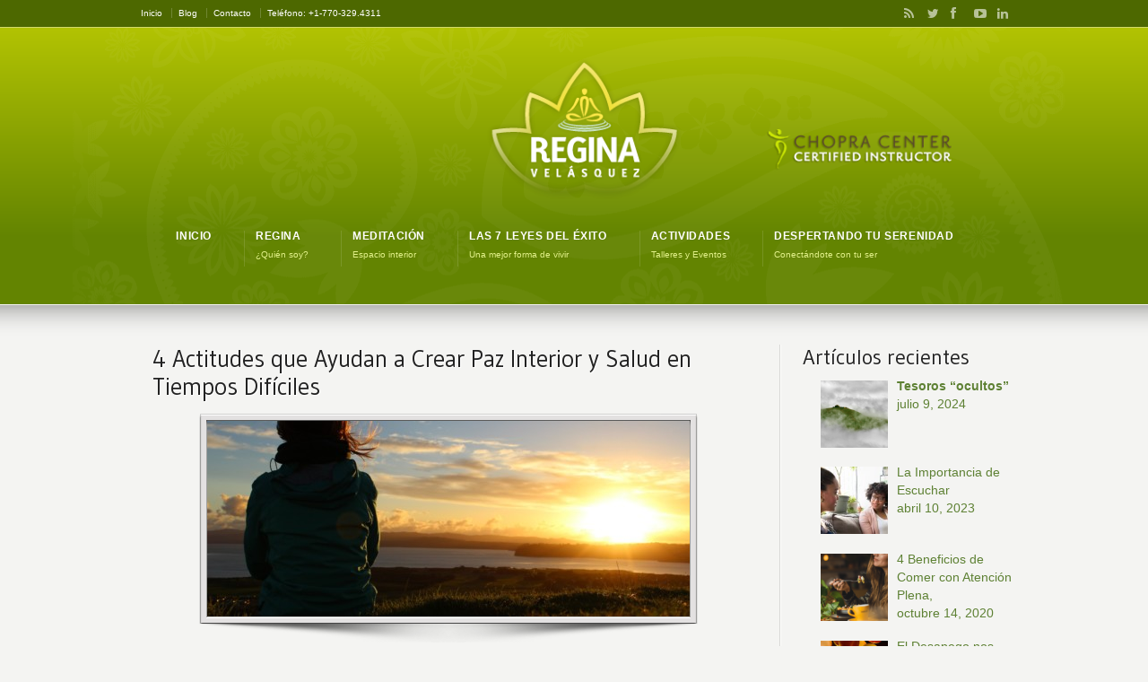

--- FILE ---
content_type: text/html; charset=UTF-8
request_url: https://www.reginavelasquez.com/tag/meditacion-3
body_size: 20642
content:
<!DOCTYPE html>
<!--[if IE 7 ]><html class="ie ie7" lang="en"> <![endif]-->
<!--[if IE 8 ]><html class="ie ie8" lang="en"> <![endif]-->
<!--[if IE 9 ]><html class="ie ie9" lang="en"> <![endif]-->
<!--[if !IE]><!--><html lang="es" xmlns:fb="https://www.facebook.com/2008/fbml" xmlns:addthis="https://www.addthis.com/help/api-spec" > <!--<![endif]-->
<head>
<!-- un-comment and delete 2nd meta below to disable zoom (not cool)
<meta name="viewport" content="width=device-width, minimum-scale=1, maximum-scale=1"> -->
<meta name="viewport" content="width=device-width, initial-scale=1" />

<title>meditación Archivos - Regina Vel&aacute;squez Regina Vel&aacute;squez</title>
<link rel="pingback" href="https://www.reginavelasquez.com/xmlrpc.php" />
<link rel="alternate" type="application/rss+xml" title="Regina Vel&aacute;squez" href="https://www.reginavelasquez.com/feed" />


<meta name='robots' content='index, follow, max-video-preview:-1, max-snippet:-1, max-image-preview:large' />

            <script data-no-defer="1" data-ezscrex="false" data-cfasync="false" data-pagespeed-no-defer>
                const ctPublicFunctions = {"_ajax_nonce":"652b609bfc","_rest_nonce":"35e75df72f","_ajax_url":"\/wp-admin\/admin-ajax.php","_rest_url":"https:\/\/www.reginavelasquez.com\/wp-json\/","data__cookies_type":"native","data__ajax_type":"rest","text__wait_for_decoding":"Decodificando los datos de contacto, d\u00e9janos unos segundos para terminar. Anti-Spam por CleanTalk.","cookiePrefix":""}
            </script>
        
            <script data-no-defer="1" data-ezscrex="false" data-cfasync="false" data-pagespeed-no-defer>
                const ctPublic = {"_ajax_nonce":"652b609bfc","settings__forms__check_internal":"0","settings__forms__check_external":"0","settings__forms__search_test":"1","blog_home":"https:\/\/www.reginavelasquez.com\/","pixel__setting":"0","pixel__enabled":false,"pixel__url":null,"data__email_check_before_post":1,"data__cookies_type":"native","data__key_is_ok":true,"data__visible_fields_required":true,"data__to_local_storage":[]}
            </script>
        <script>                function apbct_attach_event_handler__backend(elem, event, callback) {                    if(typeof window.addEventListener === "function") elem.addEventListener(event, callback);                    else                                                elem.attachEvent(event, callback);                }                apbct_attach_event_handler__backend(document, 'DOMContentLoaded', function(){                    if (typeof apbctLocalStorage === "object" && ctPublic.data__key_is_ok) {                        apbctLocalStorage.set('ct_checkjs', '1696030231', true );                    } else {                        console.log('APBCT ERROR: apbctLocalStorage object is not loaded.');                    }                  });    </script>
	<!-- This site is optimized with the Yoast SEO plugin v19.13 - https://yoast.com/wordpress/plugins/seo/ -->
	<link rel="canonical" href="https://www.reginavelasquez.com/tag/meditacion-3" />
	<link rel="next" href="https://www.reginavelasquez.com/tag/meditacion-3/page/2" />
	<meta property="og:locale" content="es_ES" />
	<meta property="og:type" content="article" />
	<meta property="og:title" content="meditación Archivos - Regina Vel&aacute;squez" />
	<meta property="og:url" content="https://www.reginavelasquez.com/tag/meditacion-3" />
	<meta property="og:site_name" content="Regina Vel&aacute;squez" />
	<meta name="twitter:card" content="summary_large_image" />
	<script type="application/ld+json" class="yoast-schema-graph">{"@context":"https://schema.org","@graph":[{"@type":"CollectionPage","@id":"https://www.reginavelasquez.com/tag/meditacion-3","url":"https://www.reginavelasquez.com/tag/meditacion-3","name":"meditación Archivos - Regina Vel&aacute;squez","isPartOf":{"@id":"https://www.reginavelasquez.com/#website"},"primaryImageOfPage":{"@id":"https://www.reginavelasquez.com/tag/meditacion-3#primaryimage"},"image":{"@id":"https://www.reginavelasquez.com/tag/meditacion-3#primaryimage"},"thumbnailUrl":"https://www.reginavelasquez.com/wp-content/uploads/sunset-2525181_1920-538x218-1.jpg","breadcrumb":{"@id":"https://www.reginavelasquez.com/tag/meditacion-3#breadcrumb"},"inLanguage":"es"},{"@type":"ImageObject","inLanguage":"es","@id":"https://www.reginavelasquez.com/tag/meditacion-3#primaryimage","url":"https://www.reginavelasquez.com/wp-content/uploads/sunset-2525181_1920-538x218-1.jpg","contentUrl":"https://www.reginavelasquez.com/wp-content/uploads/sunset-2525181_1920-538x218-1.jpg","width":538,"height":218},{"@type":"BreadcrumbList","@id":"https://www.reginavelasquez.com/tag/meditacion-3#breadcrumb","itemListElement":[{"@type":"ListItem","position":1,"name":"Portada","item":"https://www.reginavelasquez.com/"},{"@type":"ListItem","position":2,"name":"meditación"}]},{"@type":"WebSite","@id":"https://www.reginavelasquez.com/#website","url":"https://www.reginavelasquez.com/","name":"Regina Vel&aacute;squez","description":"Meditaci&oacute;n y Yoga. Chopra Center. Miami. Caracas","potentialAction":[{"@type":"SearchAction","target":{"@type":"EntryPoint","urlTemplate":"https://www.reginavelasquez.com/?s={search_term_string}"},"query-input":"required name=search_term_string"}],"inLanguage":"es"}]}</script>
	<!-- / Yoast SEO plugin. -->


<link rel='dns-prefetch' href='//fonts.googleapis.com' />
<link rel="alternate" type="application/rss+xml" title="Regina Vel&aacute;squez &raquo; Feed" href="https://www.reginavelasquez.com/feed" />
<link rel="alternate" type="application/rss+xml" title="Regina Vel&aacute;squez &raquo; Feed de los comentarios" href="https://www.reginavelasquez.com/comments/feed" />
<link rel="alternate" type="application/rss+xml" title="Regina Vel&aacute;squez &raquo; Etiqueta meditación del feed" href="https://www.reginavelasquez.com/tag/meditacion-3/feed" />
		<!-- This site uses the Google Analytics by MonsterInsights plugin v8.13.1 - Using Analytics tracking - https://www.monsterinsights.com/ -->
							<script src="//www.googletagmanager.com/gtag/js?id=UA-53239105-1"  data-cfasync="false" data-wpfc-render="false" type="text/javascript" async></script>
			<script data-cfasync="false" data-wpfc-render="false" type="text/javascript">
				var mi_version = '8.13.1';
				var mi_track_user = true;
				var mi_no_track_reason = '';
				
								var disableStrs = [
															'ga-disable-UA-53239105-1',
									];

				/* Function to detect opted out users */
				function __gtagTrackerIsOptedOut() {
					for (var index = 0; index < disableStrs.length; index++) {
						if (document.cookie.indexOf(disableStrs[index] + '=true') > -1) {
							return true;
						}
					}

					return false;
				}

				/* Disable tracking if the opt-out cookie exists. */
				if (__gtagTrackerIsOptedOut()) {
					for (var index = 0; index < disableStrs.length; index++) {
						window[disableStrs[index]] = true;
					}
				}

				/* Opt-out function */
				function __gtagTrackerOptout() {
					for (var index = 0; index < disableStrs.length; index++) {
						document.cookie = disableStrs[index] + '=true; expires=Thu, 31 Dec 2099 23:59:59 UTC; path=/';
						window[disableStrs[index]] = true;
					}
				}

				if ('undefined' === typeof gaOptout) {
					function gaOptout() {
						__gtagTrackerOptout();
					}
				}
								window.dataLayer = window.dataLayer || [];

				window.MonsterInsightsDualTracker = {
					helpers: {},
					trackers: {},
				};
				if (mi_track_user) {
					function __gtagDataLayer() {
						dataLayer.push(arguments);
					}

					function __gtagTracker(type, name, parameters) {
						if (!parameters) {
							parameters = {};
						}

						if (parameters.send_to) {
							__gtagDataLayer.apply(null, arguments);
							return;
						}

						if (type === 'event') {
							
														parameters.send_to = monsterinsights_frontend.ua;
							__gtagDataLayer(type, name, parameters);
													} else {
							__gtagDataLayer.apply(null, arguments);
						}
					}

					__gtagTracker('js', new Date());
					__gtagTracker('set', {
						'developer_id.dZGIzZG': true,
											});
															__gtagTracker('config', 'UA-53239105-1', {"forceSSL":"true"} );
										window.gtag = __gtagTracker;										(function () {
						/* https://developers.google.com/analytics/devguides/collection/analyticsjs/ */
						/* ga and __gaTracker compatibility shim. */
						var noopfn = function () {
							return null;
						};
						var newtracker = function () {
							return new Tracker();
						};
						var Tracker = function () {
							return null;
						};
						var p = Tracker.prototype;
						p.get = noopfn;
						p.set = noopfn;
						p.send = function () {
							var args = Array.prototype.slice.call(arguments);
							args.unshift('send');
							__gaTracker.apply(null, args);
						};
						var __gaTracker = function () {
							var len = arguments.length;
							if (len === 0) {
								return;
							}
							var f = arguments[len - 1];
							if (typeof f !== 'object' || f === null || typeof f.hitCallback !== 'function') {
								if ('send' === arguments[0]) {
									var hitConverted, hitObject = false, action;
									if ('event' === arguments[1]) {
										if ('undefined' !== typeof arguments[3]) {
											hitObject = {
												'eventAction': arguments[3],
												'eventCategory': arguments[2],
												'eventLabel': arguments[4],
												'value': arguments[5] ? arguments[5] : 1,
											}
										}
									}
									if ('pageview' === arguments[1]) {
										if ('undefined' !== typeof arguments[2]) {
											hitObject = {
												'eventAction': 'page_view',
												'page_path': arguments[2],
											}
										}
									}
									if (typeof arguments[2] === 'object') {
										hitObject = arguments[2];
									}
									if (typeof arguments[5] === 'object') {
										Object.assign(hitObject, arguments[5]);
									}
									if ('undefined' !== typeof arguments[1].hitType) {
										hitObject = arguments[1];
										if ('pageview' === hitObject.hitType) {
											hitObject.eventAction = 'page_view';
										}
									}
									if (hitObject) {
										action = 'timing' === arguments[1].hitType ? 'timing_complete' : hitObject.eventAction;
										hitConverted = mapArgs(hitObject);
										__gtagTracker('event', action, hitConverted);
									}
								}
								return;
							}

							function mapArgs(args) {
								var arg, hit = {};
								var gaMap = {
									'eventCategory': 'event_category',
									'eventAction': 'event_action',
									'eventLabel': 'event_label',
									'eventValue': 'event_value',
									'nonInteraction': 'non_interaction',
									'timingCategory': 'event_category',
									'timingVar': 'name',
									'timingValue': 'value',
									'timingLabel': 'event_label',
									'page': 'page_path',
									'location': 'page_location',
									'title': 'page_title',
								};
								for (arg in args) {
																		if (!(!args.hasOwnProperty(arg) || !gaMap.hasOwnProperty(arg))) {
										hit[gaMap[arg]] = args[arg];
									} else {
										hit[arg] = args[arg];
									}
								}
								return hit;
							}

							try {
								f.hitCallback();
							} catch (ex) {
							}
						};
						__gaTracker.create = newtracker;
						__gaTracker.getByName = newtracker;
						__gaTracker.getAll = function () {
							return [];
						};
						__gaTracker.remove = noopfn;
						__gaTracker.loaded = true;
						window['__gaTracker'] = __gaTracker;
					})();
									} else {
										console.log("");
					(function () {
						function __gtagTracker() {
							return null;
						}

						window['__gtagTracker'] = __gtagTracker;
						window['gtag'] = __gtagTracker;
					})();
									}
			</script>
				<!-- / Google Analytics by MonsterInsights -->
		<script type="text/javascript">
window._wpemojiSettings = {"baseUrl":"https:\/\/s.w.org\/images\/core\/emoji\/14.0.0\/72x72\/","ext":".png","svgUrl":"https:\/\/s.w.org\/images\/core\/emoji\/14.0.0\/svg\/","svgExt":".svg","source":{"concatemoji":"https:\/\/www.reginavelasquez.com\/wp-includes\/js\/wp-emoji-release.min.js?ver=6.1.9"}};
/*! This file is auto-generated */
!function(e,a,t){var n,r,o,i=a.createElement("canvas"),p=i.getContext&&i.getContext("2d");function s(e,t){var a=String.fromCharCode,e=(p.clearRect(0,0,i.width,i.height),p.fillText(a.apply(this,e),0,0),i.toDataURL());return p.clearRect(0,0,i.width,i.height),p.fillText(a.apply(this,t),0,0),e===i.toDataURL()}function c(e){var t=a.createElement("script");t.src=e,t.defer=t.type="text/javascript",a.getElementsByTagName("head")[0].appendChild(t)}for(o=Array("flag","emoji"),t.supports={everything:!0,everythingExceptFlag:!0},r=0;r<o.length;r++)t.supports[o[r]]=function(e){if(p&&p.fillText)switch(p.textBaseline="top",p.font="600 32px Arial",e){case"flag":return s([127987,65039,8205,9895,65039],[127987,65039,8203,9895,65039])?!1:!s([55356,56826,55356,56819],[55356,56826,8203,55356,56819])&&!s([55356,57332,56128,56423,56128,56418,56128,56421,56128,56430,56128,56423,56128,56447],[55356,57332,8203,56128,56423,8203,56128,56418,8203,56128,56421,8203,56128,56430,8203,56128,56423,8203,56128,56447]);case"emoji":return!s([129777,127995,8205,129778,127999],[129777,127995,8203,129778,127999])}return!1}(o[r]),t.supports.everything=t.supports.everything&&t.supports[o[r]],"flag"!==o[r]&&(t.supports.everythingExceptFlag=t.supports.everythingExceptFlag&&t.supports[o[r]]);t.supports.everythingExceptFlag=t.supports.everythingExceptFlag&&!t.supports.flag,t.DOMReady=!1,t.readyCallback=function(){t.DOMReady=!0},t.supports.everything||(n=function(){t.readyCallback()},a.addEventListener?(a.addEventListener("DOMContentLoaded",n,!1),e.addEventListener("load",n,!1)):(e.attachEvent("onload",n),a.attachEvent("onreadystatechange",function(){"complete"===a.readyState&&t.readyCallback()})),(e=t.source||{}).concatemoji?c(e.concatemoji):e.wpemoji&&e.twemoji&&(c(e.twemoji),c(e.wpemoji)))}(window,document,window._wpemojiSettings);
</script>
<style type="text/css">
img.wp-smiley,
img.emoji {
	display: inline !important;
	border: none !important;
	box-shadow: none !important;
	height: 1em !important;
	width: 1em !important;
	margin: 0 0.07em !important;
	vertical-align: -0.1em !important;
	background: none !important;
	padding: 0 !important;
}
</style>
	<link rel='stylesheet' id='dpProEventCalendar_headcss-css' href='https://www.reginavelasquez.com/wp-content/plugins/dpProEventCalendar/css/dpProEventCalendar.css?ver=2.4.3' type='text/css' media='all' />
<link rel='stylesheet' id='font-awesome-original-css' href='https://www.reginavelasquez.com/wp-content/plugins/dpProEventCalendar/css/font-awesome.css?ver=2.4.3' type='text/css' media='all' />
<link rel='stylesheet' id='dashicons-css' href='https://www.reginavelasquez.com/wp-includes/css/dashicons.min.css?ver=6.1.9' type='text/css' media='all' />
<link rel='stylesheet' id='thickbox-css' href='https://www.reginavelasquez.com/wp-includes/js/thickbox/thickbox.css?ver=6.1.9' type='text/css' media='all' />
<link rel='stylesheet' id='wp-fullcalendar-css' href='https://www.reginavelasquez.com/wp-content/plugins/wp-fullcalendar/includes/css/main.css?ver=1.5' type='text/css' media='all' />
<link rel='stylesheet' id='jquery-ui-css' href='https://www.reginavelasquez.com/wp-content/plugins/wp-fullcalendar/includes/css/jquery-ui/ui-lightness/jquery-ui.min.css?ver=1.5' type='text/css' media='all' />
<link rel='stylesheet' id='flick-css' href='https://www.reginavelasquez.com/wp-content/plugins/mailchimp/css/flick/flick.css?ver=6.1.9' type='text/css' media='all' />
<link rel='stylesheet' id='mailchimpSF_main_css-css' href='https://www.reginavelasquez.com/?mcsf_action=main_css&#038;ver=6.1.9' type='text/css' media='all' />
<!--[if IE]>
<link rel='stylesheet' id='mailchimpSF_ie_css-css' href='https://www.reginavelasquez.com/wp-content/plugins/mailchimp/css/ie.css?ver=6.1.9' type='text/css' media='all' />
<![endif]-->
<link rel='stylesheet' id='style-css' href='https://www.reginavelasquez.com/wp-content/themes/Karma/style.css?ver=6.1.9' type='text/css' media='all' />
<link rel='stylesheet' id='primary-color-css' href='https://www.reginavelasquez.com/wp-content/themes/Karma/css/karma-lime-green.css?ver=6.1.9' type='text/css' media='all' />
<link rel='stylesheet' id='secondary-color-css' href='https://www.reginavelasquez.com/wp-content/themes/Karma/css/secondary-yogi-green.css?ver=6.1.9' type='text/css' media='all' />
<link rel='stylesheet' id='fontawesome-css' href='https://www.reginavelasquez.com/wp-content/themes/Karma/css/_font-awesome.css?ver=6.1.9' type='text/css' media='all' />
<link rel='stylesheet' id='mobile-css' href='https://www.reginavelasquez.com/wp-content/themes/Karma/css/_mobile.css?ver=6.1.9' type='text/css' media='all' />
<link rel='stylesheet' id='pt-cv-public-style-css' href='https://www.reginavelasquez.com/wp-content/plugins/content-views-query-and-display-post-page/public/assets/css/cv.css?ver=2.5.0.1' type='text/css' media='all' />
<link rel='stylesheet' id='wp-block-library-css' href='https://www.reginavelasquez.com/wp-includes/css/dist/block-library/style.min.css?ver=6.1.9' type='text/css' media='all' />
<link rel='stylesheet' id='classic-theme-styles-css' href='https://www.reginavelasquez.com/wp-includes/css/classic-themes.min.css?ver=1' type='text/css' media='all' />
<style id='global-styles-inline-css' type='text/css'>
body{--wp--preset--color--black: #000000;--wp--preset--color--cyan-bluish-gray: #abb8c3;--wp--preset--color--white: #ffffff;--wp--preset--color--pale-pink: #f78da7;--wp--preset--color--vivid-red: #cf2e2e;--wp--preset--color--luminous-vivid-orange: #ff6900;--wp--preset--color--luminous-vivid-amber: #fcb900;--wp--preset--color--light-green-cyan: #7bdcb5;--wp--preset--color--vivid-green-cyan: #00d084;--wp--preset--color--pale-cyan-blue: #8ed1fc;--wp--preset--color--vivid-cyan-blue: #0693e3;--wp--preset--color--vivid-purple: #9b51e0;--wp--preset--gradient--vivid-cyan-blue-to-vivid-purple: linear-gradient(135deg,rgba(6,147,227,1) 0%,rgb(155,81,224) 100%);--wp--preset--gradient--light-green-cyan-to-vivid-green-cyan: linear-gradient(135deg,rgb(122,220,180) 0%,rgb(0,208,130) 100%);--wp--preset--gradient--luminous-vivid-amber-to-luminous-vivid-orange: linear-gradient(135deg,rgba(252,185,0,1) 0%,rgba(255,105,0,1) 100%);--wp--preset--gradient--luminous-vivid-orange-to-vivid-red: linear-gradient(135deg,rgba(255,105,0,1) 0%,rgb(207,46,46) 100%);--wp--preset--gradient--very-light-gray-to-cyan-bluish-gray: linear-gradient(135deg,rgb(238,238,238) 0%,rgb(169,184,195) 100%);--wp--preset--gradient--cool-to-warm-spectrum: linear-gradient(135deg,rgb(74,234,220) 0%,rgb(151,120,209) 20%,rgb(207,42,186) 40%,rgb(238,44,130) 60%,rgb(251,105,98) 80%,rgb(254,248,76) 100%);--wp--preset--gradient--blush-light-purple: linear-gradient(135deg,rgb(255,206,236) 0%,rgb(152,150,240) 100%);--wp--preset--gradient--blush-bordeaux: linear-gradient(135deg,rgb(254,205,165) 0%,rgb(254,45,45) 50%,rgb(107,0,62) 100%);--wp--preset--gradient--luminous-dusk: linear-gradient(135deg,rgb(255,203,112) 0%,rgb(199,81,192) 50%,rgb(65,88,208) 100%);--wp--preset--gradient--pale-ocean: linear-gradient(135deg,rgb(255,245,203) 0%,rgb(182,227,212) 50%,rgb(51,167,181) 100%);--wp--preset--gradient--electric-grass: linear-gradient(135deg,rgb(202,248,128) 0%,rgb(113,206,126) 100%);--wp--preset--gradient--midnight: linear-gradient(135deg,rgb(2,3,129) 0%,rgb(40,116,252) 100%);--wp--preset--duotone--dark-grayscale: url('#wp-duotone-dark-grayscale');--wp--preset--duotone--grayscale: url('#wp-duotone-grayscale');--wp--preset--duotone--purple-yellow: url('#wp-duotone-purple-yellow');--wp--preset--duotone--blue-red: url('#wp-duotone-blue-red');--wp--preset--duotone--midnight: url('#wp-duotone-midnight');--wp--preset--duotone--magenta-yellow: url('#wp-duotone-magenta-yellow');--wp--preset--duotone--purple-green: url('#wp-duotone-purple-green');--wp--preset--duotone--blue-orange: url('#wp-duotone-blue-orange');--wp--preset--font-size--small: 13px;--wp--preset--font-size--medium: 20px;--wp--preset--font-size--large: 36px;--wp--preset--font-size--x-large: 42px;}.has-black-color{color: var(--wp--preset--color--black) !important;}.has-cyan-bluish-gray-color{color: var(--wp--preset--color--cyan-bluish-gray) !important;}.has-white-color{color: var(--wp--preset--color--white) !important;}.has-pale-pink-color{color: var(--wp--preset--color--pale-pink) !important;}.has-vivid-red-color{color: var(--wp--preset--color--vivid-red) !important;}.has-luminous-vivid-orange-color{color: var(--wp--preset--color--luminous-vivid-orange) !important;}.has-luminous-vivid-amber-color{color: var(--wp--preset--color--luminous-vivid-amber) !important;}.has-light-green-cyan-color{color: var(--wp--preset--color--light-green-cyan) !important;}.has-vivid-green-cyan-color{color: var(--wp--preset--color--vivid-green-cyan) !important;}.has-pale-cyan-blue-color{color: var(--wp--preset--color--pale-cyan-blue) !important;}.has-vivid-cyan-blue-color{color: var(--wp--preset--color--vivid-cyan-blue) !important;}.has-vivid-purple-color{color: var(--wp--preset--color--vivid-purple) !important;}.has-black-background-color{background-color: var(--wp--preset--color--black) !important;}.has-cyan-bluish-gray-background-color{background-color: var(--wp--preset--color--cyan-bluish-gray) !important;}.has-white-background-color{background-color: var(--wp--preset--color--white) !important;}.has-pale-pink-background-color{background-color: var(--wp--preset--color--pale-pink) !important;}.has-vivid-red-background-color{background-color: var(--wp--preset--color--vivid-red) !important;}.has-luminous-vivid-orange-background-color{background-color: var(--wp--preset--color--luminous-vivid-orange) !important;}.has-luminous-vivid-amber-background-color{background-color: var(--wp--preset--color--luminous-vivid-amber) !important;}.has-light-green-cyan-background-color{background-color: var(--wp--preset--color--light-green-cyan) !important;}.has-vivid-green-cyan-background-color{background-color: var(--wp--preset--color--vivid-green-cyan) !important;}.has-pale-cyan-blue-background-color{background-color: var(--wp--preset--color--pale-cyan-blue) !important;}.has-vivid-cyan-blue-background-color{background-color: var(--wp--preset--color--vivid-cyan-blue) !important;}.has-vivid-purple-background-color{background-color: var(--wp--preset--color--vivid-purple) !important;}.has-black-border-color{border-color: var(--wp--preset--color--black) !important;}.has-cyan-bluish-gray-border-color{border-color: var(--wp--preset--color--cyan-bluish-gray) !important;}.has-white-border-color{border-color: var(--wp--preset--color--white) !important;}.has-pale-pink-border-color{border-color: var(--wp--preset--color--pale-pink) !important;}.has-vivid-red-border-color{border-color: var(--wp--preset--color--vivid-red) !important;}.has-luminous-vivid-orange-border-color{border-color: var(--wp--preset--color--luminous-vivid-orange) !important;}.has-luminous-vivid-amber-border-color{border-color: var(--wp--preset--color--luminous-vivid-amber) !important;}.has-light-green-cyan-border-color{border-color: var(--wp--preset--color--light-green-cyan) !important;}.has-vivid-green-cyan-border-color{border-color: var(--wp--preset--color--vivid-green-cyan) !important;}.has-pale-cyan-blue-border-color{border-color: var(--wp--preset--color--pale-cyan-blue) !important;}.has-vivid-cyan-blue-border-color{border-color: var(--wp--preset--color--vivid-cyan-blue) !important;}.has-vivid-purple-border-color{border-color: var(--wp--preset--color--vivid-purple) !important;}.has-vivid-cyan-blue-to-vivid-purple-gradient-background{background: var(--wp--preset--gradient--vivid-cyan-blue-to-vivid-purple) !important;}.has-light-green-cyan-to-vivid-green-cyan-gradient-background{background: var(--wp--preset--gradient--light-green-cyan-to-vivid-green-cyan) !important;}.has-luminous-vivid-amber-to-luminous-vivid-orange-gradient-background{background: var(--wp--preset--gradient--luminous-vivid-amber-to-luminous-vivid-orange) !important;}.has-luminous-vivid-orange-to-vivid-red-gradient-background{background: var(--wp--preset--gradient--luminous-vivid-orange-to-vivid-red) !important;}.has-very-light-gray-to-cyan-bluish-gray-gradient-background{background: var(--wp--preset--gradient--very-light-gray-to-cyan-bluish-gray) !important;}.has-cool-to-warm-spectrum-gradient-background{background: var(--wp--preset--gradient--cool-to-warm-spectrum) !important;}.has-blush-light-purple-gradient-background{background: var(--wp--preset--gradient--blush-light-purple) !important;}.has-blush-bordeaux-gradient-background{background: var(--wp--preset--gradient--blush-bordeaux) !important;}.has-luminous-dusk-gradient-background{background: var(--wp--preset--gradient--luminous-dusk) !important;}.has-pale-ocean-gradient-background{background: var(--wp--preset--gradient--pale-ocean) !important;}.has-electric-grass-gradient-background{background: var(--wp--preset--gradient--electric-grass) !important;}.has-midnight-gradient-background{background: var(--wp--preset--gradient--midnight) !important;}.has-small-font-size{font-size: var(--wp--preset--font-size--small) !important;}.has-medium-font-size{font-size: var(--wp--preset--font-size--medium) !important;}.has-large-font-size{font-size: var(--wp--preset--font-size--large) !important;}.has-x-large-font-size{font-size: var(--wp--preset--font-size--x-large) !important;}
.wp-block-navigation a:where(:not(.wp-element-button)){color: inherit;}
:where(.wp-block-columns.is-layout-flex){gap: 2em;}
.wp-block-pullquote{font-size: 1.5em;line-height: 1.6;}
</style>
<link rel='stylesheet' id='layerslider-css' href='https://www.reginavelasquez.com/wp-content/plugins/LayerSlider/static/css/layerslider.css?ver=5.1.1' type='text/css' media='all' />
<link rel='stylesheet' id='ls-google-fonts-css' href='https://fonts.googleapis.com/css?family=Lato:100,300,regular,700,900|Open+Sans:300|Indie+Flower:regular|Oswald:300,regular,700&#038;subset=latin,latin-ext' type='text/css' media='all' />
<link rel='stylesheet' id='ct_public_css-css' href='https://www.reginavelasquez.com/wp-content/plugins/cleantalk-spam-protect/css/cleantalk-public.min.css?ver=6.6' type='text/css' media='all' />
<link rel='stylesheet' id='contact-form-7-css' href='https://www.reginavelasquez.com/wp-content/plugins/contact-form-7/includes/css/styles.css?ver=5.6.3' type='text/css' media='all' />
<link rel='stylesheet' id='cntctfrm_form_style-css' href='https://www.reginavelasquez.com/wp-content/plugins/contact-form-plugin/css/form_style.css?ver=4.2.4' type='text/css' media='all' />
<link rel='stylesheet' id='rs-plugin-settings-css' href='https://www.reginavelasquez.com/wp-content/plugins/revslider/rs-plugin/css/settings.css?rev=4.3.8&#038;ver=6.1.9' type='text/css' media='all' />
<style id='rs-plugin-settings-inline-css' type='text/css'>
.tp-caption a {
color:#ff7302;
text-shadow:none;
-webkit-transition:all 0.2s ease-out;
-moz-transition:all 0.2s ease-out;
-o-transition:all 0.2s ease-out;
-ms-transition:all 0.2s ease-out;
}

.tp-caption a:hover {
color:#ffa902;
}
</style>
<link rel='stylesheet' id='rs-plugin-captions-css' href='https://www.reginavelasquez.com/wp-content/plugins/revslider/rs-plugin/css/captions.php?rev=4.3.8&#038;ver=6.1.9' type='text/css' media='all' />
<link rel='stylesheet' id='wp-fullcalendar-tippy-light-border-css' href='https://www.reginavelasquez.com/wp-content/plugins/wp-fullcalendar/includes/css/tippy/light-border.css?ver=1.5' type='text/css' media='all' />
<link rel='stylesheet' id='jquery-ui-theme-css' href='https://www.reginavelasquez.com/wp-content/plugins/wp-fullcalendar/includes/css/jquery-ui/ui-lightness/theme.css?ver=1.5' type='text/css' media='all' />
<link rel='stylesheet' id='recent-posts-widget-with-thumbnails-public-style-css' href='https://www.reginavelasquez.com/wp-content/plugins/recent-posts-widget-with-thumbnails/public.css?ver=7.1.1' type='text/css' media='all' />
<link rel='stylesheet' id='addthis_all_pages-css' href='https://www.reginavelasquez.com/wp-content/plugins/addthis/frontend/build/addthis_wordpress_public.min.css?ver=6.1.9' type='text/css' media='all' />
<link rel='stylesheet' id='gmedia-global-frontend-css' href='https://www.reginavelasquez.com/wp-content/plugins/grand-media/assets/gmedia.global.front.css?ver=1.15.0' type='text/css' media='all' />
<link rel='stylesheet' id='evr_public-css' href='https://www.reginavelasquez.com/wp-content/plugins/event-registration/evr_public_style.css?ver=1.0.0' type='text/css' media='all' />
<link rel='stylesheet' id='evr_calendar-css' href='https://www.reginavelasquez.com/wp-content/plugins/event-registration/evr_calendar.css?ver=1.0.0' type='text/css' media='all' />
<link rel='stylesheet' id='evr_pop_style-css' href='https://www.reginavelasquez.com/wp-content/plugins/event-registration/evr_pop_style.css?ver=1.0.0' type='text/css' media='all' />
<link rel='stylesheet' id='evr_fancy_style-css' href='https://www.reginavelasquez.com/wp-content/plugins/event-registration/scripts/fancybox/jquery.fancybox-1.3.4.css?ver=1.0.0' type='text/css' media='all' />
<link rel='stylesheet' id='evr_colorbox_style-css' href='https://www.reginavelasquez.com/wp-content/plugins/event-registration/colorbox/css/colorbox.css?ver=1.0.0' type='text/css' media='all' />
<script type='text/javascript' src='https://www.reginavelasquez.com/wp-includes/js/jquery/jquery.min.js?ver=3.6.1' id='jquery-core-js'></script>
<script type='text/javascript' src='https://www.reginavelasquez.com/wp-includes/js/jquery/jquery-migrate.min.js?ver=3.3.2' id='jquery-migrate-js'></script>
<script type='text/javascript' src='https://www.reginavelasquez.com/wp-includes/js/jquery/ui/core.min.js?ver=1.13.2' id='jquery-ui-core-js'></script>
<script type='text/javascript' id='utils-js-extra'>
/* <![CDATA[ */
var userSettings = {"url":"\/","uid":"0","time":"1769231541","secure":"1"};
/* ]]> */
</script>
<script type='text/javascript' src='https://www.reginavelasquez.com/wp-includes/js/utils.min.js?ver=6.1.9' id='utils-js'></script>
<script type='text/javascript' src='https://www.reginavelasquez.com/wp-content/plugins/mailchimp/js/scrollTo.js?ver=1.5.8' id='jquery_scrollto-js'></script>
<script type='text/javascript' src='https://www.reginavelasquez.com/wp-includes/js/jquery/jquery.form.min.js?ver=4.3.0' id='jquery-form-js'></script>
<script type='text/javascript' id='mailchimpSF_main_js-js-extra'>
/* <![CDATA[ */
var mailchimpSF = {"ajax_url":"https:\/\/www.reginavelasquez.com\/"};
/* ]]> */
</script>
<script type='text/javascript' src='https://www.reginavelasquez.com/wp-content/plugins/mailchimp/js/mailchimp.js?ver=1.5.8' id='mailchimpSF_main_js-js'></script>
<script type='text/javascript' src='https://www.reginavelasquez.com/wp-content/plugins/mailchimp/js/datepicker.js?ver=6.1.9' id='datepicker-js'></script>
<script type='text/javascript' src='https://www.reginavelasquez.com/wp-includes/js/swfobject.js?ver=2.2-20120417' id='swfobject-js'></script>
<script type='text/javascript' src='https://www.reginavelasquez.com/wp-content/plugins/google-analytics-for-wordpress/assets/js/frontend-gtag.min.js?ver=8.13.1' id='monsterinsights-frontend-script-js'></script>
<script data-cfasync="false" data-wpfc-render="false" type="text/javascript" id='monsterinsights-frontend-script-js-extra'>/* <![CDATA[ */
var monsterinsights_frontend = {"js_events_tracking":"true","download_extensions":"doc,pdf,ppt,zip,xls,docx,pptx,xlsx","inbound_paths":"[]","home_url":"https:\/\/www.reginavelasquez.com","hash_tracking":"false","ua":"UA-53239105-1","v4_id":""};/* ]]> */
</script>
<script type='text/javascript' src='https://www.reginavelasquez.com/wp-content/plugins/LayerSlider/static/js/layerslider.kreaturamedia.jquery.js?ver=5.1.1' id='layerslider-js'></script>
<script type='text/javascript' src='https://www.reginavelasquez.com/wp-content/plugins/LayerSlider/static/js/greensock.js?ver=1.11.2' id='greensock-js'></script>
<script type='text/javascript' src='https://www.reginavelasquez.com/wp-content/plugins/LayerSlider/static/js/layerslider.transitions.js?ver=5.1.1' id='layerslider-transitions-js'></script>
<script type='text/javascript' data-pagespeed-no-defer src='https://www.reginavelasquez.com/wp-content/plugins/cleantalk-spam-protect/js/apbct-public-bundle.min.js?ver=6.6' id='ct_public_functions-js'></script>
<script type='text/javascript' src='https://www.reginavelasquez.com/wp-content/plugins/revslider/rs-plugin/js/jquery.themepunch.plugins.min.js?rev=4.3.8&#038;ver=6.1.9' id='themepunchtools-js'></script>
<script type='text/javascript' src='https://www.reginavelasquez.com/wp-content/plugins/revslider/rs-plugin/js/jquery.themepunch.revolution.min.js?rev=4.3.8&#038;ver=6.1.9' id='revmin-js'></script>
<script type='text/javascript' src='https://www.reginavelasquez.com/wp-includes/js/jquery/ui/menu.min.js?ver=1.13.2' id='jquery-ui-menu-js'></script>
<script type='text/javascript' src='https://www.reginavelasquez.com/wp-includes/js/jquery/ui/selectmenu.min.js?ver=1.13.2' id='jquery-ui-selectmenu-js'></script>
<script type='text/javascript' src='https://www.reginavelasquez.com/wp-includes/js/jquery/ui/tooltip.min.js?ver=1.13.2' id='jquery-ui-tooltip-js'></script>
<script type='text/javascript' src='https://www.reginavelasquez.com/wp-includes/js/dist/vendor/moment.min.js?ver=2.29.4' id='moment-js'></script>
<script type='text/javascript' id='moment-js-after'>
moment.updateLocale( 'es_ES', {"months":["enero","febrero","marzo","abril","mayo","junio","julio","agosto","septiembre","octubre","noviembre","diciembre"],"monthsShort":["Ene","Feb","Mar","Abr","May","Jun","Jul","Ago","Sep","Oct","Nov","Dic"],"weekdays":["domingo","lunes","martes","mi\u00e9rcoles","jueves","viernes","s\u00e1bado"],"weekdaysShort":["Dom","Lun","Mar","Mi\u00e9","Jue","Vie","S\u00e1b"],"week":{"dow":1},"longDateFormat":{"LT":"g:i a","LTS":null,"L":null,"LL":"F j, Y","LLL":"j \\d\\e F \\d\\e Y H:i","LLLL":null}} );
</script>
<script type='text/javascript' id='wp-fullcalendar-js-extra'>
/* <![CDATA[ */
var WPFC = {"ajaxurl":"https:\/\/www.reginavelasquez.com\/wp-admin\/admin-ajax.php?action=WP_FullCalendar","firstDay":"1","wpfc_theme":"jquery-ui","wpfc_limit":"10","wpfc_limit_txt":"more ...","timeFormat":"h(:mm)t","defaultView":"month","weekends":"true","header":{"left":"prev,next today","center":"title","right":"month,basicWeek,basicDay"},"wpfc_qtips":"1","tippy_theme":"light-border","tippy_placement":"bottom","tippy_loading":"Loading..."};
/* ]]> */
</script>
<script type='text/javascript' src='https://www.reginavelasquez.com/wp-content/plugins/wp-fullcalendar/includes/js/main.js?ver=1.5' id='wp-fullcalendar-js'></script>
<script type='text/javascript' src='http://www.reginavelasquez.com/wp-content/uploads/wpcu3er/jquery.cu3er.js?ver=6.1.9' id='cu3er-js'></script>
<link rel="https://api.w.org/" href="https://www.reginavelasquez.com/wp-json/" /><link rel="alternate" type="application/json" href="https://www.reginavelasquez.com/wp-json/wp/v2/tags/45" /><!--Event Registration --><script type="text/javascript">
        jQuery(function($) {
            $('.date-pick').each(function() {
                var format = $(this).data('format') || 'mm/dd/yyyy';
                format = format.replace(/yyyy/i, 'yy');
                $(this).datepicker({
                    autoFocusNextInput: true,
                    constrainInput: false,
                    changeMonth: true,
                    changeYear: true,
                    beforeShow: function(input, inst) { $('#ui-datepicker-div').addClass('show'); },
                    dateFormat: format.toLowerCase(),
                });
            });
            d = new Date();
            $('.birthdate-pick').each(function() {
                var format = $(this).data('format') || 'mm/dd';
                format = format.replace(/yyyy/i, 'yy');
                $(this).datepicker({
                    autoFocusNextInput: true,
                    constrainInput: false,
                    changeMonth: true,
                    changeYear: false,
                    minDate: new Date(d.getFullYear(), 1-1, 1),
                    maxDate: new Date(d.getFullYear(), 12-1, 31),
                    beforeShow: function(input, inst) { $('#ui-datepicker-div').removeClass('show'); },
                    dateFormat: format.toLowerCase(),
                });

            });

        });
    </script>

<!-- <meta name="GmediaGallery" version="1.21.9/1.8.0" license="" /> -->
<link rel="shortcut icon" href="https://www.reginavelasquez.com/wp-content/uploads/favicon_1.ico"/>
<script data-cfasync="false" type="text/javascript">if (window.addthis_product === undefined) { window.addthis_product = "wpp"; } if (window.wp_product_version === undefined) { window.wp_product_version = "wpp-6.2.7"; } if (window.addthis_share === undefined) { window.addthis_share = {}; } if (window.addthis_config === undefined) { window.addthis_config = {"data_track_clickback":true,"ignore_server_config":true,"ui_language":"es","ui_atversion":300}; } if (window.addthis_layers === undefined) { window.addthis_layers = {}; } if (window.addthis_layers_tools === undefined) { window.addthis_layers_tools = [{"sharetoolbox":{"numPreferredServices":5,"counts":"one","size":"32px","style":"fixed","shareCountThreshold":0,"elements":".addthis_inline_share_toolbox_below,.at-below-post,.at-below-post-page"}},{"sharedock":{"counts":"one","numPreferredServices":4,"mobileButtonSize":"large","position":"bottom","theme":"transparent"}}]; } else { window.addthis_layers_tools.push({"sharetoolbox":{"numPreferredServices":5,"counts":"one","size":"32px","style":"fixed","shareCountThreshold":0,"elements":".addthis_inline_share_toolbox_below,.at-below-post,.at-below-post-page"}}); window.addthis_layers_tools.push({"sharedock":{"counts":"one","numPreferredServices":4,"mobileButtonSize":"large","position":"bottom","theme":"transparent"}});  } if (window.addthis_plugin_info === undefined) { window.addthis_plugin_info = {"info_status":"enabled","cms_name":"WordPress","plugin_name":"Share Buttons by AddThis","plugin_version":"6.2.7","plugin_mode":"WordPress","anonymous_profile_id":"wp-c27595cdb73235adec93afc852e80ceb","page_info":{"template":"archives","post_type":""},"sharing_enabled_on_post_via_metabox":false}; } 
                    (function() {
                      var first_load_interval_id = setInterval(function () {
                        if (typeof window.addthis !== 'undefined') {
                          window.clearInterval(first_load_interval_id);
                          if (typeof window.addthis_layers !== 'undefined' && Object.getOwnPropertyNames(window.addthis_layers).length > 0) {
                            window.addthis.layers(window.addthis_layers);
                          }
                          if (Array.isArray(window.addthis_layers_tools)) {
                            for (i = 0; i < window.addthis_layers_tools.length; i++) {
                              window.addthis.layers(window.addthis_layers_tools[i]);
                            }
                          }
                        }
                     },1000)
                    }());
                </script> <script data-cfasync="false" type="text/javascript" src="https://s7.addthis.com/js/300/addthis_widget.js#pubid=wp-c27595cdb73235adec93afc852e80ceb" async="async"></script><link rel="stylesheet" href="https://fonts.googleapis.com/css?family=Gudea">

<!--styles generated by site options-->
<style type='text/css'>
.testimonials, .testimonials_static{
background: #deead4;
border:#FFF;
}


.navi-description {
font-size: 10px;
}
blockquote p {
font-size: 16px;
font-family: 'Cantarell'
}
.callout-wrap span{
color: #d1daac;
}

.member-wrap .member-bio p.team-member-title {
font-size: 18px;
}

#content.content_full_width .one_fourth_last {
    width: 200px;
}
#content.content_full_width .one_fourth {
    width: 200px;
}

.mejs-container .mejs-controls {
background: linear-gradient(rgba(58, 107, 24, 0.7), rgba(188, 23, 23, 0.7)) repeat scroll 0% 0% transparent;
}
.comment-date, em {
    color: #000;
}

a, p a strong, .link-top, .tt_comment_required, ul.tt-recent-posts h4, span.required, ul.list li, ul.list1 li:before, ul.list2 li:before, ul.list3 li:before, ul.list4 li:before, ul.list5 li:before, ul.list6 li:before, ul.list7 li:before, ul.list8 li:before, #sidebar ul li:before, #sub_nav ul li .sub-menu li:before, #sub_nav ul li .sub-menu li .sub-menu li:before, #sidebar ul li, #sub_nav ul li .sub-menu a, #sub_nav ul li .sub-menu li.current_page_item a, #sub_nav ul ul a, #sub_nav ul ul a:hover, #sub_nav ul li.current_page_item ul li a, #sub_nav ul li.current_page_parent ul li.current_page_item a, #sub_nav.nav_right_sub_nav ul ul a, #sub_nav.nav_right_sub_nav ul ul a:hover, #sub_nav.nav_right_sub_nav ul li.current_page_item ul li a, #sub_nav.nav_right_sub_nav ul li.current_page_parent ul li.current_page_item a, #sub_nav .sub_nav_sidebar .textwidget ul li, #sub_nav .sub_nav_sidebar a, i.discussion-title, #sidebar ul.social_icons.tt_vector_social_icons a:after, #content p.team-member-title {
    color: #5e8134;
}

.top-block, .top-block a, #header .toolbar-left li, #header .toolbar-right li {
    color: #FFF;
}

.top-block, .top-block a, #header .toolbar-left li, #header .toolbar-right li {
color: #fff;
}

#header .tt-retina-logo {
	width: ;
 	height: ;
  	url: "";
}

h1, h2, h3, h4, h5 #main .comment-title, .four_o_four, .callout-wrap span, .search-title,.callout2, .comment-author-about, .logo-text {font-family:'Gudea', Arial, sans-serif;}


.header-overlay {
	background: url(https://www.reginavelasquez.com/wp-content/themes/Karma/images/_global/overlay-paisley.png) 50% 50% no-repeat;
}

.footer-overlay {
	background: url(https://www.reginavelasquez.com/wp-content/themes/Karma/images/_global/overlay-paisley.png) 50% 50% no-repeat;
}

#footer-callout {
	background:#4a4a4a
}
#main{font-size:14px!important;}
#menu-main-nav, #menu-main-nav li a span strong{font-size:12px!important;}
#sub_nav{font-size:12px!important;}
</style>
		<style type="text/css" id="wp-custom-css">
			.footer_bottom .info {
	background: none;
	border: none;
}		</style>
		
<!--[if IE 9]>
<style media="screen">
#footer,
.header-holder
 {
      behavior: url(https://www.reginavelasquez.com/wp-content/themes/Karma/js/PIE/PIE.php);
}
</style>
<![endif]-->

<!--[if lte IE 8]>
<script type='text/javascript' src='https://www.reginavelasquez.com/wp-content/themes/Karma/js/html5shiv.js'></script>
<style media="screen">
/* uncomment for IE8 rounded corners
#menu-main-nav .drop ul a,
#menu-main-nav .drop,
#menu-main-nav ul.sub-menu,
#menu-main-nav .drop .c, 
#menu-main-nav li.parent, */

a.button,
a.button:hover,
ul.products li.product a img,
div.product div.images img,
span.onsale,
#footer,
.header-holder,
#horizontal_nav ul li,
#horizontal_nav ul a,
#tt-gallery-nav li,
#tt-gallery-nav a,
ul.tabset li,
ul.tabset a,
.karma-pages a,
.karma-pages span,
.wp-pagenavi a,
.wp-pagenavi span,
.post_date,
.post_comments,
.ka_button,
.flex-control-paging li a,
.colored_box,
.tools,
.karma_notify
.opener,
.callout_button,
.testimonials {
      behavior: url(https://www.reginavelasquez.com/wp-content/themes/Karma/js/PIE/PIE.php);
}
</style>
<![endif]-->

<!--[if IE]>
<link rel="stylesheet" href="https://www.reginavelasquez.com/wp-content/themes/Karma/css/_internet_explorer.css" media="screen"/>
<![endif]-->




<link href='https://fonts.googleapis.com/css?family=Gudea|Fugaz+One|Sanchez|Basic|Imprima' rel='stylesheet' type='text/css'>
</head>

<body class="archive tag tag-meditacion-3 tag-45">
<div id="tt-wide-layout" class="content-style-default">
	<div id="wrapper">
		<header role="banner" id="header" >
<div class="top-block">
<div class="top-holder">

    
  <div class="toolbar-left">
  <ul><li id="menu-item-176" class="menu-item menu-item-type-post_type menu-item-object-page menu-item-home menu-item-176"><a href="https://www.reginavelasquez.com/">Inicio</a></li>
<li id="menu-item-775" class="menu-item menu-item-type-post_type menu-item-object-page current_page_parent menu-item-775"><a href="https://www.reginavelasquez.com/blog">Blog</a></li>
<li id="menu-item-177" class="menu-item menu-item-type-post_type menu-item-object-page menu-item-177"><a href="https://www.reginavelasquez.com/contacto">Contacto</a></li>
<li id="menu-item-1200" class="menu-item menu-item-type-custom menu-item-object-custom menu-item-1200"><a href="http://www.reginavelasquez.com/contacto">Teléfono: +1-770-329.4311</a></li>
</ul>  </div><!-- END toolbar-left -->
  
  <div class="toolbar-right">
  
   
<ul class="social_icons tt_vector_social_icons tt_no_social_title tt_image_social_icons">
<li><a href="https://www.reginavelasquez.com/feed" class="rss" title="RSS RSS">RSS</a></li>

	

<li><a href="https://twitter.com/ReginaMedita" class="twitter" title="Twitter" target="_blank">Twitter</a></li>
<li><a href="https://www.facebook.com/despertandotuserenidad" class="facebook" title="Facebook" target="_blank">Facebook</a></li>
<li><a href="https://www.youtube.com/channel/UC7FfvnyJc8nEjSDObkszf0Q/videos" class="youtube" title="YouTube" target="_blank">YouTube</a></li>
<li><a href="https://www.linkedin.com/in/regina-velasquez-96ba0614/" class="linkedin" title="LinkedIn" target="_blank">LinkedIn</a></li>

</ul>

		  </div><!-- END toolbar-right -->

</div><!-- END top-holder -->
</div><!-- END top-block -->

<div class="header-holder tt-logo-center">
<div class="header-overlay">
<div class="header-area">

<a href="https://www.reginavelasquez.com" class="logo"><img src="https://www.reginavelasquez.com/wp-content/uploads/LogoCHOPRASmallerCertification_2.png" alt="Regina Vel&aacute;squez" /></a>



<nav role="navigation">
<ul id="menu-main-nav">
<li id="item-2400" class="menu-item menu-item-type-post_type menu-item-object-page menu-item-home"><a href="https://www.reginavelasquez.com/"><span><strong>Inicio</strong></span></a></li>
<li id="item-184" class="menu-item menu-item-type-post_type menu-item-object-page"><a href="https://www.reginavelasquez.com/regina"><span><strong>Regina</strong><span class="navi-description">¿Quién soy?</span></span></a></li>
<li id="item-266" class="menu-item menu-item-type-post_type menu-item-object-page menu-item-has-children"><a href="https://www.reginavelasquez.com/que-es-la-meditacion"><span><strong>Meditación</strong><span class="navi-description">Espacio interior</span></span></a>
<ul class="sub-menu">
	<li id="item-302" class="menu-item menu-item-type-post_type menu-item-object-page"><a href="https://www.reginavelasquez.com/que-es-la-meditacion"><span>¿Qué es la Meditación?</span></a></li>
	<li id="item-299" class="menu-item menu-item-type-post_type menu-item-object-page"><a href="https://www.reginavelasquez.com/beneficios-de-la-meditacion"><span>Beneficios</span></a></li>
	<li id="item-297" class="menu-item menu-item-type-post_type menu-item-object-page"><a href="https://www.reginavelasquez.com/aprende-meditar"><span>Aprende a Meditar</span></a></li>
	<li id="item-1769" class="menu-item menu-item-type-post_type menu-item-object-page"><a href="https://www.reginavelasquez.com/acerca-de-los-mantras"><span>Acerca de los Mantras</span></a></li>
	<li id="item-1992" class="menu-item menu-item-type-post_type menu-item-object-page"><a href="https://www.reginavelasquez.com/meditacion-caminando"><span>Meditación en Movimiento</span></a></li>
	<li id="item-1774" class="menu-item menu-item-type-taxonomy menu-item-object-category"><a href="https://www.reginavelasquez.com/category/meditacion"><span>Artículos sobre Meditación</span></a></li>
	<li id="item-2108" class="menu-item menu-item-type-post_type menu-item-object-page"><a href="https://www.reginavelasquez.com/charlas-y-meditaciones-guiadas"><span>Meditaciones guiadas</span></a></li>
</ul>
</li>
<li id="item-181" class="menu-item menu-item-type-post_type menu-item-object-page menu-item-has-children"><a href="https://www.reginavelasquez.com/viviendo-las-7-leyes"><span><strong>Las 7 Leyes del Éxito</strong><span class="navi-description">Una mejor forma de vivir</span></span></a>
<ul class="sub-menu">
	<li id="item-427" class="menu-item menu-item-type-post_type menu-item-object-page"><a href="https://www.reginavelasquez.com/viviendo-las-7-leyes"><span>Las 7 Leyes</span></a></li>
	<li id="item-426" class="menu-item menu-item-type-post_type menu-item-object-page"><a href="https://www.reginavelasquez.com/las-7-leyes-el-libro"><span>El libro</span></a></li>
	<li id="item-662" class="menu-item menu-item-type-post_type menu-item-object-page"><a href="https://www.reginavelasquez.com/vivir-las-7-leyes-taller"><span>Vivir las 7 Leyes (Taller)</span></a></li>
</ul>
</li>
<li id="item-900" class="menu-item menu-item-type-post_type menu-item-object-page"><a href="https://www.reginavelasquez.com/calendario-cursos"><span><strong>Actividades</strong><span class="navi-description">Talleres y Eventos</span></span></a></li>
<li id="item-1982" class="menu-item menu-item-type-post_type menu-item-object-page menu-item-has-children"><a href="https://www.reginavelasquez.com/despertando-tu-serenidad"><span><strong>Despertando tu Serenidad</strong><span class="navi-description">Conectándote con tu ser</span></span></a>
<ul class="sub-menu">
	<li id="item-1983" class="menu-item menu-item-type-post_type menu-item-object-page"><a href="https://www.reginavelasquez.com/despertando-tu-serenidad"><span>Despertando tu Serenidad</span></a></li>
	<li id="item-1984" class="menu-item menu-item-type-post_type menu-item-object-page"><a href="https://www.reginavelasquez.com/relajacion-2"><span>Relajación</span></a></li>
	<li id="item-2049" class="menu-item menu-item-type-post_type menu-item-object-page"><a href="https://www.reginavelasquez.com/semillas-de-serenidad"><span>Semillas De Serenidad</span></a></li>
	<li id="item-1986" class="menu-item menu-item-type-post_type menu-item-object-page"><a href="https://www.reginavelasquez.com/despertando"><span>Archivo Programa Radial</span></a></li>
</ul>
</li>
</ul>
</nav>
</div><!-- END header-area -->
</div><!-- END header-overlay -->
</div><!-- END header-holder -->
</header><!-- END header -->



<div id="main">
	<div class="main-area">
    


  <main role="main" id="content" class="content_blog">
    
<article class="blog_wrap  post-2309 post type-post status-publish format-standard has-post-thumbnail hentry category-actitudes category-agradecimiento category-lo-que-aprendi-de category-relajacion tag-aceptacion tag-agradecer tag-agradecimiento tag-aprecio tag-armonia tag-atencion tag-balance tag-beneficios tag-bienestar tag-calma tag-conexion tag-emociones-positivas tag-energia tag-equilibrio tag-estres tag-hormonas-del-estres tag-meditacion-3 tag-no-juzgar tag-paz-interior tag-respiracion tag-salud tag-serenidad">
<div class="post_title">

<h2 class="entry-title"><a href="https://www.reginavelasquez.com/crear-paz-interior" title="4 Actitudes que Ayudan a Crear Paz Interior y Salud en Tiempos Difíciles">4 Actitudes que Ayudan a Crear Paz Interior y Salud en Tiempos Difíciles</a></h2> 

</div><!-- END post_title -->



<div class="post_content">

<div class="modern_img_frame tt-blog-featured"><div class="img-preload"><a href='https://www.reginavelasquez.com/crear-paz-interior' title='4 Actitudes que Ayudan a Crear Paz Interior y Salud en Tiempos Difíciles' class='attachment-fadeIn'><img src='https://www.reginavelasquez.com/wp-content/uploads/sunset-2525181_1920-538x218-1.jpg' width='538' height='218' alt='4 Actitudes que Ayudan a Crear Paz Interior y Salud en Tiempos Difíciles' /></a></div><!-- END img-preload --></div><!-- END post_thumb -->
<div class="at-above-post-arch-page addthis_tool" data-url="https://www.reginavelasquez.com/crear-paz-interior"></div>
<p>Existen actitudes que ayudan a crear paz interior, sin importar la circunstancia o la persona. Son conductas de uso y validez universal que nos sirve a todos porque intrínsecamente brindan bienestar. Considero que cuando una manera de proceder pasa esa prueba, tiene una validez extra, tiene un “sello de garantía” Divino.&nbsp;</p>
<blockquote class="wp-block-quote has-text-align-right">
<p><em>No estamos en el mismo barco. Estamos en el mismo mar, unos en yate, otros en lancha, otros en salvavidas&nbsp;y otros nadando con todas sus ...</em></p></blockquote><a class="ka_button small_button small_black" href="https://www.reginavelasquez.com/crear-paz-interior" rel="bookmark" title="Seguir leyendo4 Actitudes que Ayudan a Crear Paz Interior y Salud en Tiempos Difíciles">
	<span>Continúa leyendo →</span></a>

</div><!-- END post_content -->

<div class="post_footer">
            <p class="post_cats"><a href="https://www.reginavelasquez.com/category/actitudes" >Actitudes</a>, <a href="https://www.reginavelasquez.com/category/agradecimiento" >Agradecimiento</a>, <a href="https://www.reginavelasquez.com/category/lo-que-aprendi-de" >Lo que aprendí de ...</a>, <a href="https://www.reginavelasquez.com/category/relajacion" >Relajación</a></p>
        
                <p class="post_tags"><a href="https://www.reginavelasquez.com/tag/aceptacion" rel="tag">aceptación</a>, <a href="https://www.reginavelasquez.com/tag/agradecer" rel="tag">agradecer</a>, <a href="https://www.reginavelasquez.com/tag/agradecimiento" rel="tag">agradecimiento</a>, <a href="https://www.reginavelasquez.com/tag/aprecio" rel="tag">aprecio</a>, <a href="https://www.reginavelasquez.com/tag/armonia" rel="tag">armonía</a>, <a href="https://www.reginavelasquez.com/tag/atencion" rel="tag">atención</a>, <a href="https://www.reginavelasquez.com/tag/balance" rel="tag">balance</a>, <a href="https://www.reginavelasquez.com/tag/beneficios" rel="tag">beneficios</a>, <a href="https://www.reginavelasquez.com/tag/bienestar" rel="tag">bienestar</a>, <a href="https://www.reginavelasquez.com/tag/calma" rel="tag">calma</a>, <a href="https://www.reginavelasquez.com/tag/conexion" rel="tag">conexión</a>, <a href="https://www.reginavelasquez.com/tag/emociones-positivas" rel="tag">emociones positivas</a>, <a href="https://www.reginavelasquez.com/tag/energia" rel="tag">energía</a>, <a href="https://www.reginavelasquez.com/tag/equilibrio" rel="tag">equilibrio</a>, <a href="https://www.reginavelasquez.com/tag/estres" rel="tag">estrés</a>, <a href="https://www.reginavelasquez.com/tag/hormonas-del-estres" rel="tag">hormonas del estrés</a>, <a href="https://www.reginavelasquez.com/tag/meditacion-3" rel="tag">meditación</a>, <a href="https://www.reginavelasquez.com/tag/no-juzgar" rel="tag">no juzgar</a>, <a href="https://www.reginavelasquez.com/tag/paz-interior" rel="tag">paz interior</a>, <a href="https://www.reginavelasquez.com/tag/respiracion" rel="tag">respiración</a>, <a href="https://www.reginavelasquez.com/tag/salud" rel="tag">salud</a>, <a href="https://www.reginavelasquez.com/tag/serenidad" rel="tag">serenidad</a></p>
    
        </div><!-- END post_footer -->
</article><!-- END blog_wrap -->



<article class="blog_wrap  post-1924 post type-post status-publish format-standard has-post-thumbnail hentry category-agradecimiento category-lo-que-aprendi-de tag-atencion tag-consciencia tag-decisiones tag-energia tag-meditacion-3 tag-mente tag-minsfulness tag-respiracion">
<div class="post_title">

<h2 class="entry-title"><a href="https://www.reginavelasquez.com/vivimos-en-la-mente" title="Vivir en la Mente o Vivir en el Momento">Vivir en la Mente o Vivir en el Momento</a></h2> 

</div><!-- END post_title -->



<div class="post_content">

<div class="modern_img_frame tt-blog-featured"><div class="img-preload"><a href='https://www.reginavelasquez.com/vivimos-en-la-mente' title='Vivir en la Mente o Vivir en el Momento' class='attachment-fadeIn'><img src='https://www.reginavelasquez.com/wp-content/uploads/nunca-lo-habia-visto.jpg' width='538' height='218' alt='Vivir en la Mente o Vivir en el Momento' /></a></div><!-- END img-preload --></div><!-- END post_thumb -->
<div class="at-above-post-arch-page addthis_tool" data-url="https://www.reginavelasquez.com/vivimos-en-la-mente"></div>
<p>Vivimos en la mente y no nos damos cuenta. Hace unos días un amigo meditador contó una curiosa experiencia que me planteó esa reflexión. &nbsp; Iba manejando hacia su casa durante el fin de semana, conduciendo por una avenida que había transitado muchas veces con anterioridad. En un determinado momento, &nbsp; el carro que iba adelante cruzó y entró hacia una calle. En ese instante se dio cuenta de que nunca había notado que existía esa calle.</p>
<p>Cuando ...</p><a class="ka_button small_button small_black" href="https://www.reginavelasquez.com/vivimos-en-la-mente" rel="bookmark" title="Seguir leyendoVivir en la Mente o Vivir en el Momento">
	<span>Continúa leyendo →</span></a>

</div><!-- END post_content -->

<div class="post_footer">
            <p class="post_cats"><a href="https://www.reginavelasquez.com/category/agradecimiento" >Agradecimiento</a>, <a href="https://www.reginavelasquez.com/category/lo-que-aprendi-de" >Lo que aprendí de ...</a></p>
        
                <p class="post_tags"><a href="https://www.reginavelasquez.com/tag/atencion" rel="tag">atención</a>, <a href="https://www.reginavelasquez.com/tag/consciencia" rel="tag">consciencia</a>, <a href="https://www.reginavelasquez.com/tag/decisiones" rel="tag">decisiones</a>, <a href="https://www.reginavelasquez.com/tag/energia" rel="tag">energía</a>, <a href="https://www.reginavelasquez.com/tag/meditacion-3" rel="tag">meditación</a>, <a href="https://www.reginavelasquez.com/tag/mente" rel="tag">mente</a>, <a href="https://www.reginavelasquez.com/tag/minsfulness" rel="tag">minsfulness</a>, <a href="https://www.reginavelasquez.com/tag/respiracion" rel="tag">respiración</a></p>
    
        </div><!-- END post_footer -->
</article><!-- END blog_wrap -->



<article class="blog_wrap  post-1705 post type-post status-publish format-standard has-post-thumbnail hentry category-meditacion tag-envejecimiento tag-meditacion-3">
<div class="post_title">

<h2 class="entry-title"><a href="https://www.reginavelasquez.com/meditacion-y-envejecimiento" title="Meditación y Envejecimiento">Meditación y Envejecimiento</a></h2> 

</div><!-- END post_title -->



<div class="post_content">

<div class="modern_img_frame tt-blog-featured"><div class="img-preload"><a href='https://www.reginavelasquez.com/meditacion-y-envejecimiento' title='Meditación y Envejecimiento' class='attachment-fadeIn'><img src='https://www.reginavelasquez.com/wp-content/uploads/meditacion-envejecimiento.jpg' width='538' height='218' alt='Meditación y Envejecimiento' /></a></div><!-- END img-preload --></div><!-- END post_thumb -->
<div class="at-above-post-arch-page addthis_tool" data-url="https://www.reginavelasquez.com/meditacion-y-envejecimiento"></div>
<p>Espero que para mis lectores, como lo es para mi, el día de cumpleaños sea motivo de alegría y celebración. Yo celebro cada cumpleaños y empiezo&nbsp; agradeciendo que estoy viva, sana, que tengo una hermosa familia, maravillosos amigos, que puedo seguir acumulando experiencias y años. Y realmente celebro mis años, coloco <b>todas</b> las velitas en mi torta de cumpleaños, aunque tengo algunas amigas que no me lo agradecen…</p>
<h2>“¡Yo ya no cumplo años!”</h2>
<p>Y es que esto de cumplir ...</p><a class="ka_button small_button small_black" href="https://www.reginavelasquez.com/meditacion-y-envejecimiento" rel="bookmark" title="Seguir leyendoMeditación y Envejecimiento">
	<span>Continúa leyendo →</span></a>

</div><!-- END post_content -->

<div class="post_footer">
            <p class="post_cats"><a href="https://www.reginavelasquez.com/category/meditacion" >Meditación</a></p>
        
                <p class="post_tags"><a href="https://www.reginavelasquez.com/tag/envejecimiento" rel="tag">envejecimiento</a>, <a href="https://www.reginavelasquez.com/tag/meditacion-3" rel="tag">meditación</a></p>
    
        </div><!-- END post_footer -->
</article><!-- END blog_wrap -->



<article class="blog_wrap  post-1713 post type-post status-publish format-standard has-post-thumbnail hentry category-educacion category-meditacion tag-emociones tag-meditacion-3">
<div class="post_title">

<h2 class="entry-title"><a href="https://www.reginavelasquez.com/atrevete-cambiar-manera-pensar" title="Atrévete a cambiar tu manera de pensar">Atrévete a cambiar tu manera de pensar</a></h2> 

</div><!-- END post_title -->



<div class="post_content">

<div class="modern_img_frame tt-blog-featured"><div class="img-preload"><a href='https://www.reginavelasquez.com/atrevete-cambiar-manera-pensar' title='Atrévete a cambiar tu manera de pensar' class='attachment-fadeIn'><img src='https://www.reginavelasquez.com/wp-content/uploads/cambia-tu-manera-de-pensar.jpg' width='538' height='218' alt='Atrévete a cambiar tu manera de pensar' /></a></div><!-- END img-preload --></div><!-- END post_thumb -->
<div class="at-above-post-arch-page addthis_tool" data-url="https://www.reginavelasquez.com/atrevete-cambiar-manera-pensar"></div>
<p>Escuchamos mucho últimamente frases como: “<i>Somos producto de lo que pensamos</i>” o “<i>Si quieres lograr</i><b><i> </i></b><i>resultados diferentes, si quieres ser exitoso o exitosa tienes que cambiar tu manera de pensar</i>”. Y por supuesto estas recomendaciones de cambiar nuestra manera de pensar o de poner atención a lo que pensamos no son nuevas, más bien llega un momento en que no la queremos oír más porque no la logramos internalizar, nos suenan vacías, o imposibles, dependiendo de nuestro ...</p><a class="ka_button small_button small_black" href="https://www.reginavelasquez.com/atrevete-cambiar-manera-pensar" rel="bookmark" title="Seguir leyendoAtrévete a cambiar tu manera de pensar">
	<span>Continúa leyendo →</span></a>

</div><!-- END post_content -->

<div class="post_footer">
            <p class="post_cats"><a href="https://www.reginavelasquez.com/category/educacion" >Educación</a>, <a href="https://www.reginavelasquez.com/category/meditacion" >Meditación</a></p>
        
                <p class="post_tags"><a href="https://www.reginavelasquez.com/tag/emociones" rel="tag">emociones</a>, <a href="https://www.reginavelasquez.com/tag/meditacion-3" rel="tag">meditación</a></p>
    
        </div><!-- END post_footer -->
</article><!-- END blog_wrap -->



<article class="blog_wrap  post-1697 post type-post status-publish format-standard has-post-thumbnail hentry category-meditacion tag-insomnio tag-meditacion-3">
<div class="post_title">

<h2 class="entry-title"><a href="https://www.reginavelasquez.com/meditacion-e-insomnio" title="Meditación e Insomnio">Meditación e Insomnio</a></h2> 

</div><!-- END post_title -->



<div class="post_content">

<div class="modern_img_frame tt-blog-featured"><div class="img-preload"><a href='https://www.reginavelasquez.com/meditacion-e-insomnio' title='Meditación e Insomnio' class='attachment-fadeIn'><img src='https://www.reginavelasquez.com/wp-content/uploads/meditacion-e-insomnio.jpg' width='538' height='218' alt='Meditación e Insomnio' /></a></div><!-- END img-preload --></div><!-- END post_thumb -->
<div class="at-above-post-arch-page addthis_tool" data-url="https://www.reginavelasquez.com/meditacion-e-insomnio"></div>
<p>El ritmo de vida que tenemos nos hace experimentar estrés de muchas maneras y este hecho se agrava porque no estamos conscientes de todo el estrés que acumulamos y no hacemos lo necesario para relajarnos y liberarlo.</p>
<h2>“Que duermas bien”</h2>
<p>Dormir y dormir bien es importante porque potencia nuestro sistema inmune; cuando estamos profundamente dormidos el cuerpo tiene la oportunidad de repararse y de sanar los daños causados por el estrés de cada día.</p>
<p>Mientras dormimos el cuerpo está en ...</p><a class="ka_button small_button small_black" href="https://www.reginavelasquez.com/meditacion-e-insomnio" rel="bookmark" title="Seguir leyendoMeditación e Insomnio">
	<span>Continúa leyendo →</span></a>

</div><!-- END post_content -->

<div class="post_footer">
            <p class="post_cats"><a href="https://www.reginavelasquez.com/category/meditacion" >Meditación</a></p>
        
                <p class="post_tags"><a href="https://www.reginavelasquez.com/tag/insomnio" rel="tag">insomnio</a>, <a href="https://www.reginavelasquez.com/tag/meditacion-3" rel="tag">meditación</a></p>
    
        </div><!-- END post_footer -->
</article><!-- END blog_wrap -->



<article class="blog_wrap  post-1637 post type-post status-publish format-standard has-post-thumbnail hentry category-lo-que-aprendi-de category-meditaciones-guiadas category-relajacion tag-aceptacion tag-aceptar tag-agradecimiento tag-amor tag-ansiedad tag-bienestar tag-compasion tag-consciencia tag-creatividad tag-despertando-tu-serenidad tag-emociones-positivas tag-energia tag-espiritualidad tag-hormonas-del-estres tag-meditacion-3 tag-meditacion-guiada tag-paz-interior tag-respiracion tag-sabiduria-interior tag-salud-emocional tag-serenidad">
<div class="post_title">

<h2 class="entry-title"><a href="https://www.reginavelasquez.com/como-estas" title="¿Cómo estás?, ¿Cómo te sientes?">¿Cómo estás?, ¿Cómo te sientes?</a></h2> 

</div><!-- END post_title -->



<div class="post_content">

<div class="modern_img_frame tt-blog-featured"><div class="img-preload"><a href='https://www.reginavelasquez.com/como-estas' title='¿Cómo estás?, ¿Cómo te sientes?' class='attachment-fadeIn'><img src='https://www.reginavelasquez.com/wp-content/uploads/4590345190_3b3a2da17c_b-538x218-1.jpg' width='538' height='218' alt='¿Cómo estás?, ¿Cómo te sientes?' /></a></div><!-- END img-preload --></div><!-- END post_thumb -->
<div class="at-above-post-arch-page addthis_tool" data-url="https://www.reginavelasquez.com/como-estas"></div>
<p><em><strong>¿Cómo estás?</strong></em></p>
<p>Muchas veces resulta difícil responder esta pregunta, hacerlo con sinceridad. Por supuesto podemos optar por una respuesta automática, esa que surge de acuerdo a la situación, esa que tenemos ensayada, la respuesta que manda la etiqueta o la educación: “Muy bien”; “Feliz”; “Entusiasmada”, respuestas del ego, de la imagen que formamos, o que deseamos. Hay también circunstancias en las que simplemente explotamos y permitimos que sea el estrés quien hable por nosotros. Pero, si nos hacemos ...</p><a class="ka_button small_button small_black" href="https://www.reginavelasquez.com/como-estas" rel="bookmark" title="Seguir leyendo¿Cómo estás?, ¿Cómo te sientes?">
	<span>Continúa leyendo →</span></a>

</div><!-- END post_content -->

<div class="post_footer">
            <p class="post_cats"><a href="https://www.reginavelasquez.com/category/lo-que-aprendi-de" >Lo que aprendí de ...</a>, <a href="https://www.reginavelasquez.com/category/meditaciones-guiadas" >Meditaciones Guiadas</a>, <a href="https://www.reginavelasquez.com/category/relajacion" >Relajación</a></p>
        
                <p class="post_tags"><a href="https://www.reginavelasquez.com/tag/aceptacion" rel="tag">aceptación</a>, <a href="https://www.reginavelasquez.com/tag/aceptar" rel="tag">aceptar</a>, <a href="https://www.reginavelasquez.com/tag/agradecimiento" rel="tag">agradecimiento</a>, <a href="https://www.reginavelasquez.com/tag/amor" rel="tag">amor</a>, <a href="https://www.reginavelasquez.com/tag/ansiedad" rel="tag">ansiedad</a>, <a href="https://www.reginavelasquez.com/tag/bienestar" rel="tag">bienestar</a>, <a href="https://www.reginavelasquez.com/tag/compasion" rel="tag">compasión</a>, <a href="https://www.reginavelasquez.com/tag/consciencia" rel="tag">consciencia</a>, <a href="https://www.reginavelasquez.com/tag/creatividad" rel="tag">creatividad</a>, <a href="https://www.reginavelasquez.com/tag/despertando-tu-serenidad" rel="tag">despertando tu serenidad</a>, <a href="https://www.reginavelasquez.com/tag/emociones-positivas" rel="tag">emociones positivas</a>, <a href="https://www.reginavelasquez.com/tag/energia" rel="tag">energía</a>, <a href="https://www.reginavelasquez.com/tag/espiritualidad" rel="tag">espiritualidad</a>, <a href="https://www.reginavelasquez.com/tag/hormonas-del-estres" rel="tag">hormonas del estrés</a>, <a href="https://www.reginavelasquez.com/tag/meditacion-3" rel="tag">meditación</a>, <a href="https://www.reginavelasquez.com/tag/meditacion-guiada" rel="tag">meditación guiada</a>, <a href="https://www.reginavelasquez.com/tag/paz-interior" rel="tag">paz interior</a>, <a href="https://www.reginavelasquez.com/tag/respiracion" rel="tag">respiración</a>, <a href="https://www.reginavelasquez.com/tag/sabiduria-interior" rel="tag">sabiduría interior</a>, <a href="https://www.reginavelasquez.com/tag/salud-emocional" rel="tag">salud emocional</a>, <a href="https://www.reginavelasquez.com/tag/serenidad" rel="tag">serenidad</a></p>
    
        </div><!-- END post_footer -->
</article><!-- END blog_wrap -->



<article class="blog_wrap  post-1608 post type-post status-publish format-standard has-post-thumbnail hentry category-agradecimiento category-lo-que-aprendi-de category-meditacion category-meditaciones-guiadas tag-abundancia tag-aceptacion tag-agradecimiento tag-amor tag-bienestar tag-compasion tag-consciencia tag-desapego tag-despertando-tu-serenidad tag-emociones-positivas tag-espiritualidad tag-felicidad tag-flexibilidad tag-intuicion tag-meditacion-3 tag-meditacion-guiada tag-paz-interior tag-planes tag-resistencia tag-salud-emocional tag-sembrar tag-serenidad tag-silencio">
<div class="post_title">

<h2 class="entry-title"><a href="https://www.reginavelasquez.com/un-buen-plan" title="Un Buen Plan">Un Buen Plan</a></h2> 

</div><!-- END post_title -->



<div class="post_content">

<div class="modern_img_frame tt-blog-featured"><div class="img-preload"><a href='https://www.reginavelasquez.com/un-buen-plan' title='Un Buen Plan' class='attachment-fadeIn'><img src='https://www.reginavelasquez.com/wp-content/uploads/Family-Matters_Seeds-538x218-1.jpg' width='538' height='218' alt='Un Buen Plan' /></a></div><!-- END img-preload --></div><!-- END post_thumb -->
<div class="at-above-post-arch-page addthis_tool" data-url="https://www.reginavelasquez.com/un-buen-plan"></div>
<p>Y sucedió, como probablemente también le pasó a algunos –o muchos- de ustedes. Eso que quería empezar, eso que estaba determinada a que fuera parte de mi 2016 no ha arrancado… todavía. No pudo ser en el 1 de enero; tampoco pudo ser el primer lunes del año, ni el segundo, ¡ni siquiera la primera quincena!</p>
<p>Como es de esperarse cuando comienza un año, estamos llenos de las mejores intenciones para nosotros mismos y para los demás; le ...</p><a class="ka_button small_button small_black" href="https://www.reginavelasquez.com/un-buen-plan" rel="bookmark" title="Seguir leyendoUn Buen Plan">
	<span>Continúa leyendo →</span></a>

</div><!-- END post_content -->

<div class="post_footer">
            <p class="post_cats"><a href="https://www.reginavelasquez.com/category/agradecimiento" >Agradecimiento</a>, <a href="https://www.reginavelasquez.com/category/lo-que-aprendi-de" >Lo que aprendí de ...</a>, <a href="https://www.reginavelasquez.com/category/meditacion" >Meditación</a>, <a href="https://www.reginavelasquez.com/category/meditaciones-guiadas" >Meditaciones Guiadas</a></p>
        
                <p class="post_tags"><a href="https://www.reginavelasquez.com/tag/abundancia" rel="tag">abundancia</a>, <a href="https://www.reginavelasquez.com/tag/aceptacion" rel="tag">aceptación</a>, <a href="https://www.reginavelasquez.com/tag/agradecimiento" rel="tag">agradecimiento</a>, <a href="https://www.reginavelasquez.com/tag/amor" rel="tag">amor</a>, <a href="https://www.reginavelasquez.com/tag/bienestar" rel="tag">bienestar</a>, <a href="https://www.reginavelasquez.com/tag/compasion" rel="tag">compasión</a>, <a href="https://www.reginavelasquez.com/tag/consciencia" rel="tag">consciencia</a>, <a href="https://www.reginavelasquez.com/tag/desapego" rel="tag">desapego</a>, <a href="https://www.reginavelasquez.com/tag/despertando-tu-serenidad" rel="tag">despertando tu serenidad</a>, <a href="https://www.reginavelasquez.com/tag/emociones-positivas" rel="tag">emociones positivas</a>, <a href="https://www.reginavelasquez.com/tag/espiritualidad" rel="tag">espiritualidad</a>, <a href="https://www.reginavelasquez.com/tag/felicidad" rel="tag">felicidad</a>, <a href="https://www.reginavelasquez.com/tag/flexibilidad" rel="tag">flexibilidad</a>, <a href="https://www.reginavelasquez.com/tag/intuicion" rel="tag">intuición</a>, <a href="https://www.reginavelasquez.com/tag/meditacion-3" rel="tag">meditación</a>, <a href="https://www.reginavelasquez.com/tag/meditacion-guiada" rel="tag">meditación guiada</a>, <a href="https://www.reginavelasquez.com/tag/paz-interior" rel="tag">paz interior</a>, <a href="https://www.reginavelasquez.com/tag/planes" rel="tag">planes</a>, <a href="https://www.reginavelasquez.com/tag/resistencia" rel="tag">resistencia</a>, <a href="https://www.reginavelasquez.com/tag/salud-emocional" rel="tag">salud emocional</a>, <a href="https://www.reginavelasquez.com/tag/sembrar" rel="tag">sembrar</a>, <a href="https://www.reginavelasquez.com/tag/serenidad" rel="tag">serenidad</a>, <a href="https://www.reginavelasquez.com/tag/silencio" rel="tag">silencio</a></p>
    
        </div><!-- END post_footer -->
</article><!-- END blog_wrap -->



<article class="blog_wrap  post-1576 post type-post status-publish format-standard has-post-thumbnail hentry category-lo-que-aprendi-de category-meditaciones-guiadas category-relajacion tag-abundancia tag-agradecimiento tag-amor tag-compasion tag-consciencia tag-despertando-tu-serenidad tag-emociones-positivas tag-entusiasmo tag-espiritualidad tag-estres tag-meditacion-3 tag-meditacion-en-grupo tag-meditacion-guiada tag-meditacion-salud tag-reconocer tag-respeto tag-respiracion tag-salud-emocional tag-sensibilidad tag-ser tag-silencio">
<div class="post_title">

<h2 class="entry-title"><a href="https://www.reginavelasquez.com/una-pausa-por-la-paz" title="Una Pausa por la Paz">Una Pausa por la Paz</a></h2> 

</div><!-- END post_title -->



<div class="post_content">

<div class="modern_img_frame tt-blog-featured"><div class="img-preload"><a href='https://www.reginavelasquez.com/una-pausa-por-la-paz' title='Una Pausa por la Paz' class='attachment-fadeIn'><img src='https://www.reginavelasquez.com/wp-content/uploads/gota-paz-538x218.jpg' width='538' height='218' alt='Una Pausa por la Paz' /></a></div><!-- END img-preload --></div><!-- END post_thumb -->
<div class="at-above-post-arch-page addthis_tool" data-url="https://www.reginavelasquez.com/una-pausa-por-la-paz"></div>
<p>Algunos lo hicieron a las 4 otros a las 7, incluso hubo quien fue capaz de posponerlo hasta las 10, pero una cosa es segura, el despertar del 6 de diciembre de 2015 fue un momento lleno de emociones para todos los venezolanos.</p>
<p>Fue un día muy especial, un día donde tuvimos la oportunidad de cumplir y de disfrutar, de expresar y de analizar, de actuar y de respetar. Un día que esperamos por mucho tiempo, un día ...</p><a class="ka_button small_button small_black" href="https://www.reginavelasquez.com/una-pausa-por-la-paz" rel="bookmark" title="Seguir leyendoUna Pausa por la Paz">
	<span>Continúa leyendo →</span></a>

</div><!-- END post_content -->

<div class="post_footer">
            <p class="post_cats"><a href="https://www.reginavelasquez.com/category/lo-que-aprendi-de" >Lo que aprendí de ...</a>, <a href="https://www.reginavelasquez.com/category/meditaciones-guiadas" >Meditaciones Guiadas</a>, <a href="https://www.reginavelasquez.com/category/relajacion" >Relajación</a></p>
        
                <p class="post_tags"><a href="https://www.reginavelasquez.com/tag/abundancia" rel="tag">abundancia</a>, <a href="https://www.reginavelasquez.com/tag/agradecimiento" rel="tag">agradecimiento</a>, <a href="https://www.reginavelasquez.com/tag/amor" rel="tag">amor</a>, <a href="https://www.reginavelasquez.com/tag/compasion" rel="tag">compasión</a>, <a href="https://www.reginavelasquez.com/tag/consciencia" rel="tag">consciencia</a>, <a href="https://www.reginavelasquez.com/tag/despertando-tu-serenidad" rel="tag">despertando tu serenidad</a>, <a href="https://www.reginavelasquez.com/tag/emociones-positivas" rel="tag">emociones positivas</a>, <a href="https://www.reginavelasquez.com/tag/entusiasmo" rel="tag">entusiasmo</a>, <a href="https://www.reginavelasquez.com/tag/espiritualidad" rel="tag">espiritualidad</a>, <a href="https://www.reginavelasquez.com/tag/estres" rel="tag">estrés</a>, <a href="https://www.reginavelasquez.com/tag/meditacion-3" rel="tag">meditación</a>, <a href="https://www.reginavelasquez.com/tag/meditacion-en-grupo" rel="tag">meditación en grupo</a>, <a href="https://www.reginavelasquez.com/tag/meditacion-guiada" rel="tag">meditación guiada</a>, <a href="https://www.reginavelasquez.com/tag/meditacion-salud" rel="tag">meditación salud</a>, <a href="https://www.reginavelasquez.com/tag/reconocer" rel="tag">reconocer</a>, <a href="https://www.reginavelasquez.com/tag/respeto" rel="tag">respeto</a>, <a href="https://www.reginavelasquez.com/tag/respiracion" rel="tag">respiración</a>, <a href="https://www.reginavelasquez.com/tag/salud-emocional" rel="tag">salud emocional</a>, <a href="https://www.reginavelasquez.com/tag/sensibilidad" rel="tag">sensibilidad</a>, <a href="https://www.reginavelasquez.com/tag/ser" rel="tag">ser</a>, <a href="https://www.reginavelasquez.com/tag/silencio" rel="tag">silencio</a></p>
    
        </div><!-- END post_footer -->
</article><!-- END blog_wrap -->



<article class="blog_wrap  post-1550 post type-post status-publish format-standard has-post-thumbnail hentry category-meditacion category-relajacion tag-abundancia tag-bienestar tag-chopra-center tag-consciencia tag-creatividad tag-despertando-tu-serenidad tag-entusiasmo tag-meditacion-3 tag-meditacion-guiada tag-relajacion tag-respiracion tag-salud tag-serenidad tag-silencio tag-sonreir">
<div class="post_title">

<h2 class="entry-title"><a href="https://www.reginavelasquez.com/vamos-a-relajarnos" title="¡Vamos a Relajarnos!">¡Vamos a Relajarnos!</a></h2> 

</div><!-- END post_title -->



<div class="post_content">

<div class="modern_img_frame tt-blog-featured"><div class="img-preload"><a href='https://www.reginavelasquez.com/vamos-a-relajarnos' title='¡Vamos a Relajarnos!' class='attachment-fadeIn'><img src='https://www.reginavelasquez.com/wp-content/uploads/tumblr_nmv55iDDhA1u75hwoo1_1280-538x218.jpg' width='538' height='218' alt='¡Vamos a Relajarnos!' /></a></div><!-- END img-preload --></div><!-- END post_thumb -->
<div class="at-above-post-arch-page addthis_tool" data-url="https://www.reginavelasquez.com/vamos-a-relajarnos"></div>
<p>Vivimos tiempos de inmenso estrés emocional. Ese estrés produce manifestaciones obvias que lamentablemente se están haciendo cada vez más familiares, ya que con una frecuencia e intensidad preocupantes sentimos nerviosismo, temor, angustia y se apoderan de nosotros la desesperación y la intolerancia. El estrés también produce otras manifestaciones no tan obvias pero igualmente perjudiciales, causadas estas por la estimulación de una parte de nuestro sistema nervioso &#8211;<em>el simpático</em>&#8211; el cual genera una serie de respuestas físicas: el ...</p><a class="ka_button small_button small_black" href="https://www.reginavelasquez.com/vamos-a-relajarnos" rel="bookmark" title="Seguir leyendo¡Vamos a Relajarnos!">
	<span>Continúa leyendo →</span></a>

</div><!-- END post_content -->

<div class="post_footer">
            <p class="post_cats"><a href="https://www.reginavelasquez.com/category/meditacion" >Meditación</a>, <a href="https://www.reginavelasquez.com/category/relajacion" >Relajación</a></p>
        
                <p class="post_tags"><a href="https://www.reginavelasquez.com/tag/abundancia" rel="tag">abundancia</a>, <a href="https://www.reginavelasquez.com/tag/bienestar" rel="tag">bienestar</a>, <a href="https://www.reginavelasquez.com/tag/chopra-center" rel="tag">Chopra Center</a>, <a href="https://www.reginavelasquez.com/tag/consciencia" rel="tag">consciencia</a>, <a href="https://www.reginavelasquez.com/tag/creatividad" rel="tag">creatividad</a>, <a href="https://www.reginavelasquez.com/tag/despertando-tu-serenidad" rel="tag">despertando tu serenidad</a>, <a href="https://www.reginavelasquez.com/tag/entusiasmo" rel="tag">entusiasmo</a>, <a href="https://www.reginavelasquez.com/tag/meditacion-3" rel="tag">meditación</a>, <a href="https://www.reginavelasquez.com/tag/meditacion-guiada" rel="tag">meditación guiada</a>, <a href="https://www.reginavelasquez.com/tag/relajacion" rel="tag">relajación</a>, <a href="https://www.reginavelasquez.com/tag/respiracion" rel="tag">respiración</a>, <a href="https://www.reginavelasquez.com/tag/salud" rel="tag">salud</a>, <a href="https://www.reginavelasquez.com/tag/serenidad" rel="tag">serenidad</a>, <a href="https://www.reginavelasquez.com/tag/silencio" rel="tag">silencio</a>, <a href="https://www.reginavelasquez.com/tag/sonreir" rel="tag">sonreír</a></p>
    
        </div><!-- END post_footer -->
</article><!-- END blog_wrap -->



<article class="blog_wrap  post-1530 post type-post status-publish format-standard has-post-thumbnail hentry category-meditacion category-meditaciones-guiadas category-relajacion tag-abundancia tag-agradecimiento tag-amor tag-armonia tag-bienestar tag-compasion tag-consciencia tag-creatividad tag-emociones-positivas tag-entusiasmo tag-felicidad tag-intuicion tag-justicia tag-longevidad tag-meditacion-3 tag-meditacion-en-grupo tag-meditacion-guiada tag-paz tag-paz-interior tag-perdon tag-respeto tag-respiracion tag-sabiduria-interior tag-salud-emocional tag-ser tag-serenidad tag-silencio tag-solidaridad">
<div class="post_title">

<h2 class="entry-title"><a href="https://www.reginavelasquez.com/%c2%a8que-deseo" title="¿Qué Deseo?">¿Qué Deseo?</a></h2> 

</div><!-- END post_title -->



<div class="post_content">

<div class="modern_img_frame tt-blog-featured"><div class="img-preload"><a href='https://www.reginavelasquez.com/%c2%a8que-deseo' title='¿Qué Deseo?' class='attachment-fadeIn'><img src='https://www.reginavelasquez.com/wp-content/uploads/MANOS-SOLIDARIAS-480x218.jpg' width='538' height='218' alt='¿Qué Deseo?' /></a></div><!-- END img-preload --></div><!-- END post_thumb -->
<div class="at-above-post-arch-page addthis_tool" data-url="https://www.reginavelasquez.com/%c2%a8que-deseo"></div>
<p>Hay mucha tensión a nuestro alrededor; por muchos y diversos motivos no podemos, -ni queremos- evitar ser parte de lo que sucede y sentimos como el estrés crece y crece… En el Chopra Center me enseñaron una definición de estrés que dice, “<em>estrés</em> <em>es todo aquello que se interpone en el logro de nuestros deseos</em>.”</p>
<p><strong>Deseos y Obstáculos</strong></p>
<p>Se cuáles son mis deseos y me imagino que coincidimos en muchos de ellos, con seguridad en los más profundos, paz, ...</p><a class="ka_button small_button small_black" href="https://www.reginavelasquez.com/%c2%a8que-deseo" rel="bookmark" title="Seguir leyendo¿Qué Deseo?">
	<span>Continúa leyendo →</span></a>

</div><!-- END post_content -->

<div class="post_footer">
            <p class="post_cats"><a href="https://www.reginavelasquez.com/category/meditacion" >Meditación</a>, <a href="https://www.reginavelasquez.com/category/meditaciones-guiadas" >Meditaciones Guiadas</a>, <a href="https://www.reginavelasquez.com/category/relajacion" >Relajación</a></p>
        
                <p class="post_tags"><a href="https://www.reginavelasquez.com/tag/abundancia" rel="tag">abundancia</a>, <a href="https://www.reginavelasquez.com/tag/agradecimiento" rel="tag">agradecimiento</a>, <a href="https://www.reginavelasquez.com/tag/amor" rel="tag">amor</a>, <a href="https://www.reginavelasquez.com/tag/armonia" rel="tag">armonía</a>, <a href="https://www.reginavelasquez.com/tag/bienestar" rel="tag">bienestar</a>, <a href="https://www.reginavelasquez.com/tag/compasion" rel="tag">compasión</a>, <a href="https://www.reginavelasquez.com/tag/consciencia" rel="tag">consciencia</a>, <a href="https://www.reginavelasquez.com/tag/creatividad" rel="tag">creatividad</a>, <a href="https://www.reginavelasquez.com/tag/emociones-positivas" rel="tag">emociones positivas</a>, <a href="https://www.reginavelasquez.com/tag/entusiasmo" rel="tag">entusiasmo</a>, <a href="https://www.reginavelasquez.com/tag/felicidad" rel="tag">felicidad</a>, <a href="https://www.reginavelasquez.com/tag/intuicion" rel="tag">intuición</a>, <a href="https://www.reginavelasquez.com/tag/justicia" rel="tag">justicia</a>, <a href="https://www.reginavelasquez.com/tag/longevidad" rel="tag">longevidad</a>, <a href="https://www.reginavelasquez.com/tag/meditacion-3" rel="tag">meditación</a>, <a href="https://www.reginavelasquez.com/tag/meditacion-en-grupo" rel="tag">meditación en grupo</a>, <a href="https://www.reginavelasquez.com/tag/meditacion-guiada" rel="tag">meditación guiada</a>, <a href="https://www.reginavelasquez.com/tag/paz" rel="tag">paz</a>, <a href="https://www.reginavelasquez.com/tag/paz-interior" rel="tag">paz interior</a>, <a href="https://www.reginavelasquez.com/tag/perdon" rel="tag">perdón</a>, <a href="https://www.reginavelasquez.com/tag/respeto" rel="tag">respeto</a>, <a href="https://www.reginavelasquez.com/tag/respiracion" rel="tag">respiración</a>, <a href="https://www.reginavelasquez.com/tag/sabiduria-interior" rel="tag">sabiduría interior</a>, <a href="https://www.reginavelasquez.com/tag/salud-emocional" rel="tag">salud emocional</a>, <a href="https://www.reginavelasquez.com/tag/ser" rel="tag">ser</a>, <a href="https://www.reginavelasquez.com/tag/serenidad" rel="tag">serenidad</a>, <a href="https://www.reginavelasquez.com/tag/silencio" rel="tag">silencio</a>, <a href="https://www.reginavelasquez.com/tag/solidaridad" rel="tag">solidaridad</a></p>
    
        </div><!-- END post_footer -->
</article><!-- END blog_wrap -->


<div class="karma-pages">
<span class="pages">Página 1 de 2</span>&nbsp;<span class="current">1</span><a href="https://www.reginavelasquez.com/tag/meditacion-3/page/2" class="page" title="2">2</a></div>
</main><!-- END main #content -->

<aside role="complementary" id="sidebar" class="sidebar_blog">
<div class="sidebar-widget">
<div id="rpwwt-recent-posts-widget-with-thumbnails-2" class="rpwwt-widget">
<h3>Artículos recientes</h3>
	<ul>
		<li><a href="https://www.reginavelasquez.com/tesoros-ocultos"><img width="75" height="75" src="https://www.reginavelasquez.com/wp-content/uploads/Diseno-sin-titulo-28-120x120.png" class="attachment-75x75 size-75x75 wp-post-image" alt="" decoding="async" loading="lazy" srcset="https://www.reginavelasquez.com/wp-content/uploads/Diseno-sin-titulo-28-120x120.png 120w, https://www.reginavelasquez.com/wp-content/uploads/Diseno-sin-titulo-28-150x150.png 150w" sizes="(max-width: 75px) 100vw, 75px" /><span class="rpwwt-post-title"><strong>Tesoros “ocultos”</strong></span></a><div class="rpwwt-post-date">julio 9, 2024</div></li>
		<li><a href="https://www.reginavelasquez.com/la-importancia-de-escuchar"><img width="75" height="75" src="https://www.reginavelasquez.com/wp-content/uploads/Diseno-sin-titulo-27-120x120.jpeg" class="attachment-75x75 size-75x75 wp-post-image" alt="" decoding="async" loading="lazy" srcset="https://www.reginavelasquez.com/wp-content/uploads/Diseno-sin-titulo-27-120x120.jpeg 120w, https://www.reginavelasquez.com/wp-content/uploads/Diseno-sin-titulo-27-150x150.jpeg 150w" sizes="(max-width: 75px) 100vw, 75px" /><span class="rpwwt-post-title">La Importancia de Escuchar</span></a><div class="rpwwt-post-date">abril 10, 2023</div></li>
		<li><a href="https://www.reginavelasquez.com/5-beneficios-de-comer-con-atencion-plena"><img width="75" height="75" src="https://www.reginavelasquez.com/wp-content/uploads/Untitled-design-6-538x218-1-120x120.png" class="attachment-75x75 size-75x75 wp-post-image" alt="" decoding="async" loading="lazy" srcset="https://www.reginavelasquez.com/wp-content/uploads/Untitled-design-6-538x218-1-120x120.png 120w, https://www.reginavelasquez.com/wp-content/uploads/Untitled-design-6-538x218-1-150x150.png 150w" sizes="(max-width: 75px) 100vw, 75px" /><span class="rpwwt-post-title">4 Beneficios de Comer con Atención Plena,</span></a><div class="rpwwt-post-date">octubre 14, 2020</div></li>
		<li><a href="https://www.reginavelasquez.com/4-maneras-como-el-desapego-nos-ayuda-a-ser-felices"><img width="75" height="75" src="https://www.reginavelasquez.com/wp-content/uploads/imagen-3-538x218-1-120x120.jpg" class="attachment-75x75 size-75x75 wp-post-image" alt="" decoding="async" loading="lazy" srcset="https://www.reginavelasquez.com/wp-content/uploads/imagen-3-538x218-1-120x120.jpg 120w, https://www.reginavelasquez.com/wp-content/uploads/imagen-3-538x218-1-150x150.jpg 150w" sizes="(max-width: 75px) 100vw, 75px" /><span class="rpwwt-post-title">El Desapego nos Ayuda a ser Felices</span></a><div class="rpwwt-post-date">mayo 20, 2020</div></li>
		<li><a href="https://www.reginavelasquez.com/crear-paz-interior"><img width="75" height="75" src="https://www.reginavelasquez.com/wp-content/uploads/sunset-2525181_1920-538x218-1-120x120.jpg" class="attachment-75x75 size-75x75 wp-post-image" alt="" decoding="async" loading="lazy" srcset="https://www.reginavelasquez.com/wp-content/uploads/sunset-2525181_1920-538x218-1-120x120.jpg 120w, https://www.reginavelasquez.com/wp-content/uploads/sunset-2525181_1920-538x218-1-150x150.jpg 150w" sizes="(max-width: 75px) 100vw, 75px" /><span class="rpwwt-post-title">4 Actitudes que Ayudan a Crear Paz Interior y Salud en Tiempos Difíciles</span></a><div class="rpwwt-post-date">mayo 16, 2020</div></li>
	</ul>
</div><!-- .rpwwt-widget -->
</div><div class="sidebar-widget"><h3>¡Regístrate en Despertando tu Serenidad!</h3>	<style>
		.widget_mailchimpsf_widget .widget-title {
		line-height: 1.4em;
		margin-bottom: 0.75em;
	}
	#mc_subheader {
		line-height: 1.25em;
		margin-bottom: 18px;
	}
	.mc_merge_var {
		margin-bottom: 1.0em;
	}
	.mc_var_label,
	.mc_interest_label {
		display: block;
		margin-bottom: 0.5em;
	}
	.mc_input {
		-moz-box-sizing: border-box;
		-webkit-box-sizing: border-box;
		box-sizing: border-box;
		width: 100%;
	}
	.mc_input.mc_phone {
		width: auto;
	}
	select.mc_select {
		margin-top: 0.5em;
		width: 100%;
	}
	.mc_address_label {
		margin-top: 1.0em;
		margin-bottom: 0.5em;
		display: block;
	}
	.mc_address_label ~ select {
		width: 100%;		
	}
	.mc_list li {
		list-style: none;
		background: none !important;
	}
	.mc_interests_header {
		margin-top: 1.0em;
		margin-bottom: 0.5em;
	}
	.mc_interest label,
	.mc_interest input {
		margin-bottom: 0.4em;
	}
	#mc_signup_submit {
		margin-top: 1.5em;
		width: 80%;
	}
	#mc_unsub_link a {
		font-size: 0.75em;
	}
	#mc_unsub_link {
		margin-top: 1.0em;
	}
	.mc_header_address,
	.mc_email_format {
		display: block;
		font-weight: bold;
		margin-top: 1.0em;
		margin-bottom: 0.5em;
	}
	.mc_email_options {
		margin-top: 0.5em;
	}
	.mc_email_type {
		padding-left: 4px;
	}
	</style>
	
<div id="mc_signup">
	<form method="post" action="#mc_signup" id="mc_signup_form">
		<input type="hidden" id="mc_submit_type" name="mc_submit_type" value="html" />
		<input type="hidden" name="mcsf_action" value="mc_submit_signup_form" />
		<input type="hidden" id="_mc_submit_signup_form_nonce" name="_mc_submit_signup_form_nonce" value="8c568ca776" />		
		
	<div class="mc_form_inside">
		
		<div class="updated" id="mc_message">
					</div><!-- /mc_message -->

		
<div class="mc_merge_var">
		<label for="mc_mv_EMAIL" class="mc_var_label mc_header mc_header_email">Email Address<span class="mc_required">*</span></label>
	<input type="text" size="18" placeholder="" name="mc_mv_EMAIL" id="mc_mv_EMAIL" class="mc_input"/>
</div><!-- /mc_merge_var -->
<div class="mc_merge_var">
		<label for="mc_mv_FNAME" class="mc_var_label mc_header mc_header_text">Nombre</label>
	<input type="text" size="18" placeholder="" name="mc_mv_FNAME" id="mc_mv_FNAME" class="mc_input"/>
</div><!-- /mc_merge_var -->
<div class="mc_merge_var">
		<label for="mc_mv_LNAME" class="mc_var_label mc_header mc_header_text">Apellido</label>
	<input type="text" size="18" placeholder="" name="mc_mv_LNAME" id="mc_mv_LNAME" class="mc_input"/>
</div><!-- /mc_merge_var -->			<div id="mc-indicates-required">
				* = campo obligatorio			</div><!-- /mc-indicates-required -->
			
		<div class="mc_signup_submit">
			<input type="submit" name="mc_signup_submit" id="mc_signup_submit" value="Subscribirse" class="button" />
		</div><!-- /mc_signup_submit -->
	
	
					<br/>
			<div id="mc_display_rewards" align="center">
				powered by <a href="http://www.mailchimp.com/affiliates/?aid=5908a43cebfa3b95170b25f33&#038;afl=1">MailChimp</a>!
			</div><!-- /mc_display_rewards -->
					
	</div><!-- /mc_form_inside -->
	</form><!-- /mc_signup_form -->
</div><!-- /mc_signup_container -->
	</div><div class="sidebar-widget"><h3>Mensajes que inspiran</h3><div class="gmedia_gallery gmediaShortcodeError" data-gmid="1" data-error="phantom: folder missed or module broken"></div></div><div class="sidebar-widget"><h3>Categorías</h3>		<ul>
	<li class="cat-item cat-item-203"><a href="https://www.reginavelasquez.com/category/actitudes">Actitudes</a>
</li>
	<li class="cat-item cat-item-138"><a href="https://www.reginavelasquez.com/category/agradecimiento">Agradecimiento</a>
</li>
	<li class="cat-item cat-item-168"><a href="https://www.reginavelasquez.com/category/educacion">Educación</a>
</li>
	<li class="cat-item cat-item-137"><a href="https://www.reginavelasquez.com/category/lo-que-aprendi-de">Lo que aprendí de &#8230;</a>
</li>
	<li class="cat-item cat-item-133"><a href="https://www.reginavelasquez.com/category/meditacion">Meditación</a>
</li>
	<li class="cat-item cat-item-134"><a href="https://www.reginavelasquez.com/category/meditaciones-guiadas">Meditaciones Guiadas</a>
</li>
	<li class="cat-item cat-item-135"><a href="https://www.reginavelasquez.com/category/relajacion">Relajación</a>
</li>
	<li class="cat-item cat-item-136"><a href="https://www.reginavelasquez.com/category/yoga">Yoga</a>
</li>
		</ul>
</div></aside><!-- END sidebar -->
</div><!-- END main-area -->


<div id="footer-top">&nbsp;</div><!-- END footer-top -->
</div><!-- END main -->

        <footer role="contentinfo" id="footer">
        	            
            <div class="footer-overlay">
				                
                <div class="footer-content">
                <div class="one_third tt-column"><h3>Últimos artículos</h3>			<div class="textwidget"><div class="blog-posts-shortcode-outer-wrap"><ul class="tt-recent-posts"><li><a class="tt-recent-post-link" title="<strong>Tesoros “ocultos”</strong>" href="https://www.reginavelasquez.com/tesoros-ocultos"><img src="https://www.reginavelasquez.com/wp-content/uploads/Diseno-sin-titulo-28-65x65.png" alt="<strong>Tesoros “ocultos”</strong>" class="tt-blog-sc-img" /><h4><strong>Tesoros “ocultos”</strong></h4>
<p>

Estamos rodeados de tesoros “ocultos”. Están “ocultos” porque no somos capaces de identificarlos como tal...</p>
</a></li><li><a class="tt-recent-post-link" title="La Importancia de Escuchar" href="https://www.reginavelasquez.com/la-importancia-de-escuchar"><img src="https://www.reginavelasquez.com/wp-content/uploads/Diseno-sin-titulo-27-65x65.jpeg" alt="La Importancia de Escuchar" class="tt-blog-sc-img" /><h4>La Importancia de Escuchar</h4>
<p>





Es necesario hacernos más conscientes de la importancia de escuchar, hacernos conscientes de todo lo que se r...</p>
</a></li><li><a class="tt-recent-post-link" title="4 Beneficios de Comer con Atención Plena," href="https://www.reginavelasquez.com/5-beneficios-de-comer-con-atencion-plena"><img src="https://www.reginavelasquez.com/wp-content/uploads/Untitled-design-6-538x218-1-65x65.png" alt="4 Beneficios de Comer con Atención Plena," class="tt-blog-sc-img" /><h4>4 Beneficios de Comer con Atención Plena,</h4>
<p>

Comer con atención plena no es acerca de ser perfecto, comer siempre las cosas correctas o nunca permitirnos come...</p>
</a></li></ul></div><br class="clear" /></div>
		</div><div class="one_third tt-column"><h3>Redes Sociales</h3>
   
<ul class="social_icons tt_vector_social_icons tt_no_social_title tt_image_social_icons">
<li><a href="https://www.reginavelasquez.com/feed" class="rss" title="RSS RSS">RSS</a></li>

	

<li><a href="https://twitter.com/ReginaMedita" class="twitter" title="Twitter" target="_blank">Twitter</a></li>
<li><a href="https://www.facebook.com/despertandotuserenidad" class="facebook" title="Facebook" target="_blank">Facebook</a></li>

</ul>

					<div class="textwidget"><p><span id="siteseal"><script async type="text/javascript" src="https://seal.godaddy.com/getSeal?sealID=zUnlU0O1AI7IZYx2Ssn3CexNXsOMKouu5JZiSna1NIviaf9gdISUfVqWjrRU"></script></span></p>
</div>
		</div><div class="one_third_last tt-column"><h3>¡Regístrate en Despertando tu Serenidad!</h3>	<style>
		.widget_mailchimpsf_widget .widget-title {
		line-height: 1.4em;
		margin-bottom: 0.75em;
	}
	#mc_subheader {
		line-height: 1.25em;
		margin-bottom: 18px;
	}
	.mc_merge_var {
		margin-bottom: 1.0em;
	}
	.mc_var_label,
	.mc_interest_label {
		display: block;
		margin-bottom: 0.5em;
	}
	.mc_input {
		-moz-box-sizing: border-box;
		-webkit-box-sizing: border-box;
		box-sizing: border-box;
		width: 100%;
	}
	.mc_input.mc_phone {
		width: auto;
	}
	select.mc_select {
		margin-top: 0.5em;
		width: 100%;
	}
	.mc_address_label {
		margin-top: 1.0em;
		margin-bottom: 0.5em;
		display: block;
	}
	.mc_address_label ~ select {
		width: 100%;		
	}
	.mc_list li {
		list-style: none;
		background: none !important;
	}
	.mc_interests_header {
		margin-top: 1.0em;
		margin-bottom: 0.5em;
	}
	.mc_interest label,
	.mc_interest input {
		margin-bottom: 0.4em;
	}
	#mc_signup_submit {
		margin-top: 1.5em;
		width: 80%;
	}
	#mc_unsub_link a {
		font-size: 0.75em;
	}
	#mc_unsub_link {
		margin-top: 1.0em;
	}
	.mc_header_address,
	.mc_email_format {
		display: block;
		font-weight: bold;
		margin-top: 1.0em;
		margin-bottom: 0.5em;
	}
	.mc_email_options {
		margin-top: 0.5em;
	}
	.mc_email_type {
		padding-left: 4px;
	}
	</style>
	
<div id="mc_signup">
	<form method="post" action="#mc_signup" id="mc_signup_form">
		<input type="hidden" id="mc_submit_type" name="mc_submit_type" value="html" />
		<input type="hidden" name="mcsf_action" value="mc_submit_signup_form" />
		<input type="hidden" id="_mc_submit_signup_form_nonce" name="_mc_submit_signup_form_nonce" value="8c568ca776" />		
		
	<div class="mc_form_inside">
		
		<div class="updated" id="mc_message">
					</div><!-- /mc_message -->

		
<div class="mc_merge_var">
		<label for="mc_mv_EMAIL" class="mc_var_label mc_header mc_header_email">Email Address<span class="mc_required">*</span></label>
	<input type="text" size="18" placeholder="" name="mc_mv_EMAIL" id="mc_mv_EMAIL" class="mc_input"/>
</div><!-- /mc_merge_var -->
<div class="mc_merge_var">
		<label for="mc_mv_FNAME" class="mc_var_label mc_header mc_header_text">Nombre</label>
	<input type="text" size="18" placeholder="" name="mc_mv_FNAME" id="mc_mv_FNAME" class="mc_input"/>
</div><!-- /mc_merge_var -->
<div class="mc_merge_var">
		<label for="mc_mv_LNAME" class="mc_var_label mc_header mc_header_text">Apellido</label>
	<input type="text" size="18" placeholder="" name="mc_mv_LNAME" id="mc_mv_LNAME" class="mc_input"/>
</div><!-- /mc_merge_var -->			<div id="mc-indicates-required">
				* = campo obligatorio			</div><!-- /mc-indicates-required -->
			
		<div class="mc_signup_submit">
			<input type="submit" name="mc_signup_submit" id="mc_signup_submit" value="Subscribirse" class="button" />
		</div><!-- /mc_signup_submit -->
	
	
					<br/>
			<div id="mc_display_rewards" align="center">
				powered by <a href="http://www.mailchimp.com/affiliates/?aid=5908a43cebfa3b95170b25f33&#038;afl=1">MailChimp</a>!
			</div><!-- /mc_display_rewards -->
					
	</div><!-- /mc_form_inside -->
	</form><!-- /mc_signup_form -->
</div><!-- /mc_signup_container -->
	</div>                </div><!-- END footer-content -->
            </div><!-- END footer-overlay -->
            
                
        <div id="footer_bottom">
            <div class="info">
            	                <div id="foot_left">&nbsp;                    © Todos los derechos reservados • Primordial Mantra LLC. <br>Web Development by <a href="http://www.waitconsulting.com" target=_blank>WAIT Consulting LLC</a>                    
                </div><!-- END foot_left -->
                              
                <div id="foot_right">
                    <div class="top-footer"><a href="#" class="link-top">Subir</a></div>                    <ul>
                    <li id="menu-item-154" class="menu-item menu-item-type-custom menu-item-object-custom menu-item-home menu-item-154"><a href="http://www.reginavelasquez.com">Home</a></li>
<li id="menu-item-155" class="menu-item menu-item-type-post_type menu-item-object-page current_page_parent menu-item-155"><a href="https://www.reginavelasquez.com/blog">Blog</a></li>
                    </ul>
                           
                </div><!-- END foot_right -->
            </div><!-- END info -->
        </div><!-- END footer_bottom -->
                </footer><!-- END footer -->
        
	</div><!-- END wrapper -->
</div><!-- END tt-layout -->
<script>				
                    document.addEventListener('DOMContentLoaded', function () {
                        setTimeout(function(){
                            if( document.querySelectorAll('[name^=ct_checkjs]').length > 0 ) {
                                apbct_public_sendREST(
                                    'js_keys__get',
                                    { callback: apbct_js_keys__set_input_value }
                                )
                            }
                        },0)					    
                    })				
                </script><script type='text/javascript' src='https://www.reginavelasquez.com/wp-includes/js/jquery/ui/mouse.min.js?ver=1.13.2' id='jquery-ui-mouse-js'></script>
<script type='text/javascript' src='https://www.reginavelasquez.com/wp-includes/js/jquery/ui/sortable.min.js?ver=1.13.2' id='jquery-ui-sortable-js'></script>
<script type='text/javascript' src='https://www.reginavelasquez.com/wp-includes/js/jquery/ui/draggable.min.js?ver=1.13.2' id='jquery-ui-draggable-js'></script>
<script type='text/javascript' src='https://www.reginavelasquez.com/wp-includes/js/jquery/ui/droppable.min.js?ver=1.13.2' id='jquery-ui-droppable-js'></script>
<script type='text/javascript' src='https://www.reginavelasquez.com/wp-includes/js/jquery/ui/selectable.min.js?ver=1.13.2' id='jquery-ui-selectable-js'></script>
<script type='text/javascript' id='thickbox-js-extra'>
/* <![CDATA[ */
var thickboxL10n = {"next":"Siguiente >","prev":"< Anterior","image":"Imagen","of":"de","close":"Cerrar","noiframes":"Esta funci\u00f3n necesita frames integrados. Tienes los iframes desactivados o tu navegador no es compatible.","loadingAnimation":"https:\/\/www.reginavelasquez.com\/wp-includes\/js\/thickbox\/loadingAnimation.gif"};
/* ]]> */
</script>
<script type='text/javascript' src='https://www.reginavelasquez.com/wp-includes/js/thickbox/thickbox.js?ver=3.1-20121105' id='thickbox-js'></script>
<script type='text/javascript' src='https://www.reginavelasquez.com/wp-admin/js/editor.min.js?ver=6.1.9' id='editor-js'></script>
<script type='text/javascript' id='editor-js-after'>
window.wp.oldEditor = window.wp.editor;
</script>
<script type='text/javascript' src='https://www.reginavelasquez.com/wp-includes/js/underscore.min.js?ver=1.13.4' id='underscore-js'></script>
<script type='text/javascript' src='https://www.reginavelasquez.com/wp-includes/js/shortcode.min.js?ver=6.1.9' id='shortcode-js'></script>
<script type='text/javascript' src='https://www.reginavelasquez.com/wp-admin/js/media-upload.min.js?ver=6.1.9' id='media-upload-js'></script>
<script type='text/javascript' src='https://www.reginavelasquez.com/wp-includes/js/jquery/ui/tabs.min.js?ver=1.13.2' id='jquery-ui-tabs-js'></script>
<script type='text/javascript' id='truethemes-custom-js-extra'>
/* <![CDATA[ */
var php_data = {"mobile_menu_text":"Main Menu","mobile_sub_menu_text":"More in this section...","karma_jquery_slideshowSpeed":"6000","karma_jquery_pause_hover":"true","karma_jquery_randomize":"true","karma_jquery_directionNav":"true","karma_jquery_animation_effect":"fade","karma_jquery_animationSpeed":"100","testimonial_slideshowSpeed":"25000","testimonial_pause_hover":"true","testimonial_randomize":"false","testimonial_directionNav":"true","testimonial_animation_effect":"fade","testimonial_animationSpeed":"100","ubermenu_active":"false"};
/* ]]> */
</script>
<script type='text/javascript' src='https://www.reginavelasquez.com/wp-content/themes/Karma/js/custom-main.js?ver=4.0' id='truethemes-custom-js'></script>
<script type='text/javascript' src='https://www.reginavelasquez.com/wp-content/themes/Karma/js/superfish.js?ver=4.0' id='superfish-js'></script>
<script type='text/javascript' src='https://www.reginavelasquez.com/wp-content/themes/Karma/js/jquery.flexslider.js?ver=4.0' id='flexslider-js'></script>
<script type='text/javascript' src='https://www.reginavelasquez.com/wp-content/themes/Karma/js/jquery.fitvids.js?ver=4.0' id='fitvids-js'></script>
<script type='text/javascript' src='https://www.reginavelasquez.com/wp-content/themes/Karma/js/jquery.isotope.js?ver=4.0' id='isotope-js'></script>
<script type='text/javascript' src='https://www.reginavelasquez.com/wp-includes/js/jquery/ui/accordion.min.js?ver=1.13.2' id='jquery-ui-accordion-js'></script>
<script type='text/javascript' src='https://www.reginavelasquez.com/wp-content/themes/Karma/js/jquery.prettyPhoto.js?ver=4.0' id='pretty-photo-js'></script>
<script type='text/javascript' src='https://www.reginavelasquez.com/wp-includes/js/comment-reply.js?ver=1.0' id='comment-reply-js'></script>
<script type='text/javascript' src='https://www.reginavelasquez.com/wp-content/plugins/contact-form-7/includes/swv/js/index.js?ver=5.6.3' id='swv-js'></script>
<script type='text/javascript' id='contact-form-7-js-extra'>
/* <![CDATA[ */
var wpcf7 = {"api":{"root":"https:\/\/www.reginavelasquez.com\/wp-json\/","namespace":"contact-form-7\/v1"}};
/* ]]> */
</script>
<script type='text/javascript' src='https://www.reginavelasquez.com/wp-content/plugins/contact-form-7/includes/js/index.js?ver=5.6.3' id='contact-form-7-js'></script>
<script type='text/javascript' id='pt-cv-content-views-script-js-extra'>
/* <![CDATA[ */
var PT_CV_PUBLIC = {"_prefix":"pt-cv-","page_to_show":"5","_nonce":"b1e0597795","is_admin":"","is_mobile":"","ajaxurl":"https:\/\/www.reginavelasquez.com\/wp-admin\/admin-ajax.php","lang":"","loading_image_src":"data:image\/gif;base64,R0lGODlhDwAPALMPAMrKygwMDJOTkz09PZWVla+vr3p6euTk5M7OzuXl5TMzMwAAAJmZmWZmZszMzP\/\/\/yH\/[base64]\/wyVlamTi3nSdgwFNdhEJgTJoNyoB9ISYoQmdjiZPcj7EYCAeCF1gEDo4Dz2eIAAAh+QQFCgAPACwCAAAADQANAAAEM\/DJBxiYeLKdX3IJZT1FU0iIg2RNKx3OkZVnZ98ToRD4MyiDnkAh6BkNC0MvsAj0kMpHBAAh+QQFCgAPACwGAAAACQAPAAAEMDC59KpFDll73HkAA2wVY5KgiK5b0RRoI6MuzG6EQqCDMlSGheEhUAgqgUUAFRySIgAh+QQFCgAPACwCAAIADQANAAAEM\/DJKZNLND\/[base64]"};
var PT_CV_PAGINATION = {"first":"\u00ab","prev":"\u2039","next":"\u203a","last":"\u00bb","goto_first":"Ir a la primera p\u00e1gina","goto_prev":"Ir a la p\u00e1gina anterior","goto_next":"Ir a la p\u00e1gina siguiente","goto_last":"Ir a la \u00faltima p\u00e1gina","current_page":"La p\u00e1gina actual es","goto_page":"Ir a la p\u00e1gina"};
/* ]]> */
</script>
<script type='text/javascript' src='https://www.reginavelasquez.com/wp-content/plugins/content-views-query-and-display-post-page/public/assets/js/cv.js?ver=2.5.0.1' id='pt-cv-content-views-script-js'></script>
<script type='text/javascript' id='qppr_frontend_scripts-js-extra'>
/* <![CDATA[ */
var qpprFrontData = {"linkData":[],"siteURL":"https:\/\/www.reginavelasquez.com","siteURLq":"https:\/\/www.reginavelasquez.com"};
/* ]]> */
</script>
<script type='text/javascript' src='https://www.reginavelasquez.com/wp-content/plugins/quick-pagepost-redirect-plugin/js/qppr_frontend_script.min.js?ver=5.2.3' id='qppr_frontend_scripts-js'></script>
<script type='text/javascript' id='gmedia-global-frontend-js-extra'>
/* <![CDATA[ */
var GmediaGallery = {"ajaxurl":"https:\/\/www.reginavelasquez.com\/wp-admin\/admin-ajax.php","nonce":"cd0d6d7ba3","upload_dirurl":"https:\/\/www.reginavelasquez.com\/wp-content\/grand-media","plugin_dirurl":"https:\/\/www.reginavelasquez.com\/wp-content\/grand-media","license":"","license2":"","google_api_key":""};
/* ]]> */
</script>
<script type='text/javascript' src='https://www.reginavelasquez.com/wp-content/plugins/grand-media/assets/gmedia.global.front.js?ver=1.13.0' id='gmedia-global-frontend-js'></script>
<script type='text/javascript' src='https://www.reginavelasquez.com/wp-content/plugins/event-registration/js/jquery.tooltip.js?ver=1.0.0' id='evr_tooltip_script-js'></script>
<script type='text/javascript' src='https://www.reginavelasquez.com/wp-content/plugins/event-registration/evr_public_script.js?ver=1.0.0' id='evr_public_script-js'></script>
<script type='text/javascript' src='https://www.reginavelasquez.com/wp-content/plugins/event-registration/colorbox/js/jquery.colorbox.js?ver=1.0.0' id='evr_public_colorbox-js'></script>
<script type='text/javascript' src='https://www.reginavelasquez.com/wp-content/plugins/event-registration/scripts/fancybox/jquery.fancybox-1.3.4.pack.js?ver=1.0.0' id='evr_public_fancy-js'></script>
<script type='text/javascript' src='https://www.reginavelasquez.com/wp-content/plugins/event-registration/scripts/fancybox/jquery.easing-1.3.pack.js?ver=1.0.0' id='evr_public_easing-js'></script>
<script type='text/javascript' src='https://www.reginavelasquez.com/wp-content/plugins/event-registration/scripts/fancybox/jquery.mousewheel-3.0.4.pack.js?ver=1.0.0' id='evr_public_mouswheel-js'></script>



<!--[if !IE]><!--><script>
if (/*@cc_on!@*/false) {
    document.documentElement.className+=' ie10';
}
</script><!--<![endif]-->
</body>
</html>

--- FILE ---
content_type: text/css
request_url: https://www.reginavelasquez.com/wp-content/themes/Karma/style.css?ver=6.1.9
body_size: 30757
content:
/*-----------------------------------------------------------------------------------

Theme Name:Karma
Theme URI:http://themeforest.net/user/TrueThemes/portfolio?ref=TrueThemes
Description:Karma is a Responsive Wordpress Theme with a multitude of amazing CMS features.
Author:TrueThemes
Author URI:http://www.truethemes.net
Version:4.0.4
License:GNU General Public License
License URI:license.txt
Tags:TrueThemes, Responsive, HTML5, Clean, Modern, Corporate, Business

---------------------------------- Stylesheet Guide ---------------------------------

- Global

- Layout
	- General Layout
	- Top Toolbar
	- Header
	- Content
	- Parallax Banner
	- Sidebar
	- Footer
	- Gallery
	- Columns
	- Sitemap
	- Sliders
	- jQuery 1 Slider
	- jQuery 2 Slider
	- jQuery 3 Slider
	- 3D CU3ER Slider
	- Revolution Slider
	- Testimonials Slider
	- Homepage Video
	- Sitemap
	- Video + 3D Thumbs
	- Filterable Gallery

- Navigation
	- Main Menu
	- Vertical Sub Menu
	- Horizontal Sub Menu
	- Top Toolbar Superfish
	- Breadcrumbs

- Links
	- General Links
	- Top Link
	- Custom Buttons

- Lists
	- General Lists
	- Custom List Bullets
	- Accordion
	- Tabs

- Typography
	- General Typography
	- @font-Face
	- Message Boxes
	- Footer
	- Callouts

- Blog
- Forms

- Images
	- General
	- Modern Frame
	- Shadow Frame

- Miscellaneous

- Wordpress
	- Karma Pagenavi
	- Mailchimp
	- Defaults
	- 404 Error Page
	- Constant Contact

- Widgets + Shortcodes
	- Default Styles
	- Blogroll - Footer
	- Calendar
	- Recent Posts - Sidebar
	- Blogroll - Sidebar
	- Search - Sidebar
	- Social Media
	- Latest Tweets
	- Blog Posts Shortcode
	- Pricing Tables

- PrettyPhoto
- PrettySociable
- Attachment.php
- Responsive Design
- Internet Explorer
- WPML
- Content Area - Custom Color Variations

-----------------------------------------------------------------------------------*/

/*----------------------------*/
/* Global
/*----------------------------*/
html,body,div,span,applet,object,iframe,h1,h2,h3,h4,h5,h6,p,blockquote,pre,a,abbr,acronym,address,big,cite,code,del,dfn,em,font,img,ins,kbd,q,s,samp,small,strike,strong,sub,sup,tt,var,b,u,i,center,dl,dt,dd,ol,ul,li,fieldset,form,label,legend,table,caption,tbody,tfoot,thead,tr,th,td {
	border: 0;
	/* outline: 0; */
	font-size: 100%;
	vertical-align: baseline;
	background: transparent;
	margin: 0;
	padding: 0;
}

html {font-size: 62.5%;}

body {
	background: #f4f4f2;
	font: 1.2em/20px "helvetica neue",Helvetica,Arial,Verdana,sans-serif;
	margin: 0;
	min-width: 1003px;
	-webkit-text-size-adjust:100%;
}

header, nav, section, article, aside, footer {display:block;}
video,
iframe,
object,
img {
	max-width: 100%;
}
#main img {height: auto;}
#main .tt-blog-featured img{height: 218px;}
blockquote,q {quotes: none;}
blockquote:before,
blockquote:after,
q:before,
q:after {content: none;}
ins {text-decoration: none;}
del {text-decoration: line-through;}
table {border-collapse: collapse;border-spacing: 0;}
/* :focus {outline: 0;} */
::selection {background: rgba(255, 255, 255, 0.2); /* Safari */}
::-moz-selection {background: rgba(255, 255, 255, 0.2); /* FireFox */}
#content ::selection, #sidebar ::selection {background: rgba(0, 0, 0, 0.2);}
#content ::-moz-selection, #sidebar ::-moz-selection {background: rgba(0, 0, 0, 0.2);}

body,
#sub_nav ul a,
#main .sitemap_with_child a,
#main .sitemap_without_child a,
.content-style-default p,
.content-style-default ul,
.content-style-default ol,
.content-style-default #horizontal_nav ul a,
.karma-pages a,
.karma-pages span,
.wp-pagenavi a,
.wp-pagenavi span,
.karma-pages a:active,
.wp-pagenavi a:active,
.woocommerce-pagination a,
.woocommerce-pagination span,
#sidebar .blogroll li,
ul.twitterList li:before,
#sidebar ul.twitterList li:before,
#footer ul.twitterList li:before,
#sidebar ul.twitterList li,
#content ul.twitterList li,
#content.content_full_width ul.twitterList li,
#footer ul.twitterList li,
#wrapper .tabset a,
.ui-state-active a,
.contact-form label,
#footer div.karma_notify p {
	color: #444;
}

/* clearfix */
.top-block .top-holder:after,
#header .header-area:after,
nav:after,
.main-area:after,
.tools .frame:after,
.blog_wrap:after,
.single_blog_wrap:after,
.testimonials.flexslider:after,
#about-author-wrap:after,
ul.social_icons:after,
.comment-content:after,
.comment-tab-wrap:after,
div.woocommerce:after,
.footer-content:after,
#header .header-holder.tt-logo-center #megaMenu:after {
	clear: both;
	display: block;
	content: "";
}

ul.list1 li:before,
ul.list2 li:before,
ul.list3 li:before,
ul.list4 li:before,
ul.list5 li:before,
ul.list6 li:before,
ul.list7 li:before,
ul.list8 li:before,
#sidebar ul li:before,
#sub_nav .sub_nav_sidebar .textwidget ul li:before,
#sub_nav ul li .sub-menu li:before,
#sub_nav ul li .sub-menu li .sub-menu li:before,
.post_comments span:after,
.tools .breadcrumb a:after,
.tools .breadcrumb .current_crumb:after,
a.link-top:before,
.search-form .text:before,
.lightbox-zoom:before,
.tt-blog-placeholder:before,
.flex-direction-nav .flex-prev span:before,
.flex-direction-nav .flex-next span:before,
#tt-mobile-menu-button span:after,
.top-block ul.sf-menu a.sf-with-ul:after,
table.cart a.remove,
.woocommerce-page .tt-woocommerce .breadcrumb span:last-child:after,
ul.social_icons.tt_vector_social_icons a:after,
.comment-name:after,
.comment-email:after,
.comment-website:after,
#menu-main-nav .sub-menu li.parent a:after,
.karma_notify p:before,
.tt-social-sharing a:after,
.post_footer p:after,
#mc_signup .mc_input:after,
#footer #footer-callout-content a.footer-callout-link:after,
ul.tt-business-contact a:after,
a.comment-reply-link:before,
a.comment-edit-link:before,
.comments-rss-link a:after {
	font-family: FontAwesome;
 	display: inline-block;
}

#menu-main-nav li:before,
ul.social_icons a,
ul.twitterList li:before,
#sidebar ul.twitterList li:before,
#footer ul.twitterList li:before,
.post_cats span:before,
.post_tags span:before,
.sharelink_small,
.sharelink_big,
.post_thumb,
.comments-rss a:before,
.search-form .text,
.modern_img_frame.modern_three_col_large,
.modern_img_frame.modern_three_col_small,
.modern_img_frame.modern_four_col_large,
.modern_img_frame.modern_four_col_small,
.modern_img_frame.tt-blog-featured,
.shadow_img_frame.tt-blog-featured,
.accordion .opener strong:before,
.testimonials:after,
.testimonials_static:after,
.jquery2-slider-wrap .slider-content-sub {
	background: url(images/_global/global-sprite.png) 0 0 no-repeat;
}

.top-block .top-holder,
#header .header-area,
.main-area,
.footer-content,
.info,
.jquery3-slider-wrap.flexslider {
	width: 980px;
	margin: 0 auto;
}

#post-comments,
#post-comments li ul,
form,
fieldset,
html,
.jquery2-slider-wrap ul,
.jquery1-slider-wrap ul,
.jquery1-slider-wrap .slider-content-sub-full-width,
.jquery1-slider-wrap .slider-content-sub-full-width p,
#menu-main-nav,
#sub_nav ul,
#sub_nav .sub-menu li .sub-menu a,
#sub_nav.nav_right_sub_nav .sub-menu li .sub-menu a,
.top-block .toolbar-left,
.top-block .toolbar-right,
.top-block .toolbar-left ul,
.top-block .toolbar-right ul,
#footer_bottom ul,
.footer-content ul,
.top-block p,
.related_posts ul,
.karma_notify p,
ul.accordion,
.flexslider,
.slides,
#content .testimonials.flexslider ol.flex-control-paging,
.content_full_width .testimonials.flexslider ol.flex-control-paging,
p.top-block-title,
ul.tt-recent-posts,
#content ul#tt-gallery-nav,
.content_full_width ul#tt-gallery-nav {
	margin: 0;
	padding: 0;
}

ul.list,
.slides,
.flex-control-nav,
.flex-direction-nav,
#main .sitemap_with_child ul,
#main .sitemap_without_child ul,
#menu-main-nav,
#menu-main-nav .drop ul,
#sub_nav ul,
#horizontal_nav ul,
.top-block .toolbar-left ul,
.top-block .toolbar-right ul,
#footer_bottom ul,
.footer-content ul,
.sitemap-list .sub-menu,
.sitemap-list .sub-menu li .sub-menu,
.accordion,
#wrapper .tabset,
#post-comments,
.blog-tab-box .children,
#sidebar ul,
#sidebar .blogroll,
.social_icons,
#content ul.twitterList,
.content_full_width ul.twitterList,
#ps_websites ul,
ul.tt-recent-posts {
	list-style: none;	
}

.tools,
#menu-main-nav .drop,
#menu-main-nav ul.sub-menu,
#menu-main-nav .drop .c,
.message_green,
.message_red,
.message_blue,
.message_yellow,
.opener,
.callout_button,
.testimonials,
.colored_box {
	-webkit-border-radius: 5px;
       -moz-border-radius: 5px;
            border-radius: 5px;
}

#menu-main-nav .drop ul a,
.post_date,
.post_comments,
.search-form .text,
ul.tt-recent-posts li,
ul.tt-recent-posts li a,
#sidebar div.tagcloud a,
ul.social_icons.tt_vector_social_icons.tt_vector_social_color a,
div.comment-content,
.comments-rss-link a:after,
#footer #mc_signup #mc_signup_submit,
.jquery3-slider-wrap .flex-direction-nav .flex-prev span:before,
.jquery3-slider-wrap .flex-direction-nav .flex-next span:before {
	-webkit-border-radius: 2px;
	   -moz-border-radius: 2px;
	        border-radius: 2px;
}

#content ul.tt-recent-posts li,
.colored_box,
#footer-callout-content,
#footer #footer-callout-content a,
#mc_signup .mc_input,
.comment-content,
.tt-icon-box,
.tt-column,
.woocommerce-page #sidebar .sidebar-widget {
	-webkit-box-sizing: border-box;
       -moz-box-sizing: border-box;
            box-sizing: border-box;
}

.callout-wrap,
.post_footer {
	border-top: 1px solid #FEFEFC;
	border-bottom: 1px solid #FEFEFC;
}

.callout-wrap:before,
.post_footer:before,
.hr:before,
.hr_top_link:before {
   content: " ";
   position: absolute;
   left:0px;
   top:-2px;
   width:100%;
   height:1px;
   border-top: 1px solid #D8D8D6;
}

.callout-wrap:after,
.post_footer:after,
#horizontal_nav:after,
.member-wrap:after {
   content: " ";
   position: absolute;
   left:0px;
   bottom:0;
   width:100%;
   height:1px;
   border-bottom: 1px solid #D8D8D6;
}

/*----------------------------*/
/* General Layout
/*----------------------------*/
#wrapper {
	width: 100%;
	/* display: table; */
	display: block;
	background: #F4F4F2;
}

#tt-boxed-layout {
	width: 90%;
	margin: 0 auto;
	max-width: 1400px;
	-webkit-box-shadow: 0 0 20px 0 rgba(0, 0, 0, 0.4);
	   -moz-box-shadow: 0 0 20px 0 rgba(0, 0, 0, 0.4);
	        box-shadow: 0 0 20px 0 rgba(0, 0, 0, 0.4);
}

/* requires larger width */
@media only screen and (min-width : 1024px) and (max-width : 1200px){
#tt-boxed-layout {width: 96%;}
}

/*----------------------------*/
/* Top toolbar
/*----------------------------*/
.top-block .top-holder {
	font-size: 10px;
	min-height: 5px;
	height: auto;
	padding: 5px 0;
}

.top-block .toolbar-left {
	float: left;
}

.top-block .toolbar-right {
	float: right;
}

.top-block .toolbar-left ul,
.top-block .toolbar-right ul,
#footer_bottom ul {
	float: left;
	overflow: hidden;
}

.top-block .toolbar-left ul li,
.top-block .toolbar-right ul li {
	float: left;
	padding-left: 7px;
}

.top-block .toolbar-left a,
.top-block .toolbar-right a {
	padding-right: 10px;
	border-right: 1px solid rgba(255, 255, 255, 0.2);
}

.top-block .toolbar-left li:last-child a,
.top-block .toolbar-right li:last-child a {
	padding-right: 0;
	border-right: 0;
}

.top-block .toolbar-right ul,
#footer_bottom #foot_right ul {
	float: right;
}

/* font-awesome "drop arrow" */
.top-block ul.sf-menu a.sf-with-ul  {
	position: relative;
	padding: 3px 20px 3px 3px;
}

.top-block ul.sf-menu a.sf-with-ul:after {
	content: "\f107";
	font-size: 12px;
	position: absolute;
	right: 7px;
	top: 0;
}

/* sub-menu styles */
.top-block ul.sf-menu li ul {
	padding: 6px;
	float: none;
	width: 120px;
	z-index: 999;
	position: absolute;
	margin-left: -8px;
}

.top-block ul.sf-menu li ul {
	-webkit-border-radius: 0px 0px 3px 3px;
	   -moz-border-radius: 0px 0px 3px 3px;
	        border-radius: 0px 0px 3px 3px;	
}

.top-block ul.sf-menu li ul li {
	width: 100%;
	margin: 0;
	padding: 0;
}

.top-block ul.sf-menu a.sf-with-ul + ul li a {
	border: 0;
	text-decoration: none;
	padding: 3px 7px;
	display: block;
	-webkit-border-radius: 2px;
       -moz-border-radius: 2px;
            border-radius: 2px; 
}

#B_sticky_menu .top-block ul li a {
	text-decoration: none;
}

#B_sticky_menu .top-block .top-holder {
	padding: 2px 0;
}

.top-block ul.sf-menu li.sf-with-ul ul a:after {
	display:none;
}

.top-block .top-holder ul.sf-menu li .sub-menu li a:hover {
	color:#FFF !important;
}

.top-block ul li ul.sub-menu {
	display:none; /* hide dropdown on page load to prevent FUOC */
}

/*----------------------------*/
/* Header
/*----------------------------*/
#wrapper #header {
	display: block;
}

#header .header-area {
	padding: 35px 0;
}

#header .logo {
	float: left;
	/* margin-left: 22px; */
}

#header .custom-logo {
	float: left;
	margin-left: 12px;
	text-decoration: none;
}

#header .custom-logo .logo-text {
	font-weight: 700;
	font-size: 2em;
	letter-spacing: -.5px;
	color: #FFF;
	padding-left: 7px;
	word-spacing: 4px;
}

#header .custom-logo img {
	margin-bottom: -17px;
}

/* centered logo */
#header .header-holder.tt-logo-center {
	height: auto;
}

#header .header-holder.tt-logo-center .logo,
#header .header-holder.tt-logo-center .custom-logo {
	float: none;
    margin: 0 0 10px;
}

#header .header-holder.tt-logo-center .logo img,
#header .header-holder.tt-logo-center .custom-logo {
	display: block;
    margin: 0 auto 10px;	
}

#header .header-holder.tt-logo-center .custom-logo {
	text-align: center;
	padding-bottom: 8px;	
}

#header .header-holder.tt-logo-center nav {
	padding-top:15px;
}

#header .header-holder.tt-logo-center #menu-main-nav,
#header .header-holder.tt-logo-center #megaMenu ul.megaMenu {
	margin: 0;	
}

#header .header-holder.tt-logo-center #menu-main-nav,
#header .header-holder.tt-logo-center #megaMenu {
	float: none;
	text-align: center;
}

#header .header-holder.tt-logo-center #menu-main-nav:after,
#header .header-holder.tt-logo-center #megaMenu ul.megaMenu:after {
    clear: both;
    content: "";
    display: block;
}

#header .header-holder.tt-logo-center #menu-main-nav li,
#header .header-holder.tt-logo-center #megaMenu ul.megaMenu li {
	display: inline-block;
	float: none;
}

#header .header-holder.tt-logo-center #megaMenu ul.megaMenu li ul.sub-menu li {
	float: left;
}

.tt-logo-center #menu-main-nav li:first-child,
.tt-logo-center #megaMenu ul.megaMenu li:first-child {
	background: none;
}
/* end centered logo */


/* right logo */
#header .tt-logo-right .logo {
	float: right;
}

#header .tt-logo-right .custom-logo {
	float: right;
	margin-right: 12px;
	text-decoration: none;
}
#header .tt-logo-right #menu-main-nav,
#header .header-holder.tt-logo-right #megaMenu  {
	float:left;
}
/* end right logo */

/*----------------------------*/
/* Content
/*----------------------------*/
#main {
	width: 100%;
	background: url(images/_global/bg-div-main.png) 0 0 repeat-x;
}

#main.tt-splash-page {
	padding: 60px 0;	
}

#main.tt-slider-karma-custom-jquery-2 {
	margin-top: -189px;	
}

.main-area {
	padding: 45px 0 25px 0;
}

#main.tt-slider-karma-custom-jquery-2 .main-area {
	padding-top: 175px;
}

#content,
#content.content_left_sidebar.content_no_subnav {
	float: left;
	margin-left: 20px;
	width: 720px;
}

#content.content_left_sidebar.content_no_subnav {
	float: right;
}

#content.content_sidebar {
	float: right;
	margin: 0 5px 0 0;
	width: 510px;
}

#content.content_sidebar.content_right_sidebar {
	float: left;
	margin-left: 20px;
	width: 510px;
}

#content.content_full_width {
	width: 940px;
	margin-left: 0;
	padding: 0 20px;
}

#content.portfolio_full_width {
	margin-left: 0;
	width: 980px;
}

/* ----- Contact - Google Map ----- */
#google-map-wrap {
    position: relative;
    padding-bottom: 30.25%; /* increase % for taller map */
    padding-top: 30px;
    height: 0;
    overflow: hidden;
	border-bottom: 1px solid #CCC;
}

#google-map-wrap iframe,   
#google-map-wrap object,  
#google-map-wrap embed {
    position: absolute;
    top: 0;
    left: 0;
    width: 100%;
    height: 100%;
}

#google-map-wrap p.no-google-map {
	width: auto;
	text-align: center;
	padding: 15% 0;
	font-size: 16px;
}


/* ----- Utility Panel / Breadcrumbs ----- */
.tools {
	color: #FFF;
	margin-bottom: 45px;
}

.tools .frame {
	padding: 18px 22px 0 20px;
}

.tools .place {
	float: right;
}

.tools .breadcrumb {
	margin: 0;
	padding: 4px 0 19px 0;
	float: right;
	font-size: .9em;
	color: #FFF;
}

.tools .breadcrumb a {
	padding: 0 15px 0 7px;
	position:relative;
	color: #FFF;
}

.tools .breadcrumb a:after {
	/* content:"\f101"; double arrow */
	/* content:"\f0da"; caret */
	content:"\f105";
	position: absolute;
	right: 0;
	top: -3px;
}

.tools .breadcrumb a:hover {
	color: #CCC;
}

.tools .breadcrumb a:hover:after {
	color: #FFF;
}

.tools .breadcrumb .current_crumb,
.woocommerce-page .tt-woocommerce .breadcrumb span:last-child {
	padding: 0 6px 23px 6px;
	font-weight: bold;
	position:relative;
}

.tools .breadcrumb .current_crumb:after,
.woocommerce-page .tt-woocommerce .breadcrumb span:last-child:after {
	bottom: -6px;
	color: #F4F4F2;
	content:"\f0d8";
	font-weight: normal;
	font-size: 20px;
	left: 50%;
	margin-left: -7px;
	position: absolute;
}

.ie8 .tools .breadcrumb a {
	text-decoration: none;	
}


/*----------------------------*/
/* Parallax Banner
/*----------------------------*/
#tt-parallax-banner {
	text-align: center;
	width: 100%;
	background-position: 50% 0;
    background-repeat: repeat;
    background-attachment: fixed;
}

#tt-parallax-banner p,
#tt-parallax-banner ul,
#tt-parallax-banner ol,
#tt-parallax-banner h1,
#tt-parallax-banner h2,
#tt-parallax-banner h3,
#tt-parallax-banner h4,
#tt-parallax-banner h5,
#tt-parallax-banner h6 {
	color: #FFF;
	text-shadow: none;
	/* text-shadow: 1px 1px 1px rgba(0, 0, 0, 0.1); easy drop shadow */
}

#tt-parallax-banner p,
#tt-parallax-banner ul,
#tt-parallax-banner ol {
	font-size: 13px;
}
	
#tt-parallax-banner p:last-child {
	margin-bottom: 0;
}


/*----------------------------*/
/* Sidebar
/*----------------------------*/
#sidebar {
	border-left: 1px solid #D8D8D6;
	float: right;
	padding: 0 0 0 25px;
	position: relative;
	width: 173px;
}

#sidebar:before {
   content: " ";
   position: absolute;
   left:0;
   top:0;
   width:1px;
   height:100%;
   border-left: 1px solid #FEFEFC;
}

#sidebar.left_sidebar,
#sidebar.left_sidebar:before {
	border-left: none;	
}

#sidebar.left_sidebar {
	border-right: 1px solid #FEFEFC;
	padding: 0 25px 0 0;
	float: left;
	margin: 0 0 0 25px;
	
}

#sidebar.left_sidebar:after {
   content: " ";
   position: absolute;
   right:0px;
   top:0;
   width:1px;
   height:100%;
   border-right: 1px solid #D8D8D6;
}

#sidebar h3 {
	color: #222;
	font-size: 1.7em;
	margin-bottom: 15px;
}

#sidebar ul {
	margin: -7px 0 0 0;
	padding: 0;
}

#sidebar a {
	text-decoration: none;
}

#sidebar a:hover {
	text-decoration: underline;
}

#sidebar li {
	padding-bottom: 2px;
}

.contact_smartphone {
	background: url(images/_global/bg-smartphone.png) 100% 0 no-repeat;
	height: 594px;
	position: relative;
}

.smartphone-wrap {
	background: none !important;
	padding-top: 5px;
	margin: 110px 0 0 75px;
}

.sidebar-smartphone ul.social_icons {
	float: none !important;
	margin: 0 !important;
	padding: 3px 0 0;
}

.contact_smartphone .sidebar-widget {
	width: 180px;
	padding-bottom: 15px;
	margin-bottom: 15px;
}

.sidebar-smartphone.sidebar-widget:last-child,
.sidebar-smartphone.sidebar-widget:last-child:after {
	border-bottom: 0;	
}

#main .contact_smartphone .smartphone-header {
	padding-bottom: 10px;
	color: #000;
	font-weight: 400 !important;
}

#main .contact_smartphone p {
	color: #444;
}

.smartphone-header {
	margin-bottom: 3px;
}

#content .sidebar-smartphone ul,
.content_full_width .sidebar-smartphone ul {
	margin-left: 0px;
}

/*----------------------------*/
/* Footer
/*----------------------------*/
footer {
	width: 100%;
	position: relative;
	border: none !important;
}

#footer-callout,
.footer-overlay {
	width: 100%;	
}

.footer-content {
	/* padding: 55px 0 35px 0; */
	padding: 70px 0;
	position: relative;
}

#footer-callout {
	padding: 28px 0;
	box-shadow: 0 0 2px rgba(0, 0, 0, 0.5) inset;	
}

#footer-callout.default-callout-link {
	padding: 0;	
}

#footer-callout-content {
	text-align: center;
}

#footer p.footer-callout-heading {
	color: #FFF;
	font-size: 14px;
	margin-bottom: 7px;
}

#footer p.footer-callout-text {
	color: rgba(255, 255, 255, 0.65);
	font-size: 15px;
	line-height: 24px;
	padding:0 20px;
}

#footer #footer-callout-content a.footer-callout-link {
	text-decoration: none;
	display: block;
	width: 100%;
	height: 100%;
	padding: 32px 10px;
	position: relative;
	-webkit-transition: background .5s ease;
	   -moz-transition: background .5s ease;
	    -ms-transition: background .5s ease;
	        transition: background .5s ease;
}

#footer #footer-callout-content a.footer-callout-link:hover {
	background: rgba(0,0,0,0.15);
}

#footer #footer-callout-content a.footer-callout-link:after {
	font-size: 30px;
	position: absolute;
	top:50%;
	right:2%;
	content:"\f105";
	color: rgba(255, 255, 255, 0.45);
	font-weight:100;
}

#footer #footer-callout-content a.footer-callout-link:hover:after {
	color: rgba(255, 255, 255, 0.95);
}

#footer .box {
	width: 333px;
	float: left;
}

#footer-top {
	width: 100%;
	height: 36px;
	background:url(images/_global/bg-div-footer-top.png) 0 0 repeat-x;
}

#footer_bottom {
	width: 100%;
	min-height: 89px;
	height: auto;
}

#foot_left {
	float: left;
	width: 440px;
}

#foot_left .textwidget {
	margin-top: -18px;
}

#foot_right {
	float: right;
	width: 520px;
	text-align: right;
}

.info {
	font-size: 11px;
	overflow: hidden;
	position: relative;
	padding: 34px 0 0 8px;
	background: none;
	border: none;
}

#footer .footer_post {
	padding: 2px 0 16px;
}

/*----------------------------*/
/* Columns
/*----------------------------*/
.clear {
	clear: both;
}

.one_half,
.one_third,
.one_fourth,
.one_fifth,
.one_sixth,
.three_fourth,
.two_thirds {
	float: left;
	margin-right: 30px;	
}

.one_half_last,
.one_third_last,
.one_fourth_last,
.one_fifth_last,
.one_sixth_last,
.three_fourth_last,
.two_thirds_last {
	float: right;
	margin: 0;	
}

/*------------*/
/* one_half
/*------------*/
#content .one_half,
#content .one_half_last {
	width: 342px;
}

#content.content_full_width .one_half,
#content.content_full_width .one_half_last,
#footer .one_half,
#footer .one_half_last {
	width: 455px;
}

#content.content_sidebar .one_half,
#content.content_sidebar .one_half_last {
	width: 235px;
}

#content .tabs-area .one_half,
#content .slide .one_half,
#content .tabs-area .one_half_last,
#content .slide .one_half_last {
	width: 310px;
}

#content.content_full_width .tabs-area .one_half,
#content.content_full_width .slide .one_half,
#content.content_full_width .tabs-area .one_half_last,
#content.content_full_width .slide .one_half_last {
	width: 420px;
}

#content.content_sidebar .tabs-area .one_half,
#content.content_sidebar .slide .one_half,
#content.content_sidebar .tabs-area .one_half_last,
#content.content_sidebar .slide .one_half_last {
	width: 205px;
}

#content.contact_smartphone_content .two_thirds .one_half,
#content.contact_smartphone_content .two_thirds .one_half_last {
	width: 280px;
}

/*------------*/
/* one_third
/*------------*/
#content .one_third,
#content .one_third_last {
	width: 220px;	
}

#content.content_full_width .one_third,
#content.content_full_width .one_third_last {
	width: 293px;
}

#footer .one_third,
#footer .one_third_last {
	width: 305px;
}

#content.content_sidebar .one_third,
#content.content_sidebar .one_third_last {
	width: 145px;
}

#content .tabs-area .one_third,
#content .slide .one_third,
#content .tabs-area .one_third_last,
#content .slide .one_third_last {
	width: 194px;
	margin-right: 35px;
}

#content.content_full_width .tabs-area .one_third,
#content.content_full_width .slide .one_third,
#content.content_full_width .tabs-area .one_third_last,
#content.content_full_width .slide .one_third_last {
	width: 267px;
}

#content.content_sidebar .tabs-area .one_third,
#content.content_sidebar .slide .one_third,
#content.content_sidebar .tabs-area .one_third_last,
#content.content_sidebar .slide .one_third_last {
	width: 125px;
}

#content.contact_smartphone_content .two_thirds .one_third,
#content.contact_smartphone_content .two_thirds .one_third_last {
	width: 175px;
}

/*------------*/
/* one_fourth
/*------------*/
.one_fourth {
	margin-right: 36px;
}

#content .one_fourth,
#content .one_fourth_last {
	width: 152px;	
}

#content.content_full_width .one_fourth,
#content.content_full_width .one_fourth_last {
	width: 208px;
}

#footer .one_fourth,
#footer .one_fourth_last {
	width: 227px;
	margin-right: 23px;
}

#content.content_sidebar .one_fourth,
#content.content_sidebar .one_fourth_last {
	width: 105px;
}

#content .tabs-area .one_fourth,
#content .slide .one_fourth,
#content .tabs-area .one_fourth_last,
#content .slide .one_fourth_last {
	width: 141px;
	margin-right: 30px;
}

#content.content_full_width .tabs-area .one_fourth,
#content.content_full_width .slide .one_fourth,
#content.content_full_width .tabs-area .one_fourth_last,
#content.content_full_width .slide .one_fourth_last {
	width: 190px;
}


#content.content_sidebar .tabs-area .one_fourth,
#content.content_sidebar .slide .one_fourth,
#content.content_sidebar .tabs-area .one_fourth_last,
#content.content_sidebar .slide .one_fourth_last {
	width: 88px;
	margin-right: 28px;
}

#content.contact_smartphone_content .two_thirds .one_fourth,
#content.contact_smartphone_content .two_thirds .one_fourth_last {
	width: 121px ;
}

/*------------*/
/* one_fifth
/*------------*/
.one_fifth {
	margin-right: 23px;
}

#content .one_fifth,
#content .one_fifth_last {
	width: 124px;
}

#content.content_full_width .one_fifth,
#content.content_full_width .one_fifth_last {
	width: 168px;	
}

#footer .one_fifth,
#footer .one_fifth_last {
	width: 177px;
}

#content .tabs-area .one_fifth,
#content .slide .one_fifth,
#content .tabs-area .one_fifth_last,
#content .slide .one_fifth_last {
	width: 108px;
	margin-right: 28px;
}

#content.content_full_width .tabs-area .one_fifth,
#content.content_full_width .slide .one_fifth,
#content.content_full_width .tabs-area .one_fifth_last,
#content.content_full_width .slide .one_fifth_last {
	width: 155px;
	margin-right: 23px;
}

#content.content_sidebar .tabs-area .one_fifth,
#content.content_sidebar .slide .one_fifth,
#content.content_sidebar .tabs-area .one_fifth_last,
#content.content_sidebar .slide .one_fifth_last {
	width: 66px;
}

/*------------*/
/* one_sixth
/*------------*/
.one_sixth {
	margin-right: 20px;
}

#content .one_sixth,
#content .one_sixth_last {
	width: 100px;
}

#content.content_full_width .one_sixth,
#content.content_full_width .one_sixth_last {
	width: 140px;
}

#footer .one_sixth,
#footer .one_sixth_last {
	width: 146px;
}

#content .tabs-area .one_sixth,
#content .slide .one_sixth,
#content .tabs-area .one_sixth_last,
#content .slide .one_sixth_last {
	width: 92px;
}

#content.content_full_width .tabs-area .one_sixth,
#content.content_full_width .slide .one_sixth,
#content.content_full_width .tabs-area .one_sixth_last,
#content.content_full_width .slide .one_sixth_last {
	width: 127px;
}

#content.content_sidebar .tabs-area .one_sixth,
#content.content_sidebar .slide .one_sixth,
#content.content_sidebar .tabs-area .one_sixth_last,
#content.content_sidebar .slide .one_sixth_last {
	width: 56px;
}

/*------------*/
/* two_thirds
/*------------*/
#content .two_thirds,
#content .two_thirds_last {
	width: 470px;
}

#content.content_full_width .two_thirds,
#content.content_full_width .two_thirds_last {
	width: 605px;
}

#content.content_sidebar .two_thirds,
#content.content_sidebar .two_thirds_last {
	width: 325px;
}

#content .tabs-area .two_thirds,
#content .slide .two_thirds,
#content .tabs-area .two_thirds_last,
#content .slide .two_thirds_last {
	width: 425px;
}

#content.content_full_width .tabs-area .two_thirds,
#content.content_full_width .slide .two_thirds,
#content.content_full_width .tabs-area .two_thirds_last,
#content.content_full_width .slide .two_thirds_last {
	width: 575px;
}

#content.content_sidebar .tabs-area .two_thirds,
#content.content_sidebar .slide .two_thirds,
#content.content_sidebar .tabs-area .two_thirds_last,
#content.content_sidebar .slide .two_thirds_last {
	width: 280px;
}

#content.contact_smartphone_content .two_thirds .two_thirds,
#content.contact_smartphone_content .two_thirds .two_thirds_last {
	width: 376px;
}

/*---------------*/
/* three_fourth
/*---------------*/
#content .three_fourth {
	width: 550px;
}

#content .three_fourth_last {
	width: 530px;
}

#content.content_full_width .three_fourth {
	width: 690px;
}

#content.content_full_width .three_fourth_last {
	width: 685px;
}

#content .tabs-area .three_fourth,
#content .slide .three_fourth,
#content .tabs-area .three_fourth_last,
#content .slide .three_fourth_last {
	width: 485px;
}

#content.content_full_width .tabs-area .three_fourth,
#content.content_full_width .slide .three_fourth,
#content.content_full_width .tabs-area .three_fourth_last,
#content.content_full_width .slide .three_fourth_last {
	width: 650px;
}

#content.content_sidebar .tabs-area .three_fourth,
#content.content_sidebar .slide .three_fourth,
#content.content_sidebar .tabs-area .three_fourth_last,
#content.content_sidebar .slide .three_fourth_last {
	width: 320px;
}

#content.contact_smartphone_content .two_thirds .three_fourth,
#content.contact_smartphone_content .two_thirds .three_fourth_last {
	width: 417px;
}

/*---------------*/
/* reset
/*---------------*/
#content .tabs-area .one_third_last,
#content .slide .one_third_last,
#footer .one_fourth_last,
#content .tabs-area .one_fourth_last,
#content .slide .one_fourth_last,
#content.content_sidebar .tabs-area .one_fourth_last,
#content.content_sidebar .slide .one_fourth_last,
#content .tabs-area .one_fifth_last,
#content .slide .one_fifth_last,
#content.content_full_width .tabs-area .one_fifth_last,
#content.content_full_width .slide .one_fifth_last,
#content.content_full_width .two_thirds,
#content.content_full_width .three_fourth {
	margin: 0;
}

#content.content_full_width .two_thirds_last .one_third, 
#content.content_full_width .two_thirds_last .one_third_last,
#content.content_full_width .two_thirds .one_third,
#content.content_full_width .two_thirds .one_third_last {
	width: 280px;
}

/*----------------------------*/
/* Sliders
/*----------------------------*/
/* .flex-container a:active,
.flexslider a:active,
.flex-container a:focus,
.flexslider a:focus {
	outline: none;
} */

.flexslider .slides > li {
	display: none;
	-webkit-backface-visibility: hidden;
}

.flex-pauseplay span {
	text-transform: capitalize;
}

/* Clearfix for the .slides element */
.slides:after {
	content: ".";
	display: block;
	clear: both;
	visibility: hidden;
	line-height: 0;
	height: 0;
}

html[xmlns] .slides {
	display: block;
}

* html .slides {
	height: 1%;
}

#content.content_full_width .slides,
#content .slides {
	margin: 0;	
}

/* No JavaScript Fallback */
/* If you are not using another script, such as Modernizr, make sure you
 * include js that eliminates this class on page load */
.no-js .slides > li:first-child {
	display: block;
}

.flexslider {
	margin: 0 0 60px;
	position: relative;
	zoom: 1;
}

.flex-viewport {
	max-height: 2000px;
	-webkit-transition: all 1s ease;
	-moz-transition: all 1s ease;
	transition: all 1s ease;
}

.loading .flex-viewport {
	max-height: 300px;
}

.flexslider .slides {
	zoom: 1;
}

.carousel li {
	margin-right: 5px
}


/* Direction Arrow Nav */
.flex-direction-nav {
	*height: 0;
}

.flex-direction-nav a {
	/* margin: -20px 0 0; */
	 margin: -10px 0 0;
	display: block;
	position: absolute;
	top: 50%;
	z-index: 10;
	cursor: pointer;
	opacity: 0;
	-webkit-transition: all .3s ease;
}

.flex-direction-nav a,
.flex-direction-nav a:hover {
	text-decoration: none;	
}

.flex-direction-nav .flex-prev span,
.flex-direction-nav .flex-next span {
	position: relative;
	color: #000;
}

.flex-direction-nav .flex-prev span:before,
.flex-direction-nav .flex-next span:before {
	position: absolute;
	top:0;
	left:0;
	content:"\f053";
	font-size:28px;
}

.flex-direction-nav .flex-next span:before {
	content:"\f054";
}

.flex-direction-nav .flex-next {
	right: -21px;
}

.flex-direction-nav .flex-prev {
	left: -35px;
}

.flexslider:hover .flex-next,
.flexslider:hover .flex-prev {
	opacity: 0.15;
}

.jquery2-slider-wrap.flexslider:hover .flex-next,
.jquery2-slider-wrap.flexslider:hover .flex-prev {
	opacity: 0.2;
}

.flexslider:hover .flex-next:hover, 
.flexslider:hover .flex-prev:hover,
.jquery2-slider-wrap.flexslider:hover .flex-next:hover, 
.jquery2-slider-wrap.flexslider:hover .flex-prev:hover {
	opacity: 0.5;
}

.flex-direction-nav .flex-disabled {
	opacity: .3!important;
	cursor: default;
	display: none;
	filter: alpha(opacity=30);
}

/* Circle Pagination Nav */
.flex-control-nav {
	width: 100%;
	position: absolute;
	bottom: -40px;
	text-align: center;
}

.testimonials.flexslider .flex-control-nav {
	bottom: -40px;
}

.flex-control-nav li {
	margin: 0 6px;
	display: inline-block;
	zoom: 1;
	*display: inline;
}

.flex-control-paging li a {
	width: 12px;
	height: 12px;
	display: block;
	cursor: pointer;
	text-indent: -9999px;
	-webkit-border-radius: 20px;
	-moz-border-radius: 20px;
	-o-border-radius: 20px;
	border-radius: 20px;
}

.flex-control-paging li a,
.flex-control-paging li a:hover,
.flex-control-paging li a.flex-active {
	background: #D7D8D6;
	-webkit-box-shadow:inset 1px 1px 2px rgba(0,0,0,0.4);
	   -moz-box-shadow:inset 1px 1px 2px rgba(0,0,0,0.4);
            box-shadow:inset 1px 1px 2px rgba(0,0,0,0.4);
}

.flex-control-paging li a:hover,
.flex-control-paging li a.flex-active {
	background: #A9AAA8;
}

.flex-control-paging li a.flex-active {
	cursor: default;
}

.flex-control-thumbs {
	margin: 5px 0 0;
	position: static;
	overflow: hidden;
}

.flex-control-thumbs li {
	width: 25%;
	float: left;
	margin: 0;
}

.flex-control-thumbs img {
	width: 100%;
	display: block;
	opacity: .7;
	cursor: pointer;
}

.flex-control-thumbs img:hover {
	opacity: 1;
}

.flex-control-thumbs .flex-active {
	opacity: 1;
	cursor: default;
}

/*----------------------------*/
/* jQuery 1 Slider
/*----------------------------*/
.jquery1-slider-wrap {
	position: relative;
	width: 940px;
	height: 283px;
	margin: 0 auto 51px auto;
-webkit-border-radius: 6px;
   -moz-border-radius: 6px;
        border-radius: 6px;
	-webkit-box-shadow: inset 0 0 7px rgba(0, 0, 0, 0.5);
       -moz-box-shadow: inset 0 0 7px rgba(0, 0, 0, 0.5);
            box-shadow: inset 0 0 7px rgba(0, 0, 0, 0.5);
}

.jquery1-slider-wrap .slider-content-main {
	color: #FFF;
	float: left;
	margin: 40px 0 0 45px;
	width: 375px;
}

.jquery1-slider-wrap .slider-content-sub,
.slider-content-video {
	float: right;
	width: 432px;
	height: 270px;
	margin: 13px 25px 0 0;
}

.jquery1-slider-wrap .slider-content-video {
	margin-top: 0px;
	padding: 20px 0 14px 0;
	/* height: 250px; */
}

.jquery1-slider-wrap .slider-content-video iframe {
	height: 264px;	
}

.jquery1-slider-wrap .slider-content-sub img,
.jquery1-slider-wrap .slider-content-video iframe {
	-webkit-box-shadow: 0px -2px 16px rgba(0, 0, 0, 0.3);
       -moz-box-shadow: 0px -2px 16px rgba(0, 0, 0, 0.3);
            box-shadow: 0px -2px 16px rgba(0, 0, 0, 0.3);
}

.jquery1-slider-wrap .slider-content-sub img {
	margin: 14px 0 0 14px;
}

.jquery1-slider-wrap .slider-content-sub-full-width {
	width: 940px;
	height: 283px;
}

/*----------------------------*/
/* jQuery 2 Slider
/*----------------------------*/
.jquery2-slider-bg {
	background: #E7E9E6;
	float: left;
	width: 918px;
	height: 358px !important; /* (!important) needed to "disable" flexslider() smooth_height */
	margin: 11px 0 0 11px;
	-webkit-box-shadow: 0 0 0 1px rgba(255, 255, 255, 0.2) inset;
	   -moz-box-shadow: 0 0 0 1px rgba(255, 255, 255, 0.2) inset;
	        box-shadow: 0 0 0 1px rgba(255, 255, 255, 0.2) inset;
}

.jquery2-slider-wrap.flexslider {
	background: url(images/_global/bg-slider-jquery-2.png) 0 0 no-repeat;
	height: 419px !important;
	margin: 20px auto 0 auto;
	width: 940px;
	position: relative;
}

.jquery2-slider-wrap .flex-direction-nav a {
	top: 190px;
}

.jquery2-slider-wrap .slider-content-main {
	float: left;
	margin: 45px 0 0 45px;
	width: 350px;
}

.jquery2-slider-wrap .slider-content-sub {
	background-position: -566px -329px;
	float: right;
	margin: 40px 40px 0 0;
	width: 456px;
	height: 309px;
}

.jquery2-slider-wrap .slider-content-sub img,
.jquery2-slider-wrap .slider-content-sub-full-width img {
	margin: 10px 0 0 10px;
}

.jquery2-slider-wrap .slider-content-video {
	padding: 10px;
	background: #FFF;
	float: right;
	margin: 40px 40px 0 0;
	border: 1px solid #D7D7D7;
}

.jquery2-slider-wrap .slider-content-video iframe {
	height: 270px;	
}

.jquery2-slider-wrap .slider-content-sub-full-width {
	width: 860px;
	height: 304px;
	background: url(images/_global/shadowBG-full.png) 0 0 no-repeat;
	margin: 40px 0 0 40px;
}

.jquery2-slider-wrap .flex-control-nav {
	bottom: -12px;	
}

/*----------------------------*/
/* jQuery 3 Slider
/*----------------------------*/
#tt-slider-full-width {
	width: 100%;
	-webkit-box-shadow: 0 0 15px rgba(0, 0, 0, 0.08) inset;
	   -moz-box-shadow: 0 0 15px rgba(0, 0, 0, 0.08) inset;
			box-shadow: 0 0 15px rgba(0, 0, 0, 0.08) inset;
}

.jquery3-slider-wrap {
	padding: 50px 0;
}

.jquery3-slider-wrap .slider-content-main {
	color: #FFF;
	float: left;
	/* margin: 45px 0 0 10px; */
	width: 450px;
}

/* .jquery3-slider-wrap .slider-content-sub {
	float: right;
	margin: 40px 40px 0 0;
	width: 456px;
	height: 309px;
} */

/* .jquery3-slider-wrap .slider-content-sub img,
.jquery3-slider-wrap .slider-content-sub-full-width img {
	margin: 10px 0 0 10px;
} */

.jquery3-slider-wrap .slider-content-sub,
.jquery3-slider-wrap .slider-content-video {
	background: #FFF;
	float: right;
	margin: 0;
	padding: 8px;
}

.jquery3-slider-wrap .slider-content-video iframe {
	height: 270px;	
}

.jquery3-slider-wrap .slider-content-sub-full-width {
	width: 100%;
	text-align: center;
	/* width: 860px;
	height: 304px;
	 margin: 40px 0 0 40px; */
}

.jquery3-slider-wrap .slider-content-sub-full-width img {
	-webkit-box-shadow: 0 0 15px rgba(0, 0, 0, 0.08);
	   -moz-box-shadow: 0 0 15px rgba(0, 0, 0, 0.08);
			box-shadow: 0 0 15px rgba(0, 0, 0, 0.08);
}

.jquery3-slider-wrap .slider-content-sub-full-width.tt-slider-blank-canvas img {
			box-shadow: none;
}

.jquery3-slider-wrap .flex-direction-nav .flex-next {
	right: -19px;
}

.jquery3-slider-wrap .flex-direction-nav .flex-prev {
	left: -38px;
}

.jquery3-slider-wrap .flex-direction-nav .flex-prev span:before,
.jquery3-slider-wrap .flex-direction-nav .flex-next span:before {
	color: #FFF;
}

.jquery3-slider-wrap .slider-content-sub img {display: table;}

/*----------------------------*/
/* 3D CU3ER Slider
/*----------------------------*/
#main.tt-slider-karma-3d-slider {
	margin-top: -150px;	
}

.flash_wrap {
	min-height: 400px;
	height: auto;
}

.port-wrap {
	height: 650px;
}

.cu3er-slider-wrap {
	width: 940px;
	height: 400px;
	margin: 30px auto 0;
}

#main.tt-slider-karma-3d-slider #content,
.page-template-template_rightsidebar_horizontalnav-php #main.tt-slider-karma-3d-slider .main-area,
.page-template-template_leftsidebar_horizontalnav-php #main.tt-slider-karma-3d-slider .main-area,
.page-template-template_leftnav-php #main.tt-slider-karma-3d-slider .main-area,
.page-template-template_rightnav-php #main.tt-slider-karma-3d-slider .main-area,
.page-template-template_leftnav_sidebar-php #main.tt-slider-karma-3d-slider .main-area,
.page-template-template_rightnav_sidebar-php #main.tt-slider-karma-3d-slider .main-area {
	padding-top: 65px;	
}

#main.tt-slider-karma-3d-slider #sidebar,
#main.tt-slider-karma-3d-slider #sub_nav {
	margin-top: 65px;	
}

/*----------------------------*/
/* Revolution Slider
/*----------------------------*/
#main.tt-slider-karma-custom-shortcode-slider .main-area {
	padding-top: 25px;
}

#main.tt-slider-karma-custom-shortcode-slider .rev_slider_wrapper {
	margin-bottom: 16px !important;
}

/*----------------------------*/
/* Testimonials Slider
/*----------------------------*/
.testimonials {
	margin-bottom: 50px;
}

.testimonials,
.testimonials_static {
	background: #E7E9E6;
	border: 1px solid #D8D9D6;
	padding-bottom: 20px;
	margin: 15px 0;
	width: 100%;
}

.testimonials:after,
.testimonials_static:after {
	content:"";
	position:absolute;
	left: 25px;
	top: 25px;
	background-position: -28px -99px;
	width: 51px;
	height: 35px;
}

.testimonials blockquote,
.testimonials_static blockquote {
	padding: 35px 25px 0 95px;
	font-family: Georgia, "Times New Roman", Times, serif;
	font-size: 14px;
	color: #808080;
	font-style: italic;
	display: block;
}

.testimonials blockquote p,
.testimonials_static p {
	margin: 0;
	padding: 0 0 5px 0;
	line-height: 22px;
}

.testimonials blockquote cite,
.testimonials_static blockquote cite {
	font-style: normal;
	display: block;
	text-align: right;
	text-transform: uppercase;
	font-size: 10px;
	font-weight: bold;
	letter-spacing: 1px;
	color: #444;
	padding-right: 6px;
	font-family: Arial, Helvetica, sans-serif;
}

.tt-testimonial-wrapper {
	padding-bottom: 20px;
	height: auto;
}

/*----------------------------*/
/* Homepage Video
/*----------------------------*/
.home_video_preload {
	width: 100%;
	height: 100%;
	background: url(images/_global/preload-white.gif) center center no-repeat;
}

.big-banner .content_home_video {
	padding-top: 80px !important;
}

/*----------------------------*/
/* Sitemap
/*----------------------------*/
#main .sitemap_with_child, #main .sitemap_without_child {
	float: left;
	width: 200px;
	margin-right: 20px;
}

#main .sitemap_with_child a,
#main .sitemap_without_child a {
	font-weight: bold;
	text-decoration: none;
}

#main .sitemap_with_child .page_item a, #main .sitemap_without_child .page_item a {
	font-weight: normal;
	text-decoration: underline;
}

#main .sitemap_with_child ul,
#main .sitemap_without_child ul {
	margin: 0;
	padding: 8px 0 0 0;
}

#main .sitemap_with_child ul {
	padding: 0;
}

#main .sitemap_with_child ul a {
	text-decoration: none !important;
}

#main .sitemap_with_child a:hover, #main .sitemap_without_child a:hover {
	text-decoration: underline !important;
}

/*----------------------------*/
/* Video + 3D Thumbs
/*----------------------------*/
.video-main {
	width: 592px;
	height: 371px;
	float: left;
	background: url(images/_global/bg-video.png) 0 0 no-repeat;
	position: relative;
}

.video-frame {
	width: 572px;
	height: 312px;
	position: absolute;
	top: 10px;
	left: 10px;
	background: url(images/_global/preload-white.gif) center center no-repeat;
}

.video-sub {
	width: 305px;
	float: right;
	padding-top: 15px;
}

.three-d-main {
	width: 527px;
	height: 475px;
	float: left;
}

.three-d-sub {
	width: 380px;
	float: right;
	padding-top: 15px;
}

.three-d-wrap {
	padding-bottom: 12px;
}

.video_right .video-main, .video_right .two-d-main, .video_right .three-d-main {
	float: right !important;
}

.video_right .video-sub, .video_right .two-d-sub, .video_right .three-d-sub {
	float: left !important;
}

/*----------------------------*/
/* Filterable Gallery
/*----------------------------*/
#horizontal_nav.tt-gallery-nav-wrap,
#horizontal_nav.tt-gallery-nav-wrap ul#tt-gallery-nav {
	float: none;
}

#horizontal_nav.tt-gallery-nav-wrap {
	text-align: center;	
}

#horizontal_nav.tt-gallery-nav-wrap ul#tt-gallery-nav {
	margin-left: -18px;	
}

#horizontal_nav.tt-gallery-nav-wrap ul#tt-gallery-nav li {
	float: none;
	display: inline-block;	
}

#tt-gallery-iso-wrap,
div.port-1-wrap,
#content.content_full_width.portfolio_layout {
	width: 100%;	
	padding: 0;
}

/* custom margins to center the columns within isotope gallery layout */
#content.content_full_width.portfolio_layout .one_half,
#content.content_full_width.portfolio_layout .one_third {
	margin: 0 16px 0 16px;	
}

#content.content_full_width.portfolio_layout .one_fourth {
	margin: 0 18px 0 18px;
}


#horizontal_nav.tt-gallery-nav-wrap {
	margin-top: -16px;
}

/* reset so when user adds custom slider on a gallery page */
.tt-slider-karma-custom-shortcode-slider #horizontal_nav.tt-gallery-nav-wrap {
	margin-top: 0;
}

.portfolio_wrap {
	width: 100%;
	float: left;
	padding-bottom: 30px;
}

.portfolio_content {
	clear: left;
	padding-top: 8px;
	padding-bottom: 20px;
}

.port_sep {
	width: 100%;
	margin: 30px 0;
	float: left;
}

.portfolio_one_column {
	width: 270px;
	float: left;
}

.portfolio_one_column.gallery_single {
	width: 190px;
}

.portfolio_one_column_last {
	float: right;
	width: 722px;
	height: 602px;
}

.portfolio_portrait_full_last {
	float: right;
	width: 630px;
	height: 836px;
	position: relative;
}


/**** Isotope Filtering ****/

.isotope-item {
  z-index: 2;
}

.isotope-hidden.isotope-item {
  pointer-events: none;
  z-index: 1;
}

/**** Isotope CSS3 transitions ****/

.isotope,
.isotope .isotope-item {
  -webkit-transition-duration: 0.8s;
     -moz-transition-duration: 0.8s;
      -ms-transition-duration: 0.8s;
       -o-transition-duration: 0.8s;
          transition-duration: 0.8s;
}

.isotope {
  -webkit-transition-property: height, width;
     -moz-transition-property: height, width;
      -ms-transition-property: height, width;
       -o-transition-property: height, width;
          transition-property: height, width;
}

.isotope .isotope-item {
  -webkit-transition-property: -webkit-transform, opacity;
     -moz-transition-property:    -moz-transform, opacity;
      -ms-transition-property:     -ms-transform, opacity;
       -o-transition-property:      -o-transform, opacity;
          transition-property:         transform, opacity;
}

/**** disabling Isotope CSS3 transitions ****/

.isotope.no-transition,
.isotope.no-transition .isotope-item,
.isotope .isotope-item.no-transition {
  -webkit-transition-duration: 0s;
     -moz-transition-duration: 0s;
      -ms-transition-duration: 0s;
       -o-transition-duration: 0s;
          transition-duration: 0s;
}

/* End: Recommended Isotope styles */

/*----------------------------*/
/* Main Menu
/*----------------------------*/
/*
UberMenu notes:
- #megaMenu is the wrapping div
- ul.megaMenu is the main ul
- sometimes ".header-area" is needed to overwrite pre-existing UberMenu styles
*/
#menu-main-nav,
#megaMenu ul.megaMenu,
.header-area #megaMenu {
	float: right;
}

#menu-main-nav {
	margin: 2px -33px 0 0;
}

#menu-main-nav a,
#megaMenu ul.megaMenu a {
	text-decoration: none;
}

#menu-main-nav a,
#menu-main-nav .drop ul li.current-menu-ancestor ul a,
#menu-main-nav a:hover span.navi-description,
/* top-level active navi-description color */
#menu-main-nav li.current_page_item a span.navi-description,
#menu-main-nav li.current_page_parent a span.navi-description,
#menu-main-nav li.current_page_ancestor a span.navi-description,
/* reset sub-sub-level non-active link color */
#menu-main-nav .drop ul li.current-menu-item ul li a,
#menu-main-nav .drop ul li.current-menu-ancestor ul li.current-menu-item ul li a {
	color: #FFF;	
}

#menu-main-nav li {
	float: left;
	height: 1%;
	margin-right: 2px;
	padding: 5px 31px 5px 13px;
	position: relative;
	text-shadow: 1px 1px 1px rgba(0, 0, 0, 0.03);
	vertical-align: top;
	white-space:nowrap;
}

#menu-main-nav .sub-menu {
	white-space:normal;
}

#menu-main-nav li:before {
	content:"";
	position:absolute;
	left: 0px;
	top: 9px;
	background-position: -387px -82px;
	width: 1px;
	height: 40px;
}

.tt-logo-center #menu-main-nav li:first-child:before,
.tt-logo-right #menu-main-nav li:first-child:before {
	display: none;
}

#menu-main-nav li.parent:hover:before,
#menu-main-nav li li:before {
	background: none;
}

#menu-main-nav li.parent:hover {
	position: relative;
}

#menu-main-nav li strong {
	text-transform: uppercase;
	display: block;
	font-size: 13px;
	letter-spacing: 0.6px;
	font-weight: 800;
	color:#FFF;
}

#menu-main-nav a,
#menu-main-nav li:hover .drop,
#menu-main-nav li.hover .drop,
#menu-main-nav li:hover .drop ul li:hover .drop,
#menu-main-nav li.hover .drop ul li.hover .drop {
	display: block;
}

#menu-main-nav .drop {
	width: 236px;
	padding: 0 1px 0 1px;
	position: absolute;
	left: -1px;
	top: 46px;
	display: none;
	z-index: 999;
}

/* lower the dropdown a bit on tt-logo-center option */
.tt-logo-center #menu-main-nav .drop {
	top: 51px;
}

.tt-logo-center #menu-main-nav li {
	padding-bottom: 10px;
}

#menu-main-nav .sub-menu,
#menu-main-nav li:hover .drop ul .drop,
#menu-main-nav li.hover .drop ul .drop {
	display: none;
}

#menu-main-nav .drop li.current-menu-item,
#menu-main-nav .drop li.current_page_ancestor,
#menu-main-nav .drop li.hover {
	z-index: 10;
}

#menu-main-nav .drop .c {
	width: 100%;
	padding: 10px 0;
}

#menu-main-nav .drop ul {
	margin: 0;
	padding: 5px 0 8px;
	width: 236px;
}

#menu-main-nav .drop ul li {
	float: none;
	padding: 0;
	position: relative;
	height: 1%;
	padding: 0 8px;
	background: none;
}

#menu-main-nav .drop ul a {
	display: block;
	height: 1%;
	width: 220px;
}

#menu-main-nav .drop ul a span {
	display: block;
	padding: 7px 13px;
	height: 1%;
	cursor: pointer;
}

#menu-main-nav .drop ul .drop {
	top: 0;
	left: 236px;
}

#menu-main-nav li.current-menu-parent li a span,
#menu-main-nav li.current-menu-item li a span,
#menu-main-nav li.current_page_ancestor li a span {
	text-decoration: none;
}

#menu-main-nav li.parent:hover {
	-webkit-border-radius: 5px 5px 0px 0px;
	   -moz-border-radius: 5px 5px 0px 0px;
	        border-radius: 5px 5px 0px 0px;
}

#menu-main-nav li,
#menu-main-nav .sub-menu li {
	text-align:left;	
}

#menu-main-nav .sub-menu li.parent a {
	position: relative;
}

#menu-main-nav .sub-menu li.parent .sub-menu a:after,
#menu-main-nav .sub-menu li.parent .sub-menu li.parent .sub-menu a:after {
	content: "";	
}

#menu-main-nav .sub-menu li.parent a:after,
#menu-main-nav .sub-menu li.parent .sub-menu li.parent a:after {
	content: "\f105";
	font-size: 12px;
	position: absolute;
	right: 12px;
	top: 7px;
}

/* UberMenu - mobile menu */
.header-area #megaMenu #megaMenuToggle {
	padding: 12px 45px;
	font-size: 12px;
	color: #FFF;
	font-weight: bold;	
}


/*----------------------------*/
/* Vertical Sub Menu
/*----------------------------*/
#sub_nav select {
	display: none; /* hide mobile dropdown */	
}

#sub_nav,
#sub_nav.nav_right_sub_nav {
background-image: url(images/_global/bg-sidebar.gif);
background-repeat: repeat-y;	
}

#sub_nav {
	float: left;
	width: 220px;
	float: left;
	background-position: 206px 0;
	padding-bottom: 65px;
	overflow: hidden;
}

#sub_nav ul a {
	border-bottom: 1px solid #FEFEFC;
	display: block;
	height: 1%;
	margin: 0 13px 0 0;
	padding: 4px 0 8px 20px;
	position: relative;
}

#sub_nav ul a:after {
   content: " ";
   position: absolute;
   left:0;
   bottom:0;
   width:100%;
   height:1px;
   border-bottom: 1px solid #D8D8D6;
}

#sub_nav ul a:hover,
#sub_nav ul a:hover:after,
#sub_nav ul li.current_page_item a,
#sub_nav ul li.current_page_item a:after,
#sub_nav ul li ul a,
#sub_nav ul li ul a:after {
	margin-right: 0;
	color: #fff;
	text-decoration: none;
	border-color: transparent;
}

#sub_nav .sub-menu li .sub-menu a,
#sub_nav .sub-menu li .sub-menu a:after {
	border-color: transparent;
}

#sub_nav ul li {
	vertical-align: top;
	height: 1%;
}

/* right sub menu layout */
#sub_nav.nav_right_sub_nav {
	float: right;
	background-position: 12px 0;
}

#sub_nav.nav_right_sub_nav ul a {
	margin: 0 0 0 13px;
}

#sub_nav.nav_right_sub_nav ul a:hover,
#sub_nav.nav_right_sub_nav ul li.current_page_item a {
	margin-left: 0;
	padding-left: 33px;
}

#sub_nav.nav_right_sub_nav ul a:hover,
#sub_nav.nav_right_sub_nav ul li.current_page_item a {
	background-position: 0px -39px !important;
}

/* sub-sub menu */
#sub_nav .sub-menu li .sub-menu {
	padding-left: 1.4em;
	margin: 15px 0 15px 30px;
}

#sub_nav.nav_right_sub_nav .sub-menu li .sub-menu {
	margin-left: 40px;
}

#sub_nav .sub-menu li .sub-menu a,
#sub_nav.nav_right_sub_nav .sub-menu li .sub-menu a {
	background: none;
	display:inline-block;
}

#sub_nav .sub-menu li .sub-menu a:hover,
#sub_nav.nav_right_sub_nav .sub-menu li .sub-menu a:hover {
	text-decoration: underline;
}

/* #sub_nav ul li.current_page_item a {
	font-weight: bold;
} */

#sub_nav ul li.current_page_item .sub-menu a {
	background: none;
	font-weight: normal;
}

#sub_nav .sub-menu li .sub-menu li {
	margin-bottom: 4px;
}


/* sub-sub-sub menu */
#sub_nav .sub-menu li .sub-menu li .sub-menu {
	margin: 8px 0 15px 10px;
}

/*----------------------------*/
/* Sub-Menu + Custom Sidebar
/*----------------------------*/
.sub_nav_sidebar {
	padding-top: 34px;
}

.sub_nav_sidebar .sidebar-widget {
	width: 88%;	
}

#sub_nav .sub_nav_sidebar ul a {
	border: none;
	padding: 0;
	display: inline-block;
}

#sub_nav .sub_nav_sidebar .textwidget ul a:hover {
	background: none;
	color: inherit;
	text-decoration: underline;
}

#sub_nav .sub_nav_sidebar ul a,
#sub_nav .sub_nav_sidebar ul a:after {
	border: none !important;	
}

/*----------------------------*/
/* Horizontal Sub Menu
/*----------------------------*/
#horizontal_nav {
	border-bottom: 1px solid #FEFEFC;
	float: left;
	margin-bottom: 30px;
	padding-bottom: 20px;
	position: relative;
	width: 100%;
}

#horizontal_nav ul {
	float: left;
	margin: 0 0 0 -18px;
	padding: 0;
	height: 1%;
	overflow: hidden;
}

#horizontal_nav ul li {
	float: left;
	margin-left: 18px;
}

#horizontal_nav ul a {
	color: #474747;
	cursor: pointer;
	float: left;
	padding: 0 11px 0 0;
	padding: 4px 13px;
	text-decoration: none;
	
}

#horizontal_nav ul li,
#horizontal_nav ul a,
/* tabs */
.tabset .ui-state-active,
.tabset .active,
.tabset a:hover,
/* wp-page-navi */
.karma-pages a,
.karma-pages span,
.wp-pagenavi a,
.wp-pagenavi span,
.woocommerce-pagination a,
.woocommerce-pagination span {
position:relative; /* required for IE (CSSpie)  */
-webkit-border-radius: 4px;
   -moz-border-radius: 4px;
        border-radius: 4px;
}

#horizontal_nav ul a:hover,
#horizontal_nav ul .current_page_item a,
#horizontal_nav.tt-gallery-nav-wrap .active a,
.content-style-default #horizontal_nav ul a:hover,
.content-style-default #horizontal_nav ul .current_page_item a,
.content-style-default #horizontal_nav.tt-gallery-nav-wrap .active a,
.content-style-steel #horizontal_nav ul a:hover,
.content-style-steel #horizontal_nav ul .current_page_item a,
.content-style-steel #horizontal_nav.tt-gallery-nav-wrap .active a,
.content-style-white #horizontal_nav ul a:hover,
.content-style-white #horizontal_nav ul .current_page_item a,
.content-style-white #horizontal_nav.tt-gallery-nav-wrap .active a,
.content-style-tan #horizontal_nav ul a:hover,
.content-style-tan #horizontal_nav ul .current_page_item a,
.content-style-tan #horizontal_nav.tt-gallery-nav-wrap .active a,
.content-style-grey #horizontal_nav ul a:hover,
.content-style-grey #horizontal_nav ul .current_page_item a,
.content-style-grey #horizontal_nav.tt-gallery-nav-wrap .active a,
.content-custom-bg #horizontal_nav ul a:hover,
.content-custom-bg #horizontal_nav ul .current_page_item a,
.content-custom-bg #horizontal_nav.tt-gallery-nav-wrap .active a,
/* tabs */
.tabset .ui-state-active,
.tabset .active,
.tabset a:hover,
/* wp-page-navi */
.karma-pages span.current,
.wp-pagenavi span.current {
	color: #FFF;
	-webkit-box-shadow: inset 0 0 5px rgba(0, 0, 0, 0.4);
       -moz-box-shadow: inset 0 0 5px rgba(0, 0, 0, 0.4);
            box-shadow: inset 0 0 5px rgba(0, 0, 0, 0.4);
}

.tools + #horizontal_nav {
	margin-top: -26px;	
}

/*----------------------------*/
/* Links
/*----------------------------*/
/* remove for fully accessibile links */
*:active, 
*:focus {
    outline: none;
}

header *:active.non-keyboard-outline,
header *:focus.non-keyboard-outline,
footer *:active.non-keyboard-outline,
footer *:focus.non-keyboard-outline {
    outline: #FFF auto 5px;
}

#main *:active.non-keyboard-outline,
#main *:focus.non-keyboard-outline {
    outline: #000 auto 5px;
}

#main .post_comments a:focus {
	outline-color: #FFF;	
}

#header .toolbar-left a,
#header .toolbar-right a {
	text-decoration: none;
}

#header .toolbar-left li,
#header .toolbar-right li {
	color: #575C60;
}

.callout_button {
	cursor: pointer;
	letter-spacing: .8px;
	color: #333;
	border: 1px solid #999;
	display: inline-block;
	font-size: 12px !important;
	text-decoration: none;
	margin: 0;
	padding: 6px 10px !important;
}

#footer h3 a {
	color: #FFF;
}

.post_title h2 a {
	color: #222 !important;
	text-decoration: none !important;
}

#menu-main-nav a,
#wrapper .tabset a,
#sub_nav a,
.callout_button:hover,
#footer_bottom a,
.footer-content a {
	text-decoration: none;
}

.toolbar-left a:hover,
.toolbar-right a:hover,
.footer-content a:hover,
#footer_bottom a:hover,
.top-toolbar ul.sub-menu a:hover {
	color: #FFF;
}

/*----------------------------*/
/* Top Link
/*----------------------------*/
a.link-top {
	padding: 3px 0 0 17px;
	position:relative;
	font-size: 12px;
	margin: -10px 2px 15px 0;
	float: right;
}

a.link-top:before {
	content:"\f062";
	font-weight: normal;
	position:absolute;
	left:1px;
	top:3px;
}

#footer_bottom a.link-top,
#footer_bottom a.link-top:hover {
	color: #FFF;
	font-weight: bold;
	text-decoration: none;
	margin-top: -9px;
}

#footer_bottom .top-footer {
	float: right;
	padding: 8px 0 0 12px;
}

/*----------------------------*/
/* Lists
/*----------------------------*/
#content ul,
.content_full_width ul {
	margin: 0 0 20px 15px;
}

#content ol,
.content_full_width ol {
	margin: 0 0 20px 20px;
}

#content ol li,
#content ul li,
.content_full_width ol li,
.content_full_width ul li {
	margin-bottom: 8px;
}

ul.list {
	margin: 0;
	padding: 0 0 20px 0;
}

#sidebar .sidebar-widget ul.list {
	padding-top:10px;
	margin-top: 0;
}

ul.list li,
#sidebar ul li,
#sub_nav .sub_nav_sidebar .textwidget ul li {
	padding-left:1.4em;
	margin-bottom: 10px;
}

ul.list li h1,
ul.list li h2,
ul.list li h3,
ul.list li h4,
ul.list li h5,
ul.list li h6 {
	display: inline-block;	
}

#sidebar ul li,
#sub_nav .sub_nav_sidebar .textwidget ul li {
	margin-bottom: 5px;
}


ul.list1 li:before,
ul.list2 li:before,
ul.list3 li:before,
ul.list4 li:before,
ul.list5 li:before,
ul.list6 li:before,
ul.list7 li:before,
ul.list8 li:before,
#sidebar ul li:before,
#sub_nav ul li .sub-menu li:before,
#sub_nav ul li .sub-menu li .sub-menu li:before,
#sub_nav .sub_nav_sidebar .textwidget ul li:before {
 	margin-left: -1.4em; 
 	width: 1.4em;
}

/* arrow */
ul.list1 li:before,
ul.list6 li:before,
#sub_nav ul li .sub-menu li:before,
#sub_nav ul li .sub-menu li .sub-menu li:before,
#sub_nav .sub_nav_sidebar .textwidget ul li:before {
	content: "\f054";
	font-size:11px;
}

/* star */
ul.list2 li:before {
	content: "\f005";
}

/* circle */
ul.list3 li:before {
	content: "\f10c";
	font-weight:900;
}

/* check */
ul.list4 li:before {
	content: "\f00c";
	width: 1.6em;
}

/* caret */
ul.list5 li:before {
	content: "\f0da";
	margin-left: -1.1em; 
 	width: 1.1em;
}

/* plus */
ul.list6 li:before {
	content: "\f067";
}

/* double angle */
ul.list7 li:before {
	content: "\f101";
	margin-left: -1.1em; 
 	width: 1.1em;
}

/* full arrow "->" instead of ">" */
ul.list8 li:before {
	content: "\f061";
}

ul.list2 li:before,
ul.list3 li:before {
	font-size:10px;
	width: 1.6em;
}

.footer-content ul {
	color: #999;
}

.footer-content li {
	margin-bottom: 12px;
}

.search-list {
	margin: 0 0 0 15px;
	padding: 0;
}

.search-list li {
	margin-bottom: 20px;
}

.sitemap-list .sub-menu {
	margin-left: 10px;
	padding: 10px 0 5px 0;
}

.sitemap-list .sub-menu li .sub-menu {
	margin-left: 15px;
	padding: 10px 0 0 0;
}

/*----------------------------*/
/* General Typography
/*----------------------------*/
h1, h2, h3, h4, h5, h6, p.comment-author-about {
	margin: 0 0 20px 0;
	font-weight: normal;
	color: #222;
}

h1 i, h2 i, h3 i, h4 i, h5 i {
	padding-right: 4px;
}

.colored_box p strong { color: #FFF;}

p { margin-bottom: 15px;}

h1 { font-size: 2.1em;}

h2 { font-size: 1.9em;line-height: 1.3em;}

h3 { font-size: 1.7em;}

h4 { font-size: 1.5em;}

h5 { font-size: 1.3em;}

h6 {
	font-size: .9em;
	text-transform: uppercase;
	font-weight: 600;
	letter-spacing: 1px;
}

p + h1,
p + h2,
p + h3,
p + h4,
p + h5,
p + h6 {
	padding-top: 20px;
}

#main ul + h1,
#main ul + h2,
#main ul + h3,
#main ul + h4,
#main ul + h5,
#main ul + h6,
#main ol + h1,
#main ol + h2,
#main ol + h3,
#main ol + h4,
#main ol + h5,
#main ol + h6 {
	padding-top: 10px;
}

p.top-block-title {
	display: inline-block;
	font-weight: bold;
	margin-right: 5px;
}

#main .tools h1 {
	padding-bottom: 15px;
	font-size: 20px;
	float: left;
	color: #FFF;
	margin: 3px 0 0;
}

.top-block p {
	font-size: 1.1em;
	color: #CCC;
}

#sidebar h2 {
	padding-bottom: 5px;
	font-size: 10px;
}

#main .video-sub h2,
#main .two-d-sub h2,
#main .three-d-sub h2 {
	padding-bottom: 10px !important;
}

.jquery1-slider-wrap .slider-content-main h2,
.jquery1-slider-wrap .slider-content-main p,
.jquery3-slider-wrap .slider-content-main h2,
.jquery3-slider-wrap .slider-content-sub-full-width.tt-slider-blank-canvas h1,
.jquery3-slider-wrap .slider-content-sub-full-width.tt-slider-blank-canvas h2,
.jquery3-slider-wrap .slider-content-sub-full-width.tt-slider-blank-canvas h3,
.jquery3-slider-wrap .slider-content-sub-full-width.tt-slider-blank-canvas h4,
.jquery3-slider-wrap .slider-content-sub-full-width.tt-slider-blank-canvas h5,
.jquery3-slider-wrap .slider-content-sub-full-width.tt-slider-blank-canvas h6,
.jquery3-slider-wrap .slider-content-sub-full-width.tt-slider-blank-canvas p {
	color: #FFF;
}

.jquery3-slider-wrap .slider-content-main p,
.jquery3-slider-wrap .slider-content-main ul {
	color:	rgba(255,255,255,0.8);
}

.slider-content-main h2 {
	color: #222;
	font-size: 2em;
	font-weight: 400;
}

.slider-content-main p {
	font-size: 1.1em;
	line-height: 21px;
}

.sitemap-last p {
	line-height: 25px;
}

.search-title {
	color: #000;
	font-size: 1.9em;
}

#content .sub-box3 .cols-holder {
	padding: 41px 0 0;
}

h1, h2, h3, h4, h5, h6 {
	text-shadow: 1px 1px 1px #FFF;
	line-height: 1.2em;
}

#footer h1, #footer h2, #footer h3, #footer h4, #footer h5, #footer h6, .tools h1 {
	text-shadow: none;
}

.jquery1-slider-wrap .slider-content-main h2,
.jquery3-slider-wrap .slider-content-main h2,
.logo-text,
.jquery3-slider-wrap .slider-content-sub-full-width.tt-slider-blank-canvas h1,
.jquery3-slider-wrap .slider-content-sub-full-width.tt-slider-blank-canvas h2,
.jquery3-slider-wrap .slider-content-sub-full-width.tt-slider-blank-canvas h3,
.jquery3-slider-wrap .slider-content-sub-full-width.tt-slider-blank-canvas h4,
.jquery3-slider-wrap .slider-content-sub-full-width.tt-slider-blank-canvas h5,
.jquery3-slider-wrap .slider-content-sub-full-width.tt-slider-blank-canvas h6 {
	text-shadow: 1px 1px 1px rgba(0, 0, 0, 0.4);
}

#footer p,
#footer_bottom p {
	margin: 0;
}

#footer h3 {
	text-transform: uppercase;
	color: #FFF;
	display: block;
	font-size: 13px;
	letter-spacing: 0.5px;
	padding-bottom: 8px;
	margin-bottom: 22px;
	font-weight: bold;
}

#footer .footer_post h4,
#footer .footer_post h4 a {
	text-transform: uppercase;
	color: #FFF;
	font-weight: bold;
	display: block;
	font-size: 12px;
	letter-spacing: 0.5px;
}

#footer .footer_post h4 {
	padding-bottom: 3px;
	margin: 0;
}

#footer_bottom ul li {
	float: left;
	margin: 0 4px 0 -4px;
	padding: 0 9px;
}

.callout-wrap {
	border-top: 1px solid #FEFEFC;
	border-bottom: 1px solid #FEFEFC;
	float: left;
	width: 100%;
	padding-top: 20px;
	margin: 10px 0 30px 0;
	position: relative;
}

.callout-wrap span {
	padding-bottom: 25px;
	color: #222;
	font-size: 1.5em;
	line-height: 28px;
	display: block;
}

.callout2 {
	color: #222;
	font-size: 1.5em;
	line-height: 28px;
}

.heading-horizontal {
	position: relative;
	margin-top: 20px;
	text-align: center;
}

.heading-horizontal:before {
    content: "";
    display: block;
    width: 100%;
    height: 0px;
    position: absolute;
    top: 50%;
    z-index: 1;
}
  
.heading-horizontal span {
    background: #D9DEE4;
    padding: 0 20px;
    position: relative;
    z-index: 5;
}

p + .heading-horizontal { padding-top: 0;}


/*----------------------------*/
/* Blog
/*----------------------------*/
#content.content_blog {
	width: 660px;
	padding: 0 0 20px 0;
}

#sidebar.sidebar_blog {
	width: 235px;
}

.blog_wrap,
.single_blog_wrap {
	width: 100%;
	margin-bottom: 70px;
}

.single_blog_wrap {
	background: none;
	margin-bottom: 80px;
}

.post_title,
.post_content,
.post_footer {
	width:100%;
}

.post_content {
	position: relative;
	min-height: 170px;
	padding-bottom: 15px;
	margin: -5px 0 0;
	overflow: hidden;
}

#content .tt-blog-no-feature .post_content p,
#content .tt-blog-no-feature .post_content h1,
#content .tt-blog-no-feature .post_content h2,
#content .tt-blog-no-feature .post_content h3,
#content .tt-blog-no-feature .post_content h4,
#content .tt-blog-no-feature .post_content h5,
#content .tt-blog-no-feature .post_content h6 {
	padding-right: 102px;
}

#content .post_content .one_half, 
#content .post_content .one_half_last {
	width: 47%;
}

#content .post_content .one_third, 
#content .post_content .one_third_last {
	width: 30%;
}

#content .post_content .one_fourth, 
#content .post_content .one_fourth_last {
	width: 22%;
}


.post_footer {
	height: 53px;
	position: relative;
	margin-bottom: 18px;
}

.single_blog_wrap .post_footer {
	margin-bottom: 28px;
}

.post_title span {
	color: #4C4C4C;
	font-weight: 700;
}

.post_cats span,
.post_tags span {
	padding-left: 22px;
	position: relative;
}

.post_footer p {
	position: relative;	
	padding-left: 18px;
	margin-top: 15px;
}

.post_footer p.post_cats {
	float: left;
}

.post_footer p.post_tags {
	float: right;
}

.post_footer p.post_cats:after,
.post_footer p.post_tags:after {
	position:absolute;
	left: 0;
	top: 1px;
	font-size: 14px;
	color: rgba(0,0,0,0.6);
}

.post_footer p.post_cats:after {
	content:"\f0f6";
}

.post_footer p.post_tags:after {
	content:"\f02b";
}

.post_date,
.post_comments {
	position: absolute;
	width: 62px;
	right: 12px;
}

.post_date {
	height: 64px;
	top: 2px;
	box-shadow: 0 0 0 1px #51596C, 0 0 0 2px #000;
	background-color: #010101;
	background-image: linear-gradient(to bottom, #303440, #010101); /* required first in the list for IE11 */
	background-image: -webkit-gradient(linear, left top, left bottom, from(#303440), to(#010101));
	background-image: -webkit-linear-gradient(top, #303440, #010101);
	background-image: -moz-linear-gradient(top, #303440, #010101);
	background-image: -webkit-linear-gradient(top, #303440, #010101);
	background-image: -o-linear-gradient(top, #303440, #010101);
	background-image: ms-linear-gradient(to bottom, #303440, #010101);
	filter: progid:DXImageTransform.Microsoft.gradient(GradientType=0,startColorstr='#303440', endColorstr='#010101');
}

.post_date .day {
	font-weight: 700;
	color: #FFF;
	font-size: 30px;
	display: block;
	text-align: center;
	margin: 12px 0 0;
}

.post_date .month {
	color: #A2A3A4;
	font-size: 16px;
	text-transform: uppercase;
	display: block;
	text-align: center;
	margin: -14px 0 0;
}

.post_comments {
	height: 28px;
	border-top: 0;
	top: 76px;
}

.post_comments span {
	position: relative;
	display: inline-block;
	color: #FFF;
	font-size: 13px;
	font-weight: 700;
	padding:3px 15px 0 23px;
}

.post_comments span:after{
	content:"\f075";
	position: absolute;
	right:-4px;
}

.post_comments a {
	text-decoration: none;
}

.sharelink_small {
	width: 65px;
	height: 30px;
	float: right;
	text-indent: -9999em;
	display: block;
	background-position: 0 0;
	margin: 20px 0px 12px 0 !important;
	position: relative;
	right: 10px;
}

.sharelink_big {
	width: 92px;
	height: 30px;
	text-indent: -9999em;
	display: block;
	background-position: -66px 0;
}

.shareme {
	float: left;
	padding: 5px 0 30px;
}

.post_content .small_button {
	margin-bottom: 15px;
}

#about-author-wrap {
	margin-bottom: 50px;
}

#about-author-wrap.social-sharing-active {
	margin-bottom: 25px;
}

#content ol#post-comments li .comment-content {
	margin-bottom: 20px;	
}

#content ol#post-comments li ul.children li {
	margin-left: 30px;	
}

.comment-content {
	background: #e8e9e7;
	background: -moz-linear-gradient(top,  #dbddda 0%, #e8e9e7 31px);
	background: -webkit-gradient(linear, left top, left bottom, color-stop(0%,#dbddda), color-stop(31px,#e8e9e7));
	background: -webkit-linear-gradient(top,  #dbddda 0%,#e8e9e7 31px);
	background: -o-linear-gradient(top,  #dbddda 0%,#e8e9e7 31px);
	background: -ms-linear-gradient(top,  #dbddda 0%,#e8e9e7 31px);
	background: linear-gradient(to bottom,  #dbddda 0%,#e8e9e7 31px);
	border: none;
	box-shadow: 0 0 0 1px #e8e9e7, 0 0 0 2px #C6C7C4;
	color: #444;
	padding: 30px 20px 30px;
	position: relative;
}

.comment-gravatar {
	background: #FFF;
	float: left;
	width: 80px;
	height: 80px;
	margin: 15px 0 0 15px;
	-webkit-box-shadow: 0 1px 3px rgba(0, 0, 0, 0.15);
	   -moz-box-shadow: 0 1px 3px rgba(0, 0, 0, 0.15);
    		box-shadow: 0 1px 3px rgba(0, 0, 0, 0.15);
}

#about-author-wrap .comment-gravatar {
	width: 100px;
	height: 100px;
	margin: 0 0 0 15px;
}

#about-author-wrap p {
	margin-bottom: 10px;
}

.comment-gravatar img {
	margin: 10px 0 0 10px;
}

.comment-text {
	width: 72%;
	float: left;
	margin: 6px 0 0 20px;
	padding: 0 0 15px 10px;
}

.comment-text .comment-author a,
.comment-text .comment-author {
	font-size: 16px;
	color: #333;
	font-weight: 700;
	display: inline-block;
	padding: 10px 0;
}

.comment-author-about {
	font-size: 12px;
	letter-spacing: .5px;
	color: #333;
	text-transform: uppercase;
	font-weight: 700;
}

.comment-date,
em {
	color: #999;
	font-style: italic;
	font-size: 1.1em;
}

/* Discussion + Comments Form */
.comments-rss-link {
	float: right;
}

.comments-rss-link a {
	position: relative;
	padding-left: 27px;
}

.comments-rss-link a:after {
	content:"\f09e";
	position: absolute;
	left: 0;
	top: 0;
	font-size: 13px;
	background-color: #FF8300;
	color: #FFF;
	padding:2px 5px 0 6px;
}

#respond {
	clear: left;
	padding-top: 40px;
}

#content #post-comments {
	margin:0 0 30px 0;	
}

#blog-tabs ul.tabset {
	float: right;	
}

#wrapper #content #blog-tabs ul.tabset li:last-child {
	margin-right: 0;	
}

#wrapper .blog-tab-box {
	margin: 0 9px 0 0;
	padding: 0 0 20px 0;
	width: 100%;
}

#wrapper #blog-tabs .tabset .active a {
	color: #FFF !important;
}

.ui-tabs .ui-tabs-hide {
	display: none !important;
}

i.discussion-title {
	padding-right: 15px;	
}

.related_posts {
	padding: 0 0 40px;
}

h6.heading-horizontal.tt-blog-related-post {
	margin-bottom: 45px;	
}

#content .tt-blog-related-post-list {
	margin-bottom: 35px;
}

.post_title h1 {
	padding-bottom: 25px !important;
}

#content nav a {
	font-size: 12px;
	font-weight: 700;
	line-height: 2.2em;
}

#nav-above {
	display: none;
	padding: 0 0 1.625em;
}

.paged #nav-above {
	display: block;
}

.nav-next {
	float: right;
	text-align: right;
	width: 100%;
}

#content ul.tt-social-sharing {
	margin: 0;
	list-style: none;
	padding:15px 0 35px 0;
}

ul.tt-social-sharing li {
	float: left;
	margin-right: 30px;
}

ul.tt-social-sharing a {
	position: relative;
	padding-left: 20px;
	text-decoration: none;
}

ul.tt-social-sharing a:hover {
	text-decoration: underline;
}

ul.tt-social-sharing a:after,
a.comment-reply-link:before,
a.comment-edit-link:before {
	position: absolute;
	left: 0;
	top: 0;
	font-size: 14px;
}

ul.tt-social-sharing a.twitter:after {
	content:"\f099";
}

ul.tt-social-sharing a.facebook:after {
	content:"\f09a";
}

ul.tt-social-sharing a.email:after {
	content:"\f0e0";
}

ul.tt-social-sharing a.google:after {
	content:"\f0d5";
}

a.comment-reply-link,
a.comment-edit-link {
	margin-right: 12px;	
}

a.comment-reply-link:before,
a.comment-edit-link:before {
	position: relative;
	margin-right: 4px;
	top: 1px;
}

a.comment-reply-link:before {
	content:"\f112";
}

a.comment-edit-link:before {
	content:"\f044";	
}


/*----------------------------*/
/* Forms
/*----------------------------*/
input, textarea, select {
	font-size: 100%;
	vertical-align: middle;
}

textarea, input {
	font-size: 1em;
	font-family: "Lucida Sans Unicode", "Lucida Grande", sans-serif;
}

.top-block .search-form input.s {
	font-size: 1.2em;
}

form, fieldset {
	border-style: none;
}

.search-form {
	width: 168px;	
}

.tools .search-form {
	float: right;
	margin: -2px 0 0 35px;
}

#footer .search-form {
	float: left;
	margin: 0;
}

.search-form label {
	left: -999em;
	position: absolute;
}

.search-form input,
.search-form select {
	color: #fff;
}

.search-form .text {
	background-image: none;
	background: rgba(0, 0, 0, 0.35);
	display: block;
	height: 20px;
	overflow: hidden;
	padding: 8px 0 0 7px;
	position: relative;	
}

.search-form .text input {
	width: 120px;
	background: none;
	border: 0;
	padding: 0;
	margin: -2px 0 0 20px;
	float: left;
}

.search-form .text .searchsubmit {
	font-size: 0;
	line-height: 0;
	text-indent: -9999px;
	width: 15px;
	height: 17px;
	margin: -15px 8px 0 0;
	cursor: pointer;
}

#content .text .searchsubmit {
	font-size: auto;
	text-indent: 0;
	width: auto;
	height: auto;
	margin: -19px 0 0 5px;
}

.search-form .text:before {
   content: "\f002";
   position: absolute;
   left:8px;
   top:4px;
   font-size:13px;
}

/* searchform within sidebar */
#sidebar .search-form,
#content .search-form {
	width: auto;	
}

#sidebar .search-form input,
#sidebar .search-form select,
#content .search-form input,
#content .search-form select {
	color: #000;
}

#sidebar .search-form .text,
#content .search-form .text {
	background-image: none;
	background: none;
	height: auto;
}

#sidebar .search-form .text:before {
   top:14px;
}

#content .search-form .text:before {
   top:34px;
}

#sidebar .search-form .searchsubmit {
	display: none !important;	
}

#sidebar .search-form .s,
#content .search-form .s {
	width: 78%;
}

#sidebar .search-form label,
#content .search-form label {
	color: #4C4C4C;
	font-weight: bold;
	display: none;
}

/* comment-form */
#commentform {
	padding-top: 20px;
}

.comment-input-wrap {
	float: left;
}

.comment-input-wrap em {
	font-size: 11px;
}

p.comment-name,
p.comment-email {
	margin-right: 15px;	
}

p.comment-name,
p.comment-email,
p.comment-website {
	margin-bottom: 0;
}

.comment-input,
.comment-textarea {
	width: 166px;
}

.comment-label {
	display: block;
	padding: 0 0 6px 3px;
}

.comment-input,
.comment-textarea,
.contact-form input,
.contact-form textarea,
#sidebar .search-form .s,
#content .search-form .s,
#sidebar #mc_signup .mc_input,
.wpcf7 input[type="text"],
.wpcf7 input[type="email"],
.wpcf7 input[type="tel"],
.wpcf7 input[type="url"],
.wpcf7 input[type="number"],
.wpcf7 input[type="date"],
.wpcf7 textarea {
	background: #FFF;
	border: 1px solid #c9cac9;
	font: 12px "lucida grande","helvetica neue",Helvetica,Arial,Verdana,sans-serif;
	height: 39px;
	padding: 0 12px 0 30px;
	position: relative;
	-webkit-border-radius: 3px;
	   -moz-border-radius: 3px;
		    border-radius: 3px;
	-webkit-box-shadow: inset 1px 1px 2px #c9cac9;
       -moz-box-shadow: inset 1px 1px 2px #c9cac9;
            box-shadow: inset 1px 1px 2px #c9cac9;
}

#content .search-form .s {
	padding-left: 15px;	
}

.contact-form input,
.contact-form textarea,
.wpcf7 input[type="text"],
.wpcf7 input[type="email"],
.wpcf7 input[type="tel"],
.wpcf7 input[type="url"],
.wpcf7 input[type="number"],
.wpcf7 input[type="date"],
.wpcf7 textarea {
	height: auto;
	padding: 13px;	
}

#sidebar .search-form .s,
#content .search-form .s,
#sidebar #mc_signup .mc_input {
	height: auto;
	padding: 10px;	
}

.comment-input:focus,
.comment-textarea:focus,
.contact-form input:focus,
.contact-form textarea:focus,
.wpcf7 input:focus,
.wpcf7 textarea:focus,
#sidebar .search-form .s:focus,
#content .search-form .s:focus,
#sidebar #mc_signup .mc_input:focus {   
	box-shadow: 0 0 5px rgba(0, 0, 0, .25);
	border: 1px solid rgba(0, 0, 0, .25);
}

.comment-name,
.comment-email,
.comment-website {
	position: relative;	
}

.comment-name:after,
.comment-email:after,
.comment-website:after {
	color: #DCDCDC;
	top: 39px;
	left: 13px;
	position: absolute;
}

.comment-name:after {
	content:"\f007";
}

.comment-email:after {
	content:"\f003";
}

.comment-website:after {
	content:"\f0ac";
}

.comment-textarea {
	width: 630px;
	height: 180px;
	line-height: 20px;
	resize: none;
	padding: 15px;
}

.comment-textarea-wrap {
	margin-top: 15px;
	clear: both;
}

.contact-form {
	padding-top: 15px;
}

.contact-form div {
	padding-bottom: 5px;
}

.contact-form .clear-form {
	clear: both;
}

.contact-form input[type='text'] {
	width: 300px;
	margin-bottom: 13px;
}

.contact-form select {
	margin-bottom: 13px;
}

.contact-form textarea {
	/* old css
	width: 430px;
	height: 150px; 
	*/
	float: none;
	height: 125px;
	margin-bottom: 13px;
	width: 80%;
}

.contact-form input[type='radio'],
.contact-form input[type='checkbox'] {
	float: none;
	margin-bottom: 13px;
}

.contact-form label {
	margin-bottom: 6px;
	float: none;
	font-weight: bold;
	display: block;
}

.contact-form label.checkbox,
.contact-form label.radio {
	margin-bottom: 3px;
	float: none;
	font-weight: bold;
	display: inline-block;
}

.contact-form label span,
.wpcf7 span {
	font-size: 11px;
	color: #999;
	font-weight: normal;
	font-style: italic;
	padding-left: 5px;
}

.contact-form label.checkbox,
.contact-form label.radio {
	font-weight: normal;
	margin-bottom: 8px;
}

.contact-form .ka-form-submit,
#content .search-form .searchsubmit {
	width: auto;	
}

#footer .contact-form {
	padding-top: 0;
}

#footer .contact-form input,
#footer .contact-form input[type="text"],
#footer .contact-form textarea {
	width: 90%;
}

#sidebar .contact-form input[type="text"] {
	margin-bottom: 6px !important;
	width: 126px !important;
}

#sidebar .contact-form textarea {
	margin-bottom: 6px !important;
	width: 146px !important;
	height: 80px !important;
}

.ka-form-submit,
.contact-form .ka-form-submit,
#ka-comment-form-submit,
#sidebar .search-form .searchsubmit,
#content .search-form .searchsubmit,
#sidebar #mc_signup_submit,
.wpcf7-submit {
	border: 0;
	color: #F4F4F2;
	cursor: pointer;
	display: inline-block;
	font-size: 0.9em;
	letter-spacing: 0.6px;
	line-height: 20px;
	opacity: 1.0;
	text-decoration: none;
	text-transform: uppercase;
	vertical-align: middle;
    padding: 10px 18px;
	position: relative;
	-webkit-transition: opacity 400ms ease;
       -moz-transition: opacity 400ms ease;
        -ms-transition: opacity 400ms ease;
         -o-transition: opacity 400ms ease;
            transition: opacity 400ms ease;	
	-webkit-border-radius: 2px;
	   -moz-border-radius: 2px;
	        border-radius: 2px;
	
}

.ka-form-submit:hover,
#ka-comment-form-submit:hover,
#sidebar #mc_signup_submit:hover,
.wpcf7-submit:hover {
	opacity: 0.6;
}

#mc_signup_submit:hover {
	opacity: 0.75;
}

.ka-form-submit,
.contact-form .ka-form-submit,
#ka-comment-form-submit,
#sidebar .search-form .searchsubmit,
#content .search-form .searchsubmit,
#sidebar #mc_signup_submit,
.wpcf7-submit {
	box-shadow: none;
	background-color: #424451;
	background-image: -webkit-gradient(linear, left top, left bottom, from(#424451), to(#101012));
	background-image: -webkit-linear-gradient(top, #424451, #101012);
	background-image: -moz-linear-gradient(top, #424451, #101012);
	background-image: -webkit-linear-gradient(top, #424451, #101012);
	background-image: -o-linear-gradient(top, #424451, #101012);
	background-image: ms-linear-gradient(to bottom, #424451, #101012);
	filter: progid:DXImageTransform.Microsoft.gradient(GradientType=0,startColorstr='#424451', endColorstr='#101012');
}

/* Contact Form 7 */
.wpcf7 span.wpcf7-form-control-wrap {
	padding-left: 0;	
}

div.wpcf7-validation-errors,
div.wpcf7-mail-sent-ok {
	padding: 10px !important;
	border: 0;
}

span.wpcf7-not-valid-tip {
	font-size: 1.1em !important;	
}


/*----------------------------*/
/* Images
/*----------------------------*/
img, img a {
	border: 0;
}

.attachment-fadeIn,
.attachment-post-thumbnail {
	display: none;
}

img a, a img {
	cursor: pointer;
}

.modern_img_frame,
.shadow_img_frame {
	background: url(images/_global/image-frame-sprite.png) 0px 0px no-repeat;
	margin-bottom: 6px;
	position: relative;
}

.modern_img_frame img,
.shadow_img_frame img,
.modern_img_frame span.tt-blog-placeholder,
.shadow_img_frame span.tt-blog-placeholder {
	left: 9px;
	position: absolute;
	top: 8px;
}

.shadow_img_frame img,
.shadow_img_frame span.tt-blog-placeholder {
	top: 6px;
	left: 6px;
}

.shadow_img_frame.shadow_gallery_single img {
	top: 8px;
	left: 9px;
}

.modern_img_frame .img-preload,
.shadow_img_frame .img-preload {
	background: url(images/_global/loader-trans.gif) 50% 48% no-repeat;
	width: 100%;
	height: 100%;
}

.tt-img-left {
	float: left;
	margin:0 30px 5px 0;	
}

.tt-img-right {
	float: right;
	margin:0 0 5px 30px;	
}


/*----------------------------*/
/* Modern Frames
/*----------------------------*/
/* loading .gif not fully transparent so alternate images below */
.content-style-default .modern_img_frame .img-preload {
	background-image: url(images/_global/loader-default.gif);
}

.content-style-tan .modern_img_frame .img-preload {
	background-image: url(images/_global/loader-tan.gif);
}

.content-style-grey .modern_img_frame .img-preload {
	background-image: url(images/_global/loader-grey.gif);
}

.content-style-steel .modern_img_frame .img-preload {
	background-image: url(images/_global/loader-steel.gif);
}

/* portraits */
.modern_img_frame.modern_portrait_full {
	background: url(images/_global/image-frame-portrait-modern.png) 0px 0px no-repeat;
	height: 836px;
	max-width: 630px;
	width: 630px;
	margin-bottom: 6px;
}

.modern_img_frame.modern_portrait_thumb {
	width: 293px;
	height: 389px;
	background: url(images/_global/image-frame-portrait-modern.png) -631px 0px no-repeat;
	margin-bottom: 6px;
	max-width: 293px;
	max-height: 389px;
}

/* gallery 1 column */
.modern_img_frame.modern_gallery_single {
	background: url(images/_global/image-frame-single.png) 0 0 no-repeat;
	width: 721px;
	height: 601px;
}

/* blog featured image */
.modern_img_frame.tt-blog-featured,
.shadow_img_frame.tt-blog-featured {
	background-position: 0 -140px;
	height: 255px;
	max-width: 556px;
	margin: 0 auto;
	width: 556px;
}

/* banners */
.modern_img_frame.modern_banner_full,
.modern_img_frame.modern_banner_regular,
.modern_img_frame.modern_banner_small,
.modern_img_frame.modern_square,
.shadow_img_frame.shadow_banner_full,
.shadow_img_frame.shadow_banner_regular,
.shadow_img_frame.shadow_banner_small,
.shadow_img_frame.modern_square {
	margin-bottom: 20px;
}

.modern_img_frame.modern_banner_full {
	width: 940px;
	height: 245px;
	background-position: -3px -857px;
}

.modern_img_frame.modern_banner_regular {
	width: 720px;
	height: 240px;
	background-position: 0px -1354px;
}

.modern_img_frame.modern_banner_small {
	width: 510px;
	height: 240px;
	background-position: -5px -1844px;
	max-width: 510px;
	max-height: 240px;
}

/* 2 cols */
.modern_img_frame.modern_two_col_large {
	width: 455px;
	height: 272px;
	background-position: 0px 0px;
	max-width: 455px;
	max-height: 272px;
}

.modern_img_frame.modern_two_col_small {
	background-position: -5px -285px;
	height: 217px;
	max-width: 342px;
	width: 342px;
}

/* 3 cols */
.modern_img_frame.modern_three_col_large {
	width: 293px;
	height: 179px;
	background-position: -647px -2px;
	max-width: 293px;
	max-height: 179px;
}

.modern_img_frame.modern_three_col_small {
	width: 220px;
	height: 144px;
	background-position: -566px -183px;
	max-width: 220px;
	max-height: 144px;
}

.modern_img_frame.modern_three_col_square {
	width: 293px;
	height: 309px;
	background: url(images/_global/image-frame-3col-square.png) 0 0 no-repeat;
	max-width: 293px;
	max-height: 309px;
}

/* 4 cols */
.modern_img_frame.modern_four_col_large {
	width: 208px;
	height: 140px;
	background-position: -431px 0;
	max-width: 208px;
	max-height: 140px;
}

.modern_img_frame.modern_four_col_small {
	width: 152px;
	height: 102px;
	background-position: -795px -202px;
	max-width: 152px;
	max-height: 102px;
}

/* square */
.modern_img_frame.modern_square {
	width: 208px;
	height: 207px;
	background-position: -730px -1354px;
	max-width: 208px;
	max-height: 207px;
}

/*----------------------------*/
/* Shadow Frames
/*----------------------------*/
/* portraits */
.shadow_portrait_full {
	background: url(images/_global/image-frame-portrait-shadow.png) 0px 0px no-repeat;
	height: 829px;
	margin-bottom: 6px;
	max-height: 829px;
	max-width: 624px !important;
	width: 624px;
}

.shadow_img_frame.shadow_portrait_thumb {
	width: 293px;
	height: 392px;
	max-width: 293px;
	max-height: 392px;
	background: url(images/_global/image-frame-portrait-shadow.png) -625px 0px no-repeat;
	margin-bottom: 6px;
}

/* gallery 1 column */
.shadow_img_frame.shadow_gallery_single {
	background: url(images/_global/image-frame-single-shadow.png) 0 0 no-repeat;
	width: 721px;
	height: 601px;
}

/* blog featured image */
.shadow_img_frame.tt-blog-featured {
	background-position: 0 -396px;
}

/* banners */
.shadow_img_frame.shadow_banner_full {
	width: 934px;
	height: 238px;
	max-width: 934px;
	max-height: 238px;
	background-position: -5px -1102px;
}

.shadow_img_frame.shadow_banner_regular {
	width: 715px;
	height: 238px;
	max-width: 715px;
	max-height: 238px;
	background-position: -5px -1594px;
}

.shadow_img_frame.shadow_banner_small {
	width: 505px;
	height: 238px;
	max-width: 505px;
	max-height: 238px;
	background-position: -410px -604px;
}

/* 2 cols */
.shadow_img_frame.shadow_two_col_large {
	width: 449px;
	height: 271px;
	max-width: 449px;
	max-height: 271px;
	background-position: -457px -1px;
}

.shadow_img_frame.shadow_two_col_small {
	width: 336px;
	height: 215px;
	max-width: 336px;
	max-height: 215px;
	background-position: -8px -503px;
}

/* 3 cols */
.shadow_img_frame.shadow_three_col_large {
	width: 287px;
	height: 180px;
	max-width: 287px;
	max-height: 180px;
	background-position: -628px -273px;
}

.shadow_img_frame.shadow_three_col_small {
	background-position: -478px -454px;
	height: 147px;
	max-height: 147px;
	max-width: 214px;
	width: 214px;
}

.shadow_img_frame.shadow_three_col_square {
	width: 287px;
	height: 309px;
	max-width: 287px;
	max-height: 309px;
	background: url(images/_global/image-frame-3col-square.png) -295px 0 no-repeat;
}

/* 4 cols */
.shadow_img_frame.shadow_four_col_large {
	width: 202px;
	height: 144px;
	max-width: 202px;
	max-height: 144px;
	background-position: -713px -454px;
}

.shadow_img_frame.shadow_four_col_small {
	width: 147px;
	height: 107px;
	max-width: 147px;
	max-height: 107px;
	background-position: -470px -273px;
}

/* square */
.shadow_img_frame.shadow_square {
	width: 202px;
	height: 213px;
	max-width: 202px;
	max-height: 213px;
	background-position: -731px -1572px;
}

/*----------------------------*/
/* Image Frame Hover
/*----------------------------*/

/* @since 4.0 now using FontAwesome to generate hover overlay (you can change "content" below to any fontawesome icon you'd like. */
.lightbox-zoom {
	background: #FFF; /* update this color to change the "hover color" */
	position: relative;
	z-index: 1;
	margin: 8px 0 0 9px;
}

.shadow_img_frame .lightbox-zoom {
	margin: 6px 0 0 6px;	
}

.shadow_img_frame.shadow_gallery_single .lightbox-zoom {
	margin: 8px 0 0 9px;	
}

.lightbox-zoom:before {
	content: "\f002";
	color: #9E9E9E;
	position:absolute;
}

.lightbox-zoom.zoom-link:before {
	content: "\f061";
}

.lightbox-zoom.zoom-1 {height: 563px; width: 703px;}

.lightbox-zoom.zoom-1:before {
	font-size: 54px;
	top: 47%;
	left: 47%;
}

.lightbox-zoom.zoom-2 {height: 234px; width: 437px;}

.lightbox-zoom.zoom-2:before {
	font-size: 40px;
}

.lightbox-zoom.zoom-3 {height: 145px; width: 275px;}

.lightbox-zoom.zoom-3:before {
	left: 45%;
	top: 46%;
}

.lightbox-zoom.zoom-4 {height: 111px; width: 190px;}

.lightbox-zoom.zoom-4:before {
	font-size: 30px;
	left: 43%;
	top: 44.5%;
}

.lightbox-zoom.zoom-portrait-full {height: 792px; width: 612px;}

.lightbox-zoom.zoom-portrait-full:before {
	font-size: 70px;
	left: 45%;
	top: 47%;
}

.lightbox-zoom.zoom-portrait-small {height: 355px; width: 275px;}

.lightbox-zoom.zoom-2-small {
	height: 180px;
	width: 324px;	
}

.lightbox-zoom.zoom-3-small {height: 113px; width: 202px;}

.lightbox-zoom.zoom-3-small:before {
	font-size: 28px;
	top: 45%;
	left: 44%;
}

.lightbox-zoom.zoom-4-small {height: 76px; width: 135px;}

.lightbox-zoom.zoom-4-small:before {
	font-size: 25px;
	top: 40%;
	left: 42%;
}

.lightbox-zoom.zoom-banner-full {height: 201px; width: 922px;}

.lightbox-zoom.zoom-banner-side-nav {height:201px; width: 703px;}

.lightbox-zoom.zoom-banner-side-nav-sidebar {height: 201px; width: 493px;}

.lightbox-zoom.zoom-banner-side-nav-sidebar:before {
	top: 48%;
	left: 47%;
}

.lightbox-zoom.zoom-square {height: 180px; width: 190px;}

.lightbox-zoom.zoom-square:before {
	font-size: 30px;
	top: 45%;
	left: 44%;
}


/* constants */
.lightbox-zoom.zoom-banner-full:before,
.lightbox-zoom.zoom-banner-side-nav:before {
	top: 48%;
	left: 48%;
}

.lightbox-zoom.zoom-3:before,
.lightbox-zoom.zoom-2-small:before,
.lightbox-zoom.zoom-banner-full:before,
.lightbox-zoom.zoom-banner-side-nav:before,
.lightbox-zoom.zoom-banner-side-nav-sidebar:before,
.lightbox-zoom.zoom-portrait-small:before {
	font-size: 33px;	
}

.lightbox-zoom.zoom-2:before,
.lightbox-zoom.zoom-2-small:before,
.lightbox-zoom.zoom-portrait-small:before {
	top: 47%;
	left: 45%;
}

/*----------------------------*/
/* Miscellaneous
/*----------------------------*/
.hr,
.hr_top_link {
	border-top: 1px solid #FEFEFC;
	position: relative;
}

.hr_top_link {
	margin-bottom: 1em;
}

.hr {
	margin:20px 0;	
}

.hr_shadow {
	background: url(images/_global/bg-divider-shadow.png) 0 0 no-repeat;
	background-size: 100%;
	border: 0;
	height: 20px;
	margin: 15px 0 22px 0;
	width: 100%;
}

.hr_gap {
	display: block;
	width: 100%;
}

table {
	font-size: 1.2em;
}

table td, table th {
	padding: 6px;
}

#footer .contact-form label {
	color: #FFF;
}

/*----------------------------*/
/* KARMA Pagenavi
/*----------------------------*/
.karma-pages,
.wp-pagenavi,
.woocommerce-pagination {
	clear: both;
	font-size: .8em;
	text-transform: uppercase;
	letter-spacing: 1.6px;
	padding: 25px 0 0 0;
	height: 40px;
	text-align: left;
}

.karma-pages .pages,
.wp-pagenavi .pages {
	margin-right: 6px;
	background:none;
	border:0;
}

.karma-pages a,
.karma-pages span,
.wp-pagenavi a,
.wp-pagenavi span,
.woocommerce-pagination a,
.woocommerce-pagination span {
	border:1px solid #D8D8D6;
	text-decoration: none;
	padding: 5px 11px 5px 12px;
	display: inline-block;
	background: #FFF;
	margin-right: 6px;
}

.karma-pages a:hover,
.wp-pagenavi a:hover,
.woocommerce-pagination a:hover {
	background: #DCDCDB !important;
	border-color: transparent;
	-webkit-box-shadow: inset 0 1px 2px rgba(0, 0, 0, 0.15);
       -moz-box-shadow: inset 0 1px 2px rgba(0, 0, 0, 0.15);
            box-shadow: inset 0 1px 2px rgba(0, 0, 0, 0.15);
}

.karma-pages span.current,
.wp-pagenavi span.current,
.woocommerce-pagination .current {
	color: #FFF;
	border: 0;
}

/*----------------------------*/
/* MailChimp
/*----------------------------*/
#mc_signup form {
	margin: 0;
	padding: 0;
	margin-top: 0;
}

#mc_signup .mc_input {
	border:1px solid rgba(255, 255, 255, 0.15);
	background: rgba(255, 255, 255, 0.2);
	color: #222;
	width:98%;
	padding: 10px;
	position: relative;
	-webkit-transition: all 0.30s ease-in-out;
       -moz-transition: all 0.30s ease-in-out;
        -ms-transition: all 0.30s ease-in-out;
         -o-transition: all 0.30s ease-in-out;
}

#mc_signup .mc_input:focus {
	background: rgba(255, 255, 255, 0.45);
	border:1px solid rgba(255, 255, 255, 0.35);
}

#mc_signup .mc_merge_var {
	margin-bottom: 5px;
}

#sidebar #mc_signup .mc_merge_var {
	margin-bottom: 0;
}

#mc_signup .mc_required {
	font-size: 14px;
}

#mc-indicates-required {
	font-size: 11px;
}

#mc_signup .mc_signup_submit {
	clear: left;
	text-align: left;
	padding: 10px 0 0 0;
	width: 166px;
}

#footer #mc_signup #mc_signup_submit {
    border: 0;
    color: #5E5E5E;
    cursor: pointer;
    display: block;
    font-size: 11px;
    font-weight: bold;
    letter-spacing: .8px;
    margin: 0;
    padding: 8px 10px;
    text-shadow: 0 1px 0 rgba(255,255,255,0.8);
    text-transform: uppercase;
    width: auto;
}

#mc_signup_form .mc_var_label {
	display: block;
	padding-bottom: 2px;
}

.widget_mailchimpsf_widget .widget-title {
	line-height: 1.4em;
	margin-bottom: 0.75em;
}

#mc_subheader {
	line-height: 1.25em;
	margin-bottom: 18px;
}

.mc_merge_var {
	margin-bottom: 1.0em;
}

.mc_var_label,
.mc_interest_label {
	display: block;
	margin-bottom: 0.5em;
}

.mc_input {
	-moz-box-sizing: border-box;
	-webkit-box-sizing: border-box;
	box-sizing: border-box;
	width: 100%;
}

.mc_input.mc_phone {
	width: auto;
}

select.mc_select {
	margin-top: 0.5em;
	width: 100%;
}

.mc_address_label {
	margin-top: 1.0em;
	margin-bottom: 0.5em;
	display: block;
}

.mc_address_label ~ select {
	width: 100%;
}

.mc_list li {
	list-style: none;
	background: none !important;
}

.mc_interests_header {
	margin-top: 1.0em;
	margin-bottom: 0.5em;
}

.mc_interest label,
.mc_interest input {
	margin-bottom: 0.4em;
}

#mc_signup_submit {
	margin-top: 1.5em;
	width: 80%;
}

#mc_unsub_link a {
	font-size: 0.75em;
}

#mc_unsub_link {
	margin-top: 1.0em;
}

.mc_header_address,
.mc_email_format {
	display: block;
	font-weight: bold;
	margin-top: 1.0em;
	margin-bottom: 0.5em;
}

.mc_email_options {
	margin-top: 0.5em;
}

.mc_email_type {
	padding-left: 4px;
}

/*----------------------------*/
/* Wordpress Defaults
/*----------------------------*/
.entry-content img {
	margin: 0 0 10px 0;
}

.alignleft, img.alignleft {
	margin-right: 10px;
	display: inline;
	float: left;
}

.alignright, img.alignright {
	margin-left: 10px;
	display: inline;
	float: right;
}

.aligncenter, img.aligncenter {
	margin: 0 auto;
	display: block;
	clear: both;
}

.wp-caption {
	margin-bottom: 10px;
	text-align: center;
	padding-top: 5px;
}

.wp-caption img {
	border: 0 none;
	padding: 0;
	margin: 0;
}

.wp-caption p.wp-caption-text {
	line-height: 1.5;
	font-size: 10px;
	margin: 0;
}

.wp-smiley {
	margin: 0 !important;
	max-height: 1em;
}

blockquote.left {
	margin-right: 20px;
	text-align: right;
	margin-left: 0;
	width: 33%;
	float: left;
}

blockquote.right {
	margin-left: 20px;
	text-align: left;
	margin-right: 0;
	width: 33%;
	float: right;
}

.sticky {/* styles go here */}
.gallery-caption {/* styles go here */}
.bypostauthor {/* styles go here */}


/*----------------------------*/
/* 404 Error Page
/*----------------------------*/
.four_error {
	min-height: 222px;
	background: url(images/_global/404_error.png) left center no-repeat;
	padding: 40px 30px 0 280px;
	margin: 0 0 0 80px;
}

.four_message {
	width: 460px;
}

#main .four_message ul {
	padding: 10px 0 0 14px;
}

#main .four_o_four {
	color: #222;
	font-size: 1.9em;
}

/*----------------------------*/
/* Constant Contact
/*----------------------------*/
#constant-contact-signup input {
	width: 201px;
	padding: 5px;
	color: #222;
}

#constant-contact-signup .checkbox {
	width: 15px;
	font-size: 13px;
}

#constant-contact-signup .button {
	border: 0;
	margin: 0;
	padding: 6px 10px !important;
	cursor: pointer;
	letter-spacing: 0.8px;
	text-transform: uppercase;
	color: #333;
	border: 1px solid #999;
	display: block;
	font-size: 11px !important;
	width: 90px;
}

/*----------------------------*/
/* Widgets + Shortcodes
/*----------------------------*/
.sidebar-widget {
	border-bottom: 1px solid #FEFEFC;
	float: left;
	margin-bottom: 34px;
	padding-bottom: 34px;
	position: relative;
	width: 100%;
	
}

.sidebar-widget:after {
   content: " ";
   position: absolute;
   left:0;
   bottom:0;
   width:100%;
   height:1px;
   border-bottom: 1px solid #D8D8D6;
}

.sidebar-widget p:last-child {
	margin: 0;
}

/*----------------------------*/
/* Blogroll - Footer
/*----------------------------*/
.blogroll img {
	width: 52px;
	height: 52px;
	float: left;
	padding: 0 15px 5px 0;
}

.blogroll li {
	width: 100%;
	float: left;
}

.blogroll li {
	margin-bottom: 20px;
}

#footer .blogroll a,
#footer ul.tt-recent-posts h4 {
	font-weight: bold;
}

/*----------------------------*/
/* Calendar 
/*----------------------------*/
table#wp-calendar {
	width: 100%;
}

table#wp-calendar td {
	width: 14%;
	text-align: center;
}

td#today {
	font-weight: bold;
}

.widget_calendar tfoot td {
	background-image: none;
}

.widget_calendar td a {
	text-decoration: underline;
}

/*----------------------------*/
/* Recent Posts - Sidebar
/*----------------------------*/
#sidebar .footer_post,
#sub_nav .sub_nav_sidebar .footer_post {
	margin-bottom: 5px;	
}

#sidebar .footer_post h4,
#sub_nav .sub_nav_sidebar .footer_post h4 {
	font-size: 1.2em;
	padding-bottom: 0px;
	margin-bottom: 0;
	font-weight: bold;
	color: #222;
}

#sidebar .footer_post h4 a,
#sub_nav .sub_nav_sidebar .footer_post h4 a {
	text-decoration: none;
	color: #222;
}

#sidebar .footer_post p,
#sub_nav .sub_nav_sidebar .footer_post p {
	margin: 0 0 15px 0;
	line-height: 19px;
}

#sidebar .footer_post p a,
#sub_nav .sub_nav_sidebar .footer_post p a {
	text-decoration: none;
}

#sidebar .footer_post a:hover,
#sub_nav .sub_nav_sidebar .footer_post a:hover {
	text-decoration: underline;
}

/*----------------------------*/
/* Blogroll - Sidebar
/*----------------------------*/
#sidebar .blogroll {
	margin: 0;
}

#sidebar .blogroll li {
	width: 100%;
	background: none !important;
	padding: 0;
	margin-bottom: 8px;
}


/*----------------------------*/
/* Social Media Icons
/*----------------------------*/
#content ul.social_icons {
	margin-left:0;
}

#content ul.social_icons {
	padding: 5px 0;
}

ul.social_icons li,
ul.social_icons a {
	float: left;
	width: 32px;
	height: 32px;
}

ul.social_icons li {
	margin: 0 12px 12px 0;
	padding: 0;
}

ul.social_icons a {
	display: block;
	border: 0;
	text-decoration: none;
	text-indent: -9999em;
}

/* styles to show social media name (checkbox to toggle is built into widget) */
ul.social_icons.tt_show_social_title a,
.top-block  ul.social_icons.tt_show_social_title a {
	text-indent: 0;
}

ul.social_icons.tt_show_social_title a,
.top-block  ul.social_icons.tt_show_social_title a {
	text-indent: 16px;
	font-size: 11px;
}

#sidebar ul.social_icons.tt_vector_social_icons.tt_vector_social_color.tt_show_social_title a,
#footer ul.social_icons.tt_vector_social_icons.tt_vector_social_color.tt_show_social_title a {
	color: #FFF;
	text-indent: 27px;
}

#content ul.social_icons.tt_vector_social_icons.tt_show_social_title a,
#content ul.social_icons.tt_vector_social_icons.tt_vector_social_color.tt_show_social_title a {
	text-indent: 22px;
}

#sidebar ul.social_icons.tt_vector_social_icons.tt_show_social_title a,
#footer ul.social_icons.tt_vector_social_icons.tt_show_social_title a {
	text-indent: 24px;
}

#sidebar ul.social_icons.tt_vector_social_icons.tt_show_social_title a.facebook,
#footer ul.social_icons.tt_vector_social_icons.tt_show_social_title a.facebook,
#content ul.social_icons.tt_vector_social_icons.tt_show_social_title a.facebook {
	text-indent: 16px;
}

.top-block  ul.social_icons.tt_show_social_title a.rss,
.top-block  ul.social_icons.tt_show_social_title a.skype,
.top-block  ul.social_icons.tt_show_social_title a.linkedin,
.top-block  ul.social_icons.tt_show_social_title a.foursquare,
.top-block  ul.social_icons.tt_show_social_title a.digg {
	text-indent: 15px;
}

.top-block  ul.social_icons.tt_show_social_title a.facebook {
	text-indent: 10px;
}

.top-block  ul.social_icons.tt_show_social_title a.email,
.top-block  ul.social_icons.tt_show_social_title a.youtube {
	text-indent: 18px;
}

#footer  ul.social_icons.tt_show_social_title a {
	text-indent: 25px;
	font-size: 13px;
}

#footer  ul.social_icons.tt_show_social_title a.twitter,
#footer  ul.social_icons.tt_show_social_title a.youtube {
	text-indent: 26px;
}

#sidebar .sidebar-widget ul.social_icons,
#sidebar ul.social_icons {
	float: none !important;
	padding-top: 10px;
}

#sidebar .sidebar-widget ul.social_icons li,
#sidebar ul.social_icons li {
	padding: 0 !important;
	background-image: none !important;
}

.top-block ul.social_icons li {
	float: left;
	width: 16px;
	height: 16px;
	margin: 0 1px 0 0;
	padding: 0 6px;
}

.top-block ul.social_icons a {
	float: left;
	width: 16px;
	height: 16px;
	display: block;
	border: 0;
	padding: 0;
	text-decoration: none;
	text-indent: -9999em;
}

ul.social_icons .rss {
	background-position: -1px -36px;
}

ul.social_icons .twitter {
	background-position: -72px -36px;
}

ul.social_icons .facebook {
	background-position: -37px -36px;
}

ul.social_icons .flickr {
	background-position: -108px -36px;
}

ul.social_icons .youtube {
	background-position: -144px -36px;
}

ul.social_icons .linkedin {
	background-position: -179px -36px;
}

ul.social_icons .pinterest {
	background-position: -205px -101px;
}

ul.social_icons .instagram {
	background-position: -261px -101px;
}

ul.social_icons .foursquare {
	background-position: -215px -36px;
}

ul.social_icons .delicious {
	background-position: -250px -36px;
}

ul.social_icons .digg {
	background-position: -286px -36px;
}

ul.social_icons .email {
	background-position: -358px -36px;
}

ul.social_icons .google {
	background-position: -322px -36px;
}

ul.social_icons .dribbble {
	background-position: -149px -101px;
}

ul.social_icons .skype {
	background-position: -93px -101px;
}

.top-block ul.social_icons .rss {
	background-position: -1px -77px;
}

.top-block ul.social_icons .twitter {
	background-position: -52px -77px;
}

.top-block ul.social_icons .facebook {
	background-position: -26px -77px;
}

.top-block ul.social_icons .flickr {
	background-position: -77px -77px;
}

.top-block ul.social_icons .youtube {
	background-position: -102px -77px;
}

.top-block ul.social_icons .linkedin {
	background-position: -127px -77px;
}

.top-block ul.social_icons .pinterest {
	background-position: -240px -101px;
}

.top-block ul.social_icons .instagram {
	background-position: -298px -102px;
}

.top-block ul.social_icons .foursquare {
	background-position: -153px -77px;
}

.top-block ul.social_icons .delicious {
	background-position: -178px -77px;
}

.top-block ul.social_icons .digg {
	background-position: -203px -77px;
}

.top-block ul.social_icons .email {
	background-position: -253px -77px;
}

.top-block ul.social_icons .google {
	background-position: -228px -77px;
}

.top-block ul.social_icons .dribbble {
	background-position: -184px -101px;
}

.top-block ul.social_icons .skype {
	background-position: -128px -101px;
}

#wrapper .top-block .toolbar-right ul.social_icons li {
	background: none !important;
}

#sidebar ul.social_icons li:before,
#sub_nav ul.social_icons li:before {
	content: "";	
}

/* plain-style retina-ready vector social icons (fontAwesome) */
ul.social_icons.tt_vector_social_icons a {
	background:none;
	position:relative;
	padding:0 2px;
}

ul.social_icons.tt_vector_social_icons a:after {
	position: absolute;
	left: 0;
	top: 0;
	text-indent: 0;
	font-size: 14px;
}

div.top-holder ul.social_icons.tt_vector_social_icons a:after {
	color: #FFF;
}

ul.social_icons.tt_vector_social_icons a,
ul.social_icons.tt_vector_social_icons li {
	width: auto;
	height: auto;
}

#content ul.social_icons.tt_vector_social_icons a:after {
	font-size: 18px;
}

#content ul.social_icons.tt_vector_social_icons a.email:after,
#content ul.social_icons.tt_vector_social_icons.tt_vector_social_color.tt_no_social_title a.email:after {
	font-size: 17px;
}

#content ul.social_icons.tt_vector_social_icons li {
	margin-right:25px;	
}

#content ul.social_icons.tt_vector_social_icons a:hover {
	text-decoration: underline;	
}

#content ul.social_icons.tt_vector_social_icons.tt_vector_social_color a:hover {
	text-decoration: none;	
}

.top-block ul.social_icons.tt_vector_social_icons a,
#footer ul.social_icons.tt_vector_social_icons a {
	opacity: 0.6;	
}

.top-block ul.social_icons.tt_vector_social_icons a:hover,
#footer ul.social_icons.tt_vector_social_icons a:hover {
	opacity: 1.0;	
}

#footer ul.social_icons.tt_vector_social_icons.tt_vector_social_color a {
	opacity: 1.0;	
}

#footer ul.social_icons.tt_vector_social_icons.tt_vector_social_color a:hover {
	opacity: 0.5;	
}

#footer ul.social_icons.tt_vector_social_icons.tt_no_social_title a,
#sidebar ul.social_icons.tt_vector_social_icons.tt_no_social_title a {
	width: 20px;	
}

#footer ul.social_icons.tt_vector_social_icons a:after,
#sidebar ul.social_icons.tt_vector_social_icons a:after {
	font-size: 20px;
}

.top-block ul.social_icons.tt_vector_social_icons li {
	margin-right:10px;	
}

#sidebar ul.social_icons.tt_vector_social_icons li {
	margin:0 10px 15px 0;	
}

ul.social_icons.tt_vector_social_icons a.rss:after {
	content:"\f09e";
}

ul.social_icons.tt_vector_social_icons a.twitter:after {
	content:"\f099";
}

ul.social_icons.tt_vector_social_icons a.facebook:after {
	content:"\f09a";
}

ul.social_icons.tt_vector_social_icons a.email:after{
	content:"\f0e0";
}

ul.social_icons.tt_vector_social_icons a.flickr:after {
	content:"\f16e";
}

ul.social_icons.tt_vector_social_icons a.youtube:after {
	content:"\f16a";
}

ul.social_icons.tt_vector_social_icons a.linkedin:after {
	content:"\f0e1";
}

ul.social_icons.tt_vector_social_icons a.pinterest:after {
	content:"\f0d3";
}

ul.social_icons.tt_vector_social_icons a.instagram:after {
	content:"\f16d";
}

ul.social_icons.tt_vector_social_icons a.foursquare:after {
	content:"\f180";
}

ul.social_icons.tt_vector_social_icons a.delicious:after {
	content:"\f009";
}

ul.social_icons.tt_vector_social_icons a.digg:after {
	content:"\f164";
}

ul.social_icons.tt_vector_social_icons a.google:after {
	content:"\f0d5";
}

ul.social_icons.tt_vector_social_icons a.dribbble:after {
	content:"\f17d";
}

ul.social_icons.tt_vector_social_icons a.skype:after {
	content:"\f17e";
}

#footer .social_icons.tt_vector_social_icons + h3 {
	margin-top: 30px;	
}

/* retina-ready color vector social icons (fontAwesome) */
.main-area ul.social_icons.tt_vector_social_icons.tt_show_social_title li {
	margin-bottom: 20px !important;	
}

.main-area ul.social_icons.tt_image_social_icons li {
	margin-bottom: 16px !important;	
}

ul.social_icons.tt_vector_social_icons.tt_vector_social_color a:after,
ul.social_icons.tt_vector_social_icons.tt_vector_social_color.tt_show_social_title a {
	color: #FFF !important;
}

ul.social_icons.tt_vector_social_icons.tt_vector_social_color a:after {
	left: 10px;
	top: 7px;
	font-size: 13px;
}

ul.social_icons.tt_vector_social_icons.tt_vector_social_color a {
	padding: 7px 8px;
	opacity: 1.0;
	-webkit-transition: all .1s ease;
	   -moz-transition: all .1s ease;
	    -ms-transition: all .1s ease;
	        transition: all .1s ease;
}

ul.social_icons.tt_vector_social_icons.tt_vector_social_color a:hover {
	-webkit-transform: scale(1.1);	
	   -moz-transform: scale(1.1);
	    -ms-transform: scale(1.1);	
	        transform: scale(1.1);	
}

ul.social_icons.tt_vector_social_icons.tt_vector_social_color a.rss {
	background-color: #FF8300;
}

ul.social_icons.tt_vector_social_icons.tt_vector_social_color a.twitter {
	background-color: #00ACED;
}

ul.social_icons.tt_vector_social_icons.tt_vector_social_color a.twitter:after {left: 9px;}

ul.social_icons.tt_vector_social_icons.tt_vector_social_color a.facebook {
	background-color: #3B5998;
}

ul.social_icons.tt_vector_social_icons.tt_vector_social_color a.facebook:after {left: 14px;}
div.top-holder ul.social_icons.tt_vector_social_icons.tt_vector_social_color a.facebook:after {left: 8px;}

ul.social_icons.tt_vector_social_icons.tt_vector_social_color a.email {
	background-color: #731A8B;
}

ul.social_icons.tt_vector_social_icons.tt_vector_social_color a.email:after {left: 9px;top: 7px;}

ul.social_icons.tt_vector_social_icons.tt_vector_social_color a.flickr {
	background-color: #0063DB;
}

ul.social_icons.tt_vector_social_icons.tt_vector_social_color a.youtube {
	background-color: #CD332D;
}

ul.social_icons.tt_vector_social_icons.tt_vector_social_color a.youtube:after {left: 8px;top:7px;}

ul.social_icons.tt_vector_social_icons.tt_vector_social_color a.linkedin {
	background-color: #007FB1;
}

ul.social_icons.tt_vector_social_icons.tt_vector_social_color a.pinterest {
	background-color: #CB2027;
}

ul.social_icons.tt_vector_social_icons.tt_vector_social_color a.instagram {
	background-color: #B7A28C;
}

ul.social_icons.tt_vector_social_icons.tt_vector_social_color a.foursquare {
	background-color: #87C442;
}

ul.social_icons.tt_vector_social_icons.tt_vector_social_color a.delicious {
	background-color: #3274D1;
	
}

ul.social_icons.tt_vector_social_icons.tt_vector_social_color a.digg {
	background-color: #14589E;
}

ul.social_icons.tt_vector_social_icons.tt_vector_social_color a.google {
	background-color: #D14836;
}

ul.social_icons.tt_vector_social_icons.tt_vector_social_color a.dribbble {
	background-color: #EA4C89;
}

ul.social_icons.tt_vector_social_icons.tt_vector_social_color a.skype {
	background-color: #00AFF0;
}

ul.social_icons.tt_vector_social_icons.tt_vector_social_color a.skype:after {left:9px;}

#footer .social_icons.tt_vector_social_icons + h3 {
	margin-top: 45px;	
}

div.top-holder ul.social_icons.tt_vector_social_icons.tt_vector_social_color.tt_no_social_title a {
	padding: 0px 5px;
}

div.top-holder ul.social_icons.tt_vector_social_icons.tt_vector_social_color.tt_no_social_title a,
div.top-holder ul.social_icons.tt_vector_social_icons.tt_vector_social_color.tt_no_social_title li {
	width: 10px;	
}

div.top-holder ul.social_icons.tt_vector_social_icons.tt_vector_social_color.tt_no_social_title a:after {
	left: 5px;
    top: 1px;	
}

div.top-holder ul.social_icons.tt_vector_social_icons.tt_vector_social_color.tt_no_social_title a.email:after {
	font-size: 12px;	
}

div.top-holder ul.social_icons.tt_vector_social_icons.tt_vector_social_color.tt_no_social_title a.youtube:after {
	left: 3px;
    top: 0px;	
}

div.top-holder ul.social_icons.tt_vector_social_icons.tt_vector_social_color.tt_no_social_title a.email:after,
div.top-holder ul.social_icons.tt_vector_social_icons.tt_vector_social_color.tt_no_social_title a.flickr:after,
div.top-holder ul.social_icons.tt_vector_social_icons.tt_vector_social_color.tt_no_social_title a.pinterest:after,
div.top-holder ul.social_icons.tt_vector_social_icons.tt_vector_social_color.tt_no_social_title a.skype:after {
	left: 4px;
    top: 0px;	
}

div.top-holder ul.social_icons.tt_vector_social_icons.tt_vector_social_color a:hover {
	-webkit-transform: none;	
	   -moz-transform: none;
	    -ms-transform: none;	
	        transform: none;
			opacity: 0.6;
}

#content ul.social_icons.tt_vector_social_icons.tt_vector_social_color.tt_no_social_title a,
#content ul.social_icons.tt_vector_social_icons.tt_vector_social_color.tt_no_social_title li {
	width: 17px;
	min-height: 17px;
}

#content ul.social_icons.tt_vector_social_icons.tt_vector_social_color.tt_no_social_title a.linkedin:after,
#content ul.social_icons.tt_vector_social_icons.tt_vector_social_color.tt_no_social_title a.delicious:after,
#content ul.social_icons.tt_vector_social_icons.tt_vector_social_color.tt_no_social_title a.flickr:after {
	left: 9px;	
}


/*----------------------------*/
/* Latest Tweets
/*----------------------------*/
#content ul.twitterList,
.content_full_width ul.twitterList {
	margin: 0 0 0 0;
	padding: 0 0 30px 0;
}

#sidebar ul.twitterList li a,
ul.twitterList li a {
	text-decoration: underline;
}

ul.twitterList li span.tweet_days {
	color: #999;
	font-size: 11px;
}

ul.twitterList li:before,
#sidebar ul.twitterList li:before,
#footer ul.twitterList li:before {
	background-position: -395px -9px;
	height: 14px;
	width: 26px;
	content:"";
	position:absolute;
	left: 0;
	top: 4px;
	margin:0;
}

#footer ul.twitterList li:before {
	background-position: -1px -98px;
}

#sidebar ul.twitterList li,
#content ul.twitterList li,
#content.content_full_width ul.twitterList li,
#footer ul.twitterList li {
	margin-bottom: 15px;
	padding-left: 32px;
	position: relative;
}

#footer ul.twitterList li {
	color: inherit;	
}

/*----------------------------*/
/* Tag Cloud
/*----------------------------*/
#sidebar div.tagcloud a {
	background: rgba(0,0,0,0.1);
	padding: 4px 7px;
	float: left;
	margin: 5px;
}

#sidebar div.tagcloud a:hover {
	background: rgba(0,0,0,0.2);
	text-decoration: none;
}

#sidebar div.tagcloud a,
ul.tt-recent-posts li {
	-webkit-transition: background 400ms ease;
       -moz-transition: background 400ms ease;
        -ms-transition: background 400ms ease;
         -o-transition: background 400ms ease;
            transition: background 400ms ease;
}

/*----------------------------*/
/* Blog Posts
/*----------------------------*/
#content ul.tt-recent-posts {
	margin: 0;	
}

#content ul.tt-recent-posts li {
	padding: 20px;
	margin: 0;
	width: 100%;
	clear: left;
	min-height: 71px;
	overflow: hidden; /* Force growth to cover floated elements */
}

ul.tt-recent-posts li:hover {
	background: rgba(0, 0, 0, 0.10);
}

ul.tt-recent-posts li a {
    display: block;
    height: 100%;
    width: 100%;
	text-decoration: none;
}

#sidebar ul.tt-recent-posts li a:hover {
	text-decoration: none;
}

ul.tt-recent-posts .tt-blog-sc-img {
	border: 4px solid #FFF;
	float: left;
	margin: 0 15px 10px 0;
	-webkit-box-shadow: 0 1px 3px rgba(0, 0, 0, 0.15);
	   -moz-box-shadow: 0 1px 3px rgba(0, 0, 0, 0.15);
    		box-shadow: 0 1px 3px rgba(0, 0, 0, 0.15);
}

ul.tt-recent-posts h4 {
	margin-bottom: 5px !important;
	font-size: 15px !important;	
}

ul.tt-recent-posts p {
	margin:0 !important;
	padding: 0 !important;
	font-size: 12px;
}

/* Default placeholder images */
.tt-blog-placeholder {
	background-color: #FCFCFC;
	background-image: linear-gradient(to bottom, #FCFCFC, #DEDEDE);
	background-image: -webkit-gradient(linear, left top, left bottom, from(#FCFCFC), to(#DEDEDE));
	background-image: -webkit-linear-gradient(top, #FCFCFC, #DEDEDE);
	background-image: -moz-linear-gradient(top, #FCFCFC, #DEDEDE);
	background-image: -webkit-linear-gradient(top, #FCFCFC, #DEDEDE);
	background-image: -o-linear-gradient(top, #FCFCFC, #DEDEDE);
	background-image: ms-linear-gradient(to bottom, #FCFCFC, #DEDEDE);
	filter: progid:DXImageTransform.Microsoft.gradient(GradientType=0,startColorstr='#FCFCFC', endColorstr='#DEDEDE');
	position: relative;
	display: inline-block;
}

.tt-blog-placeholder:before {
	content: "\f0f6";
	color: #C9C9C9;
	position:absolute;
}

.tt-blog-placeholder.tt-blog-video:before {
	content: "\f01d";
}

.tt-blog-placeholder.tt-blog-default {
	height: 65px;
	width: 65px;
	margin: 6px 0 0 6px;	
}

.tt-blog-placeholder.tt-blog-default:before {
	font-size: 27px;
	top: 23px;
	left: 23px;
}

.tt-blog-placeholder.tt-blog-two_col_large {
	height: 234px;
	width: 437px;	
}

.tt-blog-placeholder.tt-blog-two_col_large:before {
	font-size: 40px;
	top: 107px;
	left: 204px;
}

.tt-blog-placeholder.tt-blog-three_col_large {
	height: 145px;
	width: 275px;	
}

.tt-blog-placeholder.tt-blog-three_col_large:before {
	font-size: 32px;
	top: 63px;
	left: 126px;
}

.tt-blog-placeholder.tt-blog-four_col_large {
	height: 111px;
	width: 190px;	
}

.tt-blog-placeholder.tt-blog-four_col_large:before {
	font-size: 28px;
	top: 47px;
	left: 85px;
}

.tt-blog-placeholder.tt-blog-two_col_small {
	height: 180px;
	width: 324px;	
}

.tt-blog-placeholder.tt-blog-two_col_small:before {
	font-size: 34px;
	top: 80px;
	left: 150px;
}

.tt-blog-placeholder.tt-blog-three_col_small {
	height: 113px;
	width: 202px;	
}

.tt-blog-placeholder.tt-blog-three_col_small:before {
	font-size: 28px;
	top: 48px;
	left: 91px;
}

.tt-blog-placeholder.tt-blog-four_col_small {
	height: 76px;
	width: 135px;	
}

.tt-blog-placeholder.tt-blog-four_col_small:before {
	font-size: 23px;
	top: 28px;
	left: 59px;
}

#sidebar ul.tt-recent-posts li:before {
	display: none;
}

#footer .tt-blog-placeholder.tt-blog-default,
#footer a.tt-recent-post-link img,
#sidebar .tt-blog-placeholder.tt-blog-default,
#sidebar a.tt-recent-post-link img {
	height: 50px;
	width: 50px;
}

#footer .tt-blog-placeholder.tt-blog-default:before,
#sidebar .tt-blog-placeholder.tt-blog-default:before {
	font-size: 23px;
	top: 16px;
	left: 17px;
}

#footer ul.tt-recent-posts .tt-blog-sc-img,
#sidebar ul.tt-recent-posts .tt-blog-sc-img {
	margin: 0 10px 5px 0;
	-webkit-box-shadow: 0 1px 3px rgba(0, 0, 0, 0.25);
	   -moz-box-shadow: 0 1px 3px rgba(0, 0, 0, 0.25);
    		box-shadow: 0 1px 3px rgba(0, 0, 0, 0.25);
}

#footer ul.tt-recent-posts h4,
#sidebar ul.tt-recent-posts h4 {
	font-size: 12px !important;	
}

#footer ul.tt-recent-posts p,
#sidebar ul.tt-recent-posts p {
	line-height: 20px;
}

#footer ul.tt-recent-posts li,
#sidebar ul.tt-recent-posts li {
	padding: 10px;
}

#footer ul.tt-recent-posts li p,
#sidebar ul.tt-recent-posts li p {
	font-size: 11px;	
}

/*----------------------------*/
/* Buttons
/*----------------------------*/
.ka_button,
.ka_button:hover {
	opacity: 1.0;
	border: 0;
	display: inline-block;
	letter-spacing: 1px;
	position: relative;
	text-decoration: none;
	text-transform: uppercase;
	vertical-align: middle;
	line-height: 20px;
	-webkit-transition: opacity 400ms ease;
       -moz-transition: opacity 400ms ease;
        -ms-transition: opacity 400ms ease;
         -o-transition: opacity 400ms ease;
            transition: opacity 400ms ease;	
	-webkit-border-radius: 2px;
	   -moz-border-radius: 2px;
	        border-radius: 2px;
	
}

.ka_button:hover {
	opacity: 0.6;
}

.post_content .ka_button {
	margin-left: 3px;
}

.small_button,
.medium_button,
.large_button {
	margin: 5px 10px 10px 0;
	color: #F4F4F2;
	border: 0;
	cursor: pointer;
}

.small_button {
	font-size: .9em;
	padding:7px 14px;
	
}

.medium_button {
	font-size: 1em;
	padding:10px 18px;
}

.large_button {
	font-size: 1.1em;
	padding:20px 30px;
}

/* FontAwesome icons within Buttons */
.ka_button i {
	margin-right: 11px;
	font-size: 15px;
}

.ka_button.large_button i {
	font-size: 18px;
}
/* END FontAwesome */

.callout_button,
#footer #mc_signup #mc_signup_submit,
#constant-contact-signup .button {
	background-color: #FDFDFD;
	background-image: linear-gradient(to bottom, #FDFDFD, #9C9C9C); /* required first in the list for IE11 */
	background-image: -webkit-gradient(linear, left top, left bottom, from(#FDFDFD), to(#9C9C9C));
	background-image: -webkit-linear-gradient(top, #FDFDFD, #9C9C9C);
	background-image: -moz-linear-gradient(top, #FDFDFD, #9C9C9C);
	background-image: -webkit-linear-gradient(top, #FDFDFD, #9C9C9C);
	background-image: -o-linear-gradient(top, #FDFDFD, #9C9C9C);
	background-image: ms-linear-gradient(to bottom, #FDFDFD, #9C9C9C);
	filter: progid:DXImageTransform.Microsoft.gradient(GradientType=0,startColorstr='#FDFDFD', endColorstr='#9C9C9C');
}

.small_autumn, 
.medium_autumn,
.large_autumn,
.message_karma_autumn {
	box-shadow: 0 0 0 1px #CC6810, 0 0 0 2px #671905;
	background-color: #CC6810;
	background-image: linear-gradient(to bottom, #CC6810, #671905); /* required first in the list for IE11 */
	background-image: -webkit-gradient(linear, left top, left bottom, from(#CC6810), to(#671905));
	background-image: -webkit-linear-gradient(top, #CC6810, #671905);
	background-image: -moz-linear-gradient(top, #CC6810, #671905);
	background-image: -webkit-linear-gradient(top, #CC6810, #671905);
	background-image: -o-linear-gradient(top, #CC6810, #671905);
	background-image: ms-linear-gradient(to bottom, #CC6810, #671905);
	filter: progid:DXImageTransform.Microsoft.gradient(GradientType=0,startColorstr='#CC6810', endColorstr='#671905');
}

.small_black, 
.medium_black,
.large_black,
.message_karma_black {
	box-shadow: 0 0 0 1px #424451, 0 0 0 2px #101012;
	background-color: #424451;
	background-image: linear-gradient(to bottom, #424451, #101012); /* required first in the list for IE11 */
	background-image: -webkit-gradient(linear, left top, left bottom, from(#424451), to(#101012));
	background-image: -webkit-linear-gradient(top, #424451, #101012);
	background-image: -moz-linear-gradient(top, #424451, #101012);
	background-image: -webkit-linear-gradient(top, #424451, #101012);
	background-image: -o-linear-gradient(top, #424451, #101012);
	background-image: ms-linear-gradient(to bottom, #424451, #101012);
	filter: progid:DXImageTransform.Microsoft.gradient(GradientType=0,startColorstr='#424451', endColorstr='#101012');
}

.small_bluegrey, 
.medium_bluegrey,
.large_bluegrey,
.message_karma_bluegrey {
	box-shadow: 0 0 0 1px #626377, 0 0 0 2px #2E2D3D;
	background-color: #626377;
	background-image: linear-gradient(to bottom, #626377, #2E2D3D); /* required first in the list for IE11 */
	background-image: -webkit-gradient(linear, left top, left bottom, from(#626377), to(#2E2D3D));
	background-image: -webkit-linear-gradient(top, #626377, #2E2D3D);
	background-image: -moz-linear-gradient(top, #626377, #2E2D3D);
	background-image: -webkit-linear-gradient(top, #626377, #2E2D3D);
	background-image: -o-linear-gradient(top, #626377, #2E2D3D);
	background-image: ms-linear-gradient(to bottom, #626377, #2E2D3D);
	filter: progid:DXImageTransform.Microsoft.gradient(GradientType=0,startColorstr='#626377', endColorstr='#2E2D3D');
}

.small_cherry, 
.medium_cherry,
.large_cherry,
.message_karma_cherry {
	box-shadow: 0 0 0 1px #BE1C03, 0 0 0 2px #670600;
	background-color: #BE1C03;
	background-image: linear-gradient(to bottom, #BE1C03, #670600); /* required first in the list for IE11 */
	background-image: -webkit-gradient(linear, left top, left bottom, from(#BE1C03), to(#670600));
	background-image: -webkit-linear-gradient(top, #BE1C03, #670600);
	background-image: -moz-linear-gradient(top, #BE1C03, #670600);
	background-image: -webkit-linear-gradient(top, #BE1C03, #670600);
	background-image: -o-linear-gradient(top, #BE1C03, #670600);
	background-image: ms-linear-gradient(to bottom, #BE1C03, #670600);
	filter: progid:DXImageTransform.Microsoft.gradient(GradientType=0,startColorstr='#BE1C03', endColorstr='#670600');
}

.small_coffee, 
.medium_coffee,
.large_coffee,
.message_karma_coffee {
	box-shadow: 0 0 0 1px #7E6C5E, 0 0 0 2px #2A231D;
	background-color: #7E6C5E;
	background-image: linear-gradient(to bottom, #7E6C5E, #2A231D); /* required first in the list for IE11 */
	background-image: -webkit-gradient(linear, left top, left bottom, from(#7E6C5E), to(#2A231D));
	background-image: -webkit-linear-gradient(top, #7E6C5E, #2A231D);
	background-image: -moz-linear-gradient(top, #7E6C5E, #2A231D);
	background-image: -webkit-linear-gradient(top, #7E6C5E, #2A231D);
	background-image: -o-linear-gradient(top, #7E6C5E, #2A231D);
	background-image: ms-linear-gradient(to bottom, #7E6C5E, #2A231D);
	filter: progid:DXImageTransform.Microsoft.gradient(GradientType=0,startColorstr='#7E6C5E', endColorstr='#2A231D');
}

.small_coolblue, 
.medium_coolblue,
.large_coolblue,
.message_karma_coolblue {
	box-shadow: 0 0 0 1px #008BC6, 0 0 0 2px #003C70;
	background-color: #008BC6;
	background-image: linear-gradient(to bottom, #008BC6, #003C70); /* required first in the list for IE11 */
	background-image: -webkit-gradient(linear, left top, left bottom, from(#008BC6), to(#003C70));
	background-image: -webkit-linear-gradient(top, #008BC6, #003C70);
	background-image: -moz-linear-gradient(top, #008BC6, #003C70);
	background-image: -webkit-linear-gradient(top, #008BC6, #003C70);
	background-image: -o-linear-gradient(top, #008BC6, #003C70);
	background-image: ms-linear-gradient(to bottom, #008BC6, #003C70);
	filter: progid:DXImageTransform.Microsoft.gradient(GradientType=0,startColorstr='#008BC6', endColorstr='#003C70');
}

.small_fire, 
.medium_fire,
.large_fire,
.message_karma_fire {
	box-shadow: 0 0 0 1px #FF933B, 0 0 0 2px #DB3D00;
	background-color: #FF933B;
	background-image: linear-gradient(to bottom, #FF933B, #DB3D00); /* required first in the list for IE11 */
	background-image: -webkit-gradient(linear, left top, left bottom, from(#FF933B), to(#DB3D00));
	background-image: -webkit-linear-gradient(top, #FF933B, #DB3D00);
	background-image: -moz-linear-gradient(top, #FF933B, #DB3D00);
	background-image: -webkit-linear-gradient(top, #FF933B, #DB3D00);
	background-image: -o-linear-gradient(top, #FF933B, #DB3D00);
	background-image: ms-linear-gradient(to bottom, #FF933B, #DB3D00);
	filter: progid:DXImageTransform.Microsoft.gradient(GradientType=0,startColorstr='#FF933B', endColorstr='#DB3D00');
}

.small_forestgreen, 
.medium_forestgreen,
.large_forestgreen,
.message_karma_forestgreen {
	box-shadow: 0 0 0 1px #7A9045, 0 0 0 2px #354516;
	background-color: #7A9045;
	background-image: linear-gradient(to bottom, #7A9045, #354516); /* required first in the list for IE11 */
	background-image: -webkit-gradient(linear, left top, left bottom, from(#7A9045), to(#354516));
	background-image: -webkit-linear-gradient(top, #7A9045, #354516);
	background-image: -moz-linear-gradient(top, #7A9045, #354516);
	background-image: -webkit-linear-gradient(top, #7A9045, #354516);
	background-image: -o-linear-gradient(top, #7A9045, #354516);
	background-image: ms-linear-gradient(to bottom, #7A9045, #354516);
	filter: progid:DXImageTransform.Microsoft.gradient(GradientType=0,startColorstr='#7A9045', endColorstr='#354516');
}

.small_golden, 
.medium_golden,
.large_golden,
.message_karma_golden {
	box-shadow: 0 0 0 1px #C3A22E, 0 0 0 2px #81570B;
	background-color: #C3A22E;
	background-image: linear-gradient(to bottom, #C3A22E, #81570B); /* required first in the list for IE11 */
	background-image: -webkit-gradient(linear, left top, left bottom, from(#C3A22E), to(#81570B));
	background-image: -webkit-linear-gradient(top, #C3A22E, #81570B);
	background-image: -moz-linear-gradient(top, #C3A22E, #81570B);
	background-image: -webkit-linear-gradient(top, #C3A22E, #81570B);
	background-image: -o-linear-gradient(top, #C3A22E, #81570B);
	background-image: ms-linear-gradient(to bottom, #C3A22E, #81570B);
	filter: progid:DXImageTransform.Microsoft.gradient(GradientType=0,startColorstr='#C3A22E', endColorstr='#81570B');
}

.small_grey, 
.medium_grey,
.large_grey,
.message_karma_grey {
	box-shadow: 0 0 0 1px #585F67, 0 0 0 2px #2B323A;
	background-color: #585F67;
	background-image: linear-gradient(to bottom, #585F67, #2B323A); /* required first in the list for IE11 */
	background-image: -webkit-gradient(linear, left top, left bottom, from(#585F67), to(#2B323A));
	background-image: -webkit-linear-gradient(top, #585F67, #2B323A);
	background-image: -moz-linear-gradient(top, #585F67, #2B323A);
	background-image: -webkit-linear-gradient(top, #585F67, #2B323A);
	background-image: -o-linear-gradient(top, #585F67, #2B323A);
	background-image: ms-linear-gradient(to bottom, #585F67, #2B323A);
	filter: progid:DXImageTransform.Microsoft.gradient(GradientType=0,startColorstr='#585F67', endColorstr='#2B323A');
}

.small_limegreen, 
.medium_limegreen,
.large_limegreen,
.message_karma_limegreen {
	box-shadow: 0 0 0 1px #BBC701, 0 0 0 2px #638401;
	background-color: #BBC701;
	background-image: linear-gradient(to bottom, #BBC701, #638401); /* required first in the list for IE11 */
	background-image: -webkit-gradient(linear, left top, left bottom, from(#BBC701), to(#638401));
	background-image: -webkit-linear-gradient(top, #BBC701, #638401);
	background-image: -moz-linear-gradient(top, #BBC701, #638401);
	background-image: -webkit-linear-gradient(top, #BBC701, #638401);
	background-image: -o-linear-gradient(top, #BBC701, #638401);
	background-image: ms-linear-gradient(to bottom, #BBC701, #638401);
	filter: progid:DXImageTransform.Microsoft.gradient(GradientType=0,startColorstr='#BBC701', endColorstr='#638401');
}

.small_periwinkle, 
.medium_periwinkle,
.large_periwinkle,
.message_karma_periwinkle {
	box-shadow: 0 0 0 1px #598BD0, 0 0 0 2px #4C1066;
	background-color: #598BD0;
	background-image: linear-gradient(to bottom, #598BD0, #4C1066); /* required first in the list for IE11 */
	background-image: -webkit-gradient(linear, left top, left bottom, from(#598BD0), to(#4C1066));
	background-image: -webkit-linear-gradient(top, #598BD0, #4C1066);
	background-image: -moz-linear-gradient(top, #598BD0, #4C1066);
	background-image: -webkit-linear-gradient(top, #598BD0, #4C1066);
	background-image: -o-linear-gradient(top, #598BD0, #4C1066);
	background-image: ms-linear-gradient(to bottom, #598BD0, #4C1066);
	filter: progid:DXImageTransform.Microsoft.gradient(GradientType=0,startColorstr='#598BD0', endColorstr='#4C1066');
}

.small_pink, 
.medium_pink,
.large_pink,
.message_karma_pink {
	box-shadow: 0 0 0 1px #BD5094, 0 0 0 2px #6B1D47;
	background-color: #BD5094;
	background-image: linear-gradient(to bottom, #BD5094, #6B1D47); /* required first in the list for IE11 */
	background-image: -webkit-gradient(linear, left top, left bottom, from(#BD5094), to(#6B1D47));
	background-image: -webkit-linear-gradient(top, #BD5094, #6B1D47);
	background-image: -moz-linear-gradient(top, #BD5094, #6B1D47);
	background-image: -webkit-linear-gradient(top, #BD5094, #6B1D47);
	background-image: -o-linear-gradient(top, #BD5094, #6B1D47);
	background-image: ms-linear-gradient(to bottom, #BD5094, #6B1D47);
	filter: progid:DXImageTransform.Microsoft.gradient(GradientType=0,startColorstr='#BD5094', endColorstr='#6B1D47');
}

.small_purple, 
.medium_purple,
.large_purple,
.message_karma_purple {
	box-shadow: 0 0 0 1px #893F62, 0 0 0 2px #360F21;
	background-color: #893F62;
	background-image: linear-gradient(to bottom, #893F62, #360F21); /* required first in the list for IE11 */
	background-image: -webkit-gradient(linear, left top, left bottom, from(#893F62), to(#360F21));
	background-image: -webkit-linear-gradient(top, #893F62, #360F21);
	background-image: -moz-linear-gradient(top, #893F62, #360F21);
	background-image: -webkit-linear-gradient(top, #893F62, #360F21);
	background-image: -o-linear-gradient(top, #893F62, #360F21);
	background-image: ms-linear-gradient(to bottom, #893F62, #360F21);
	filter: progid:DXImageTransform.Microsoft.gradient(GradientType=0,startColorstr='#893F62', endColorstr='#360F21');
}

.small_royalblue, 
.medium_royalblue,
.large_royalblue,
.message_karma_royalblue {
	box-shadow: 0 0 0 1px #436591, 0 0 0 2px #101C32;
	background-color: #375885;
	background-image: linear-gradient(to bottom, #375885, #182947); /* required first in the list for IE11 */
	background-image: -webkit-gradient(linear, left top, left bottom, from(#375885), to(#182947));
	background-image: -webkit-linear-gradient(top, #375885, #182947);
	background-image: -moz-linear-gradient(top, #375885, #182947);
	background-image: -webkit-linear-gradient(top, #375885, #182947);
	background-image: -o-linear-gradient(top, #375885, #182947);
	background-image: ms-linear-gradient(to bottom, #375885, #182947);
	filter: progid:DXImageTransform.Microsoft.gradient(GradientType=0,startColorstr='#375885', endColorstr='#182947');
}

.small_silver, 
.medium_silver,
.large_silver,
.message_karma_silver {
	box-shadow: 0 0 0 1px #A5A5A5, 0 0 0 2px #525252;
	background-color: #A5A5A5;
	background-image: linear-gradient(to bottom, #A5A5A5, #525252); /* required first in the list for IE11 */
	background-image: -webkit-gradient(linear, left top, left bottom, from(#A5A5A5), to(#525252));
	background-image: -webkit-linear-gradient(top, #A5A5A5, #525252);
	background-image: -moz-linear-gradient(top, #A5A5A5, #525252);
	background-image: -webkit-linear-gradient(top, #A5A5A5, #525252);
	background-image: -o-linear-gradient(top, #A5A5A5, #525252);
	background-image: ms-linear-gradient(to bottom, #A5A5A5, #525252);
	filter: progid:DXImageTransform.Microsoft.gradient(GradientType=0,startColorstr='#A5A5A5', endColorstr='#525252');
}

.small_skyblue, 
.medium_skyblue,
.large_skyblue,
.message_karma_skyblue {
	box-shadow: 0 0 0 1px #00BCD5, 0 0 0 2px #0077AF;
	background-color: #00BCD5;
	background-image: linear-gradient(to bottom, #00BCD5, #0077AF); /* required first in the list for IE11 */
	background-image: -webkit-gradient(linear, left top, left bottom, from(#00BCD5), to(#0077AF));
	background-image: -webkit-linear-gradient(top, #00BCD5, #0077AF);
	background-image: -moz-linear-gradient(top, #00BCD5, #0077AF);
	background-image: -webkit-linear-gradient(top, #00BCD5, #0077AF);
	background-image: -o-linear-gradient(top, #00BCD5, #0077AF);
	background-image: ms-linear-gradient(to bottom, #00BCD5, #0077AF);
	filter: progid:DXImageTransform.Microsoft.gradient(GradientType=0,startColorstr='#00BCD5', endColorstr='#0077AF');
}

.small_teal, 
.medium_teal,
.large_teal,
.message_karma_teal {
	box-shadow: 0 0 0 1px #4DA597, 0 0 0 2px #0C4D53;
	background-color: #4DA597;
	background-image: linear-gradient(to bottom, #4DA597, #0C4D53); /* required first in the list for IE11 */
	background-image: -webkit-gradient(linear, left top, left bottom, from(#4DA597), to(#0C4D53));
	background-image: -webkit-linear-gradient(top, #4DA597, #0C4D53);
	background-image: -moz-linear-gradient(top, #4DA597, #0C4D53);
	background-image: -webkit-linear-gradient(top, #4DA597, #0C4D53);
	background-image: -o-linear-gradient(top, #4DA597, #0C4D53);
	background-image: ms-linear-gradient(to bottom, #4DA597, #0C4D53);
	filter: progid:DXImageTransform.Microsoft.gradient(GradientType=0,startColorstr='#4DA597', endColorstr='#0C4D53');
}

.small_tealgrey, 
.medium_tealgrey,
.large_tealgrey,
.message_karma_tealgrey {
	box-shadow: 0 0 0 1px #4E6A75, 0 0 0 2px #1E2F36;
	background-color: #4E6A75;
	background-image: linear-gradient(to bottom, #4E6A75, #1E2F36); /* required first in the list for IE11 */
	background-image: -webkit-gradient(linear, left top, left bottom, from(#4E6A75), to(#1E2F36));
	background-image: -webkit-linear-gradient(top, #4E6A75, #1E2F36);
	background-image: -moz-linear-gradient(top, #4E6A75, #1E2F36);
	background-image: -webkit-linear-gradient(top, #4E6A75, #1E2F36);
	background-image: -o-linear-gradient(top, #4E6A75, #1E2F36);
	background-image: ms-linear-gradient(to bottom, #4E6A75, #1E2F36);
	filter: progid:DXImageTransform.Microsoft.gradient(GradientType=0,startColorstr='#4E6A75', endColorstr='#1E2F36');
}

.small_violet, 
.medium_violet,
.large_violet,
.message_karma_violet {
	box-shadow: 0 0 0 1px #822DE0, 0 0 0 2px #3F1966;
	background-color: #822DE0;
	background-image: linear-gradient(to bottom, #822DE0, #3F1966); /* required first in the list for IE11 */
	background-image: -webkit-gradient(linear, left top, left bottom, from(#822DE0), to(#3F1966));
	background-image: -webkit-linear-gradient(top, #822DE0, #3F1966);
	background-image: -moz-linear-gradient(top, #822DE0, #3F1966);
	background-image: -webkit-linear-gradient(top, #822DE0, #3F1966);
	background-image: -o-linear-gradient(top, #822DE0, #3F1966);
	background-image: ms-linear-gradient(to bottom, #822DE0, #3F1966);
	filter: progid:DXImageTransform.Microsoft.gradient(GradientType=0,startColorstr='#822DE0', endColorstr='#3F1966');
}

/* new button colors */
.small_alphagreen, 
.medium_alphagreen,
.large_alphagreen,
.message_karma_alphagreen {
	box-shadow: 0 0 0 1px #38917F, 0 0 0 2px #035A48;
	background-color: #035A48;
	background-image: linear-gradient(to bottom, #38917F, #035A48); /* required first in the list for IE11 */
	background-image: -webkit-gradient(linear, left top, left bottom, from(#38917F), to(#035A48));
	background-image: -webkit-linear-gradient(top, #38917F, #035A48);
	background-image: -moz-linear-gradient(top, #38917F, #035A48);
	background-image: -webkit-linear-gradient(top, #38917F, #035A48);
	background-image: -o-linear-gradient(top, #38917F, #035A48);
	background-image: ms-linear-gradient(to bottom, #38917F, #035A48);
	filter: progid:DXImageTransform.Microsoft.gradient(GradientType=0,startColorstr='#38917F', endColorstr='#035A48');
}

.small_buoyred, 
.medium_buoyred,
.large_buoyred,
.message_karma_buoyred {
	box-shadow: 0 0 0 1px #CE4A4B, 0 0 0 2px #951112;
	background-color: #951112;
	background-image: linear-gradient(to bottom, #CE4A4B, #951112); /* required first in the list for IE11 */
	background-image: -webkit-gradient(linear, left top, left bottom, from(#CE4A4B), to(#951112));
	background-image: -webkit-linear-gradient(top, #CE4A4B, #951112);
	background-image: -moz-linear-gradient(top, #CE4A4B, #951112);
	background-image: -webkit-linear-gradient(top, #CE4A4B, #951112);
	background-image: -o-linear-gradient(top, #CE4A4B, #951112);
	background-image: ms-linear-gradient(to bottom, #CE4A4B, #951112);
	filter: progid:DXImageTransform.Microsoft.gradient(GradientType=0,startColorstr='#CE4A4B', endColorstr='#951112');
}

.small_frenchgreen, 
.medium_frenchgreen,
.large_frenchgreen,
.message_karma_frenchgreen {
	box-shadow: 0 0 0 1px #93BEB7, 0 0 0 2px #58837C;
	background-color: #58837C;
	background-image: linear-gradient(to bottom, #93BEB7, #58837C); /* required first in the list for IE11 */
	background-image: -webkit-gradient(linear, left top, left bottom, from(#93BEB7), to(#58837C));
	background-image: -webkit-linear-gradient(top, #93BEB7, #58837C);
	background-image: -moz-linear-gradient(top, #93BEB7, #58837C);
	background-image: -webkit-linear-gradient(top, #93BEB7, #58837C);
	background-image: -o-linear-gradient(top, #93BEB7, #58837C);
	background-image: ms-linear-gradient(to bottom, #93BEB7, #58837C);
	filter: progid:DXImageTransform.Microsoft.gradient(GradientType=0,startColorstr='#93BEB7', endColorstr='#58837C');
}

.small_orange, 
.medium_orange,
.large_orange,
.message_karma_orange {
	box-shadow: 0 0 0 1px #FDA41E, 0 0 0 2px #CA6A00;
	background-color: #CA6A00;
	background-image: linear-gradient(to bottom, #FDA41E, #CA6A00); /* required first in the list for IE11 */
	background-image: -webkit-gradient(linear, left top, left bottom, from(#FDA41E), to(#CA6A00));
	background-image: -webkit-linear-gradient(top, #FDA41E, #CA6A00);
	background-image: -moz-linear-gradient(top, #FDA41E, #CA6A00);
	background-image: -webkit-linear-gradient(top, #FDA41E, #CA6A00);
	background-image: -o-linear-gradient(top, #FDA41E, #CA6A00);
	background-image: ms-linear-gradient(to bottom, #FDA41E, #CA6A00);
	filter: progid:DXImageTransform.Microsoft.gradient(GradientType=0,startColorstr='#FDA41E', endColorstr='#CA6A00');
}

.small_politicalblue, 
.medium_politicalblue,
.large_politicalblue,
.message_karma_politicalblue {
	box-shadow: 0 0 0 1px #1E6F92, 0 0 0 2px #013558;
	background-color: #013558;
	background-image: linear-gradient(to bottom, #1E6F92, #013558); /* required first in the list for IE11 */
	background-image: -webkit-gradient(linear, left top, left bottom, from(#1E6F92), to(#013558));
	background-image: -webkit-linear-gradient(top, #1E6F92, #013558);
	background-image: -moz-linear-gradient(top, #1E6F92, #013558);
	background-image: -webkit-linear-gradient(top, #1E6F92, #013558);
	background-image: -o-linear-gradient(top, #1E6F92, #013558);
	background-image: ms-linear-gradient(to bottom, #1E6F92, #013558);
	filter: progid:DXImageTransform.Microsoft.gradient(GradientType=0,startColorstr='#1E6F92', endColorstr='#013558');
}

.small_saffronblue, 
.medium_saffronblue,
.large_saffronblue,
.message_karma_saffronblue {
	box-shadow: 0 0 0 1px #677B89, 0 0 0 2px #2E4250;
	background-color: #2E4250;
	background-image: linear-gradient(to bottom, #677B89, #2E4250); /* required first in the list for IE11 */
	background-image: -webkit-gradient(linear, left top, left bottom, from(#677B89), to(#2E4250));
	background-image: -webkit-linear-gradient(top, #677B89, #2E4250);
	background-image: -moz-linear-gradient(top, #677B89, #2E4250);
	background-image: -webkit-linear-gradient(top, #677B89, #2E4250);
	background-image: -o-linear-gradient(top, #677B89, #2E4250);
	background-image: ms-linear-gradient(to bottom, #677B89, #2E4250);
	filter: progid:DXImageTransform.Microsoft.gradient(GradientType=0,startColorstr='#677B89', endColorstr='#2E4250');
}

.small_steelgreen, 
.medium_steelgreen,
.large_steelgreen,
.message_karma_steelgreen {
	box-shadow: 0 0 0 1px #6A8D94, 0 0 0 2px #30535A;
	background-color: #30535A;
	background-image: linear-gradient(to bottom, #6A8D94, #30535A); /* required first in the list for IE11 */
	background-image: -webkit-gradient(linear, left top, left bottom, from(#6A8D94), to(#30535A));
	background-image: -webkit-linear-gradient(top, #6A8D94, #30535A);
	background-image: -moz-linear-gradient(top, #6A8D94, #30535A);
	background-image: -webkit-linear-gradient(top, #6A8D94, #30535A);
	background-image: -o-linear-gradient(top, #6A8D94, #30535A);
	background-image: ms-linear-gradient(to bottom, #6A8D94, #30535A);
	filter: progid:DXImageTransform.Microsoft.gradient(GradientType=0,startColorstr='#6A8D94', endColorstr='#30535A');
}

.small_tufgreen, 
.medium_tufgreen,
.large_tufgreen,
.message_karma_tufgreen {
	box-shadow: 0 0 0 1px #7C807D, 0 0 0 2px #3D403E;
	background-color: #3D403E;
	background-image: linear-gradient(to bottom, #7C807D, #3D403E); /* required first in the list for IE11 */
	background-image: -webkit-gradient(linear, left top, left bottom, from(#7C807D), to(#3D403E));
	background-image: -webkit-linear-gradient(top, #7C807D, #3D403E);
	background-image: -moz-linear-gradient(top, #7C807D, #3D403E);
	background-image: -webkit-linear-gradient(top, #7C807D, #3D403E);
	background-image: -o-linear-gradient(top, #7C807D, #3D403E);
	background-image: ms-linear-gradient(to bottom, #7C807D, #3D403E);
	filter: progid:DXImageTransform.Microsoft.gradient(GradientType=0,startColorstr='#7C807D', endColorstr='#3D403E');
}

.small_vistablue, 
.medium_vistablue,
.large_vistablue,
.message_karma_vistablue {
	box-shadow: 0 0 0 1px #50C3CF, 0 0 0 2px #168995;
	background-color: #168995;
	background-image: linear-gradient(to bottom, #50C3CF, #168995); /* required first in the list for IE11 */
	background-image: -webkit-gradient(linear, left top, left bottom, from(#50C3CF), to(#168995));
	background-image: -webkit-linear-gradient(top, #50C3CF, #168995);
	background-image: -moz-linear-gradient(top, #50C3CF, #168995);
	background-image: -webkit-linear-gradient(top, #50C3CF, #168995);
	background-image: -o-linear-gradient(top, #50C3CF, #168995);
	background-image: ms-linear-gradient(to bottom, #50C3CF, #168995);
	filter: progid:DXImageTransform.Microsoft.gradient(GradientType=0,startColorstr='#50C3CF', endColorstr='#168995');
}

.small_yogigreen, 
.medium_yogigreen,
.large_yogigreen,
.message_karma_yogigreen {
	box-shadow: 0 0 0 1px #BBC8A7, 0 0 0 2px #818E6D;
	background-color: #818E6D;
	background-image: linear-gradient(to bottom, #BBC8A7, #818E6D); /* required first in the list for IE11 */
	background-image: -webkit-gradient(linear, left top, left bottom, from(#BBC8A7), to(#818E6D));
	background-image: -webkit-linear-gradient(top, #BBC8A7, #818E6D);
	background-image: -moz-linear-gradient(top, #BBC8A7, #818E6D);
	background-image: -webkit-linear-gradient(top, #BBC8A7, #818E6D);
	background-image: -o-linear-gradient(top, #BBC8A7, #818E6D);
	background-image: ms-linear-gradient(to bottom, #BBC8A7, #818E6D);
	filter: progid:DXImageTransform.Microsoft.gradient(GradientType=0,startColorstr='#BBC8A7', endColorstr='#818E6D');
}

/*----------------------------*/
/* Accordions
/*----------------------------*/
ul.accordion {
	width: 100%;
	padding: 0 0 20px 0;
	background: none;
}

#content ul.accordion {
	/* margin:20px 0;	 */
	margin-bottom: 30px;
}

.accordion a.opener {
	text-decoration: none;
}

.opener {
	background-color: #FEFEFE;
	background-image: linear-gradient(to bottom, #FEFEFE, #CDCDCD);
	background-image: -webkit-gradient(linear, left top, left bottom, from(#FEFEFE), to(#CDCDCD));
	background-image: -webkit-linear-gradient(top, #FEFEFE, #CDCDCD);
	background-image: -moz-linear-gradient(top, #FEFEFE, #CDCDCD);
	background-image: -webkit-linear-gradient(top, #FEFEFE, #CDCDCD);
	background-image: -o-linear-gradient(top, #FEFEFE, #CDCDCD);
	background-image: ms-linear-gradient(to bottom, #FEFEFE, #CDCDCD);
	filter: progid:DXImageTransform.Microsoft.gradient(GradientType=0,startColorstr='#FEFEFE', endColorstr='#CDCDCD');
	border: 1px solid #C3C3C3;
	color: #676767;
	display: block;
	font-size: 13px;
	margin-bottom: 3px;
	padding: 8px 9px;
}

.accordion .opener:hover,
.accordion .opener.ui-state-active strong {
	color: #222;
	text-decoration: none;
}

.accordion .opener strong {
	cursor: pointer;
	display: block;
	height: 1%;
	padding: 2px 0 2px 32px;
	position: relative;
	text-shadow: 1px 1px 1px #FFF;
}

.accordion .opener strong:before {
	background-position: -406px -58px;
	height: 18px;
	width: 18px;
	content:"";
	position:absolute;
	left: 2px;
	top: 3px;
}

.accordion .opener.ui-state-active strong:before {
	background-position: -400px -37px;
}

.accordion .slide-holder {
	width: 100%;
	overflow: hidden;
}

.accordion .slide {
	padding: 20px 27px 0 27px;
}

/*----------------------------*/
/* Tabs
/*----------------------------*/
#wrapper .tabs-area {
	padding: 20px 0 0 0;
}

#wrapper .tabset {
	margin: 0;
	padding: 0 0 14px 10px;
	height: 1%;
	overflow: hidden;
}

#wrapper .tabset li {
	float: left;
	margin-right: 20px;
}

#wrapper .tabset a:hover, .ui-state-active a span {
	color: #FFF;
}

#wrapper .tabset .tab {
	float: left;
	padding: 0 11px 0 0;
	color: #474747;
}

#wrapper .tabset .active,.ui-state-active, .tabset a:hover {
	text-decoration: none;
	color: #FFF;
}

#wrapper .tabset .tab span {
	float: left;
	padding: 3px 0 4px 13px;
	cursor: pointer;
}

#wrapper .tab-box,
.content-style-white .comment-content {
	background: #F4F4F2;
	background: linear-gradient(to bottom,  #e8e9e7 0%,#f4f4f2 50px);
	background: -moz-linear-gradient(top,  #e8e9e7 0%, #f4f4f2 50px);
	background: -webkit-gradient(linear, left top, left bottom, color-stop(0%,#e8e9e7), color-stop(50px,#f4f4f2));
	background: -webkit-linear-gradient(top,  #e8e9e7 0%,#f4f4f2 50px);
	background: -o-linear-gradient(top,  #e8e9e7 0%,#f4f4f2 50px);
	background: -ms-linear-gradient(top,  #e8e9e7 0%,#f4f4f2 50px);
	border-top: 1px solid #FFF;
	margin: 0 9px 10px 0;
	padding: 30px 27px 27px;
	position:relative;
}

#wrapper .tab-box:before {
   content: " ";
   position: absolute;
   left:0px;
   top:-2px;
   width:100%;
   height:1px;
   border-top: 1px solid #E6E6E4;
}


/*----------------------------*/
/* Business Contact Details
/*----------------------------*/
ul.tt-business-contact {
	list-style: none;
}

#content ul.tt-business-contact {
	margin:0 0 0 5px;
	padding-top: 2px;
}

ul.tt-business-contact li:before {
	content:"";
}

ul.tt-business-contact a {
	position: relative;
	padding:2px 0 2px 18px;
}

ul.tt-business-contact a:after {
	position: absolute;
	left:0px;
	top:0px;
	font-size: 14px;
}

ul.tt-business-contact a.tt-biz-phone:after {
	content: "\f095";
}

ul.tt-business-contact a.tt-biz-fax:after {
	content: "\f02f";
}

ul.tt-business-contact a.tt-biz-skype:after {
	content: "\f17e";
}

ul.tt-business-contact a.tt-biz-email:after {
	content: "\f003";
	font-size: 11px;
}

ul.tt-business-contact a.tt-biz-directions:after {
	content: "\f041";
}

/*----------------------------*/
/* Notification Boxes
/*----------------------------*/
.colored_box,
.karma_notify,
.wpcf7-validation-errors,
.wpcf7-mail-sent-ok {
-webkit-box-shadow:0 1px 2px rgba(0,0,0,0.15), 0 0 2px rgba(0,0,0,0.05);
       -moz-box-shadow:0 1px 2px rgba(0,0,0,0.15), 0 0 2px rgba(0,0,0,0.05);
            box-shadow:0 1px 2px rgba(0,0,0,0.15), 0 0 2px rgba(0,0,0,0.05);
}

.karma_notify {
	color: #333;
	padding: 20px 20px 20px 60px;
	margin: 0 0 20px 0;
}

.karma_notify p {
	position: relative;	
}

.karma_notify p a {
	font-weight: bold;	
}

.karma_notify p:before {
	position:absolute;
	left: -37px;
	/* top: 36%; */
	font-size:20px;
}

.karma_notify#tt-contact-notify p:before {
	top: -5px;
}
 
.message_green,
.wpcf7-mail-sent-ok {
	border: 1px solid #BAC398;
	background-color:#dde6ba;
	border-color:#d0e289 #c6d881 #b8cb71;
	background-image: linear-gradient(to bottom, #e6efc2, #d9e2b7);
	background-image: -webkit-gradient(linear, left top, left bottom, from(#e6efc2), to(#d9e2b7));
	background-image: -webkit-linear-gradient(top, #e6efc2, #d9e2b7);
	background-image:    -moz-linear-gradient(top, #e6efc2, #d9e2b7);
	background-image:      -o-linear-gradient(top, #e6efc2, #d9e2b7);
	filter: progid:DXImageTransform.Microsoft.gradient(GradientType=0,startColorstr='#e6efc2', endColorstr='#d9e2b7');
}

.message_green p:before {
	content:"\f025";
}

.message_green p:before,
.message_green a {
	color: #66B500;	
}

.message_red {
	border: 1px solid #CDBFBE;
	border-color:#f7d5d6 #f1c8ca #f2b5b8;
	background-image: linear-gradient(to bottom, #fbe2e3, #eeccce);
	background-image: -webkit-gradient(linear, left top, left bottom, from(#fbe2e3), to(#eeccce));
	background-image: -webkit-linear-gradient(top, #fbe2e3, #eeccce);
	background-image:    -moz-linear-gradient(top, #fbe2e3, #eeccce);
	background-image:      -o-linear-gradient(top, #fbe2e3, #eeccce);
	filter: progid:DXImageTransform.Microsoft.gradient(GradientType=0,startColorstr='#fbe2e3', endColorstr='#eeccce');
}

.message_red p:before {
	content:"\f00d";
}

.message_red p:before,
.message_red a {
	color: #CB2A19;
}

.message_blue {
	border: 1px solid #BDC4CA;
	border-color:#b8e1fd #a6d4f4 #9ed1f5;
	background-image: linear-gradient(to bottom, #e0f4ff, #d4e6f0);
	background-image: -webkit-gradient(linear, left top, left bottom, from(#e0f4ff), to(#d4e6f0));
	background-image: -webkit-linear-gradient(top, #e0f4ff, #d4e6f0);
	background-image:    -moz-linear-gradient(top, #e0f4ff, #d4e6f0);
	background-image:      -o-linear-gradient(top, #e0f4ff, #d4e6f0);
	filter: progid:DXImageTransform.Microsoft.gradient(GradientType=0,startColorstr='#e0f4ff', endColorstr='#d4e6f0');
}

.message_blue p:before {
	content:"\f0eb";
}

.message_blue p:before,
.message_blue a {
	color: #0092F5;
}

.message_yellow,
.wpcf7-validation-errors {
	border: 1px solid #D8D4B7;
	border-color:#f7dc72 #f4d96c #eace61;
	background-image: linear-gradient(to bottom, #ffffb9, #f0efae);
	background-image: -webkit-gradient(linear, left top, left bottom, from(#ffffb9), to(#f0efae));
	background-image: -webkit-linear-gradient(top, #ffffb9, #f0efae);
	background-image:    -moz-linear-gradient(top, #ffffb9, #f0efae);
	background-image:      -o-linear-gradient(top, #ffffb9, #f0efae);
	filter: progid:DXImageTransform.Microsoft.gradient(GradientType=0,startColorstr='#ffffb9', endColorstr='#f0efae');/*For IE7-8-9*/
}

.message_yellow p:before {
	content:"\f06a";
}

.message_yellow p:before,
.message_yellow a {
	color: #A58100;
}


/*----------------------------*/
/* Callout Boxes
/*----------------------------*/
.colored_box {
	/* box-shadow: none !important; @since 4.0 - uncomment for old styling */
	color: #FFF;
	padding: 30px;
	margin: 0 0 20px 0;
	font-size: 13px;
	width: 100%;
}

.colored_box p,
.colored_box h1,
.colored_box h2,
.colored_box h3,
.colored_box h4,
.colored_box h5,
.colored_box h6 {
	color: #FFF !important;
	text-shadow: none;
}

.colored_box p {
	line-height: 23px;
	color: #FFF !important;
}
.colored_box p:last-child {
	margin-bottom: 0;
}	

.colored_box a {
	color: rgba(255,255,255,0.5);
}

.colored_box a:hover {
	color: rgba(255,255,255,0.8);
}

/*----------------------------*/
/* Team Members
/*----------------------------*/
.member-wrap {
	border-bottom: 1px solid #FEFEFC;
	margin-bottom: 41px;
	overflow: auto;
	padding-bottom: 25px;
	position: relative;
	width: 100%;
}

.member-wrap.member-last-item,
.member-wrap.member-last-item:after {
	border: 0;
}

.member-photo {
	width: 220px;
	float: left;
}

.member-bio {
	width: 678px;
	float: right;
}

#content .member-bio h4.team-member-name {
	margin-bottom: 5px;
}

/*----------------------------*/
/* Vector Icon Boxes
/*----------------------------*/
/* .tt-icon-box can be added to <div> or <a> depending on users shortcode input */
.tt-icon-box {
    background: none repeat scroll 0 0 #FFFFFF;
    border-radius: 4px;
    box-shadow: 0 2px 4px 0 rgba(0, 0, 0, 0.15);
    color: #333333;
    float: left;
	margin-bottom: 20px;
    overflow: hidden;
	padding: 30px;
	text-align: center;
    transition: all 0.2s ease-out 0s;
    width: 100%;
	-webkit-border-radius:2px;
   	   -moz-border-radius:2px;
	-webkit-box-shadow:0 2px 4px 0 rgba(0, 0, 0, 0.15);
       -moz-box-shadow:0 2px 4px 0 rgba(0, 0, 0, 0.15);
	-webkit-transition:all 0.2s ease-out 0s;
       -moz-transition:all 0.2s ease-out 0s;
         -o-transition:all 0.2s ease-out 0s;
}

.tt-icon-box span.fa-stack {
	margin-bottom: 15px;
}

a.tt-icon-box {
	text-decoration: none;
    cursor: pointer;
}

.tt-icon-box:hover {
    margin: -6px 0 26px 0;
	text-decoration: none;
}


/*----------------------------*/
/* Pricing Tables
/*----------------------------*/
.uds-pricing-table table,
#main #content .uds-pricing-table table {
	width: 100%;
	text-align: center;
	border: none;
	font-family: Helvetica, Arial;
	font-size: 12px;
	border-collapse: collapse;
	border-spacing: 0;
}

#main #content .uds-pricing-table table .price {
	padding: 25px 0 0 0;
}

.uds-pricing-table th,
#main #content .uds-pricing-table th {
	line-height: 18px;
	padding: 9px 24px;
	color: #333;
	font-size: 12px;
	font-weight: bold;
}

.uds-pricing-table thead th.header-shadow.column-0, 
#main #content .uds-pricing-table thead th.header-shadow.column-0 {
	border: none !important;
}

.uds-pricing-table thead th {
	text-align: center;
	font-family: Helvetica, Arial;
}

.uds-pricing-table thead th .price,
#main #content .uds-pricing-table thead th .price {
	font-size: 28px;
	font-weight: bold;
	text-shadow: 1px 1px 1px white;
	color: #666;
	display: block;
	padding: 15px 0 0 0;
}

.uds-pricing-table thead th .unit,
#main #content .uds-pricing-table thead th .unit {
	font-size: 12px;
	margin-bottom: 0px;
	text-shadow: 1px 1px 1px white;
	display: block;
	margin-top: -5px;
}

.uds-pricing-table thead th .uds-product-name,
#main #content .uds-pricing-table thead th .uds-product-name {
	font-size: 15px;
	background-color: #c1c1c1;
	color: #fafafa;
	text-shadow: 1px 1px 1px #999;
	padding: 8px 0 7px 0;
	font-family: Helvetica, Arial;
	text-align: center;
	display: block;
	font-weight: 400;
}

.uds-pricing-table thead th,
#main #content .uds-pricing-table thead th {
	padding: 0px 0px 9px;
	border-left: 1px solid #ddd;
	border-right: 1px solid #ddd;
}

.uds-pricing-table thead th.odd,
#main #content .uds-pricing-table thead th.odd {
	background-color: #f3f3f3;
}

.uds-pricing-table thead th.column-0,
#main #content .uds-pricing-table thead th.column-0 {
	background-color: transparent;
	border-top: none;
	border-left: none;
	border-right: 1px solid #ddd;
	border-bottom: 1px solid #ddd;
}

.uds-pricing-table tr.odd td,
#main #content .uds-pricing-table tr.odd td {
	background-color: #fff;
}

.uds-pricing-table tr.even td,
#main #content .uds-pricing-table tr.even td {
	background-color: #eee;
}

.uds-pricing-table tbody tr.even,
#main #content .uds-pricing-table tbody tr.even {
	background-color: #eee;
	padding: 15px;
}

.uds-pricing-table thead th.header-shadow,
#main #content .uds-pricing-table thead th.header-shadow {
	background-color: transparent !important;
	border: none !important;
}

.uds-pricing-table tbody th,
#main #content .uds-pricing-table tbody th {
	padding-left: 9px;
	border: 1px solid #ddd;
	text-align: left;
	font-weight: normal;
}

.uds-pricing-table tbody td,
#main #content .uds-pricing-table tbody td {
	padding: 9px;
	text-align: center;
	border: 1px solid #ddd;
}

.uds-pricing-table tfoot th,
#main #content .uds-pricing-table tfoot th {
	text-align: center;
	padding: 30px 0px;
}

.uds-pricing-table tfoot th.footer-shadow,
#main #content .uds-pricing-table tfoot th.footer-shadow {
	padding: 0px;
	height: 5px;
} 

/* Shadows */

.uds-pricing-table thead th.featured-l .uds-product-name,
#main #content .uds-pricing-table thead th.featured-l .uds-product-name {
	background-image: url(../images/shadow-left.png);
	background-repeat: repeat-y;
	background-position: top right;
}

.uds-pricing-table thead th.featured-r .uds-product-name,
#main #content .uds-pricing-table thead th.featured-r .uds-product-name {
	background-image: url(../images/shadow-right.png);
	background-repeat: repeat-y;
	background-position: top left;
}

.uds-pricing-table th.featured-l,
#main #content .uds-pricing-table th.featured-l,
.uds-pricing-table td.featured-l,
#main #content .uds-pricing-table td.featured-l {
	background-image: url(../images/shadow-left.png);
	background-repeat: repeat-y;
	background-position: top right;
}

.uds-pricing-table th.featured-r,
#main #content .uds-pricing-table th.featured-r,
.uds-pricing-table td.featured-r,
#main #content .uds-pricing-table td.featured-r {
	background-image: url(../images/shadow-right.png);
	background-repeat: repeat-y;
	background-position: top left;
}

.uds-pricing-table thead tr th.header-shadow.featured,
#main #content .uds-pricing-table thead tr th.header-shadow.featured {
	background-color: transparent;
	background-image: url(../images/shadow-top.png);
	background-repeat: repeat-x;
	background-position: bottom left;
	border: none;
}

.uds-pricing-table.ie6 thead tr th.header-shadow.featured,
#main #content .uds-pricing-table.ie6 thead tr th.header-shadow.featured {
	background-image: none;
}

.uds-pricing-table thead tr th.header-shadow.featured-l,
#main #content .uds-pricing-table thead tr th.header-shadow.featured-l {
	background-color: transparent;
	background-image: url(../images/shadow-top-left.png);
	background-repeat: no-repeat;
	background-position: bottom right;
}

.uds-pricing-table thead tr th.header-shadow.featured-r,
#main #content .uds-pricing-table thead tr th.header-shadow.featured-r {
	background-color: transparent;
	background-image: url(../images/shadow-top-right.png);
	background-repeat: no-repeat;
	background-position: bottom left;
}

.uds-pricing-table tfoot tr th.footer-shadow.featured,
#main #content .uds-pricing-table tfoot tr th.footer-shadow.featured {
	background-color: transparent;
	background-image: url(../images/shadow-bottom.png);
	background-repeat: repeat-x;
	background-position: top left;
	border: none;
}

.uds-pricing-table.ie6 tfoot tr th.footer-shadow.featured,
#main #content .uds-pricing-table.ie6 tfoot tr th.footer-shadow.featured {
	background-image: none;
}

.uds-pricing-table tfoot tr th.footer-shadow.featured-l,
#main #content .uds-pricing-table tfoot tr th.footer-shadow.featured-l {
	background-color: transparent;
	background-image: url(../images/shadow-bottom-left.png);
	background-repeat: no-repeat;
	background-position: top right;
}

.uds-pricing-table tfoot tr th.footer-shadow.featured-r,
#main #content .uds-pricing-table tfoot tr th.footer-shadow.featured-r {
	background-color: transparent;
	background-image: url(../images/shadow-bottom-right.png);
	background-repeat: no-repeat;
	background-position: top left;
}

.uds-pricing-table tfoot tr th.footer-shadow.featured,
#main #content .uds-pricing-table tfoot tr th.footer-shadow.featured,
.uds-pricing-table tfoot tr th.footer-shadow.featured-l,
#main #content .uds-pricing-table tfoot tr th.footer-shadow.featured-l,
.uds-pricing-table tfoot tr th.footer-shadow.featured-r,
#main #content .uds-pricing-table tfoot tr th.footer-shadow.featured-r,
.uds-pricing-table thead tr th.header-shadow.featured,
#main #content .uds-pricing-table thead tr th.header-shadow.featured,
.uds-pricing-table thead tr th.header-shadow.featured-l,
#main #content .uds-pricing-table thead tr th.header-shadow.featured-l,
.uds-pricing-table thead tr th.header-shadow.featured-r,
#main #content .uds-pricing-table thead tr th.header-shadow.featured-r {
	border: none !important;
}

/* END Shadows */


.uds-pricing-table tfoot tr,
#main #content .uds-pricing-table tfoot tr {
	border: none;
}

#main #content .uds-pricing-table tfoot th {
	font-weight: normal !important;
}

#main #content .uds-pricing-table tfoot th a {
	margin-left: 7px;
}

.uds-pricing-table tr th.featured,
.uds-pricing-table tr td.featured,
#main #content .uds-pricing-table tr th.featured,
#main #content .uds-pricing-table tr td.featured {
	background-color: #f5f5f5;
}

.uds-pricing-table thead tr th.featured,
#main #content .uds-pricing-table thead tr th.featured {
}

.uds-pricing-table tfoot tr th.featured,
#main #content .uds-pricing-table tfoot tr th.featured {
	border: 1px solid #ddd;
}

.uds-pricing-table thead th.featured .uds-product-name, 
#main #content .uds-pricing-table thead th.featured .uds-product-name {
	border-left: 1px solid #c1c1c1;
	border-right: 1px solid #c1c1c1;
}

/* Dark with green featued column */

.uds-pricing-table.dark th,
#main #content .uds-pricing-table.dark th, .uds-pricing-table.dark td,
#main #content .uds-pricing-table.dark td {
	color: #eee;
}

.uds-pricing-table.dark thead th,
#main #content .uds-pricing-table.dark thead th {
	padding: 0px 0px 9px;
	border-left: 1px solid #242424;
	border-right: 1px solid #242424;
}

.uds-pricing-table.dark tfoot tr th.featured,
#main #content .uds-pricing-table.dark tfoot tr th.featured {
	border: none;
}

.uds-pricing-table.dark thead th.odd,
#main #content .uds-pricing-table.dark thead th.odd {
	background-color: #404040;
}

.uds-pricing-table.dark thead th.even,
#main #content .uds-pricing-table.dark thead th.even {
	background-color: #666;
}

.uds-pricing-table.dark thead th .uds-product-name,
#main #content .uds-pricing-table.dark thead th .uds-product-name {
	background-color: #242424;
	text-shadow: 1px 1px 1px black;
	color: #fff;
	border-left: 1px solid #242424;
	border-right: 1px solid #242424;
}

.uds-pricing-table.dark thead th.featured.uds-product-name,
#main #content .uds-pricing-table.dark thead th.featured.uds-product-name {
	background-color: #819835;
	border: none;
}

.uds-pricing-table.dark thead th .price, .uds-pricing-table.dark thead th .unit,
#main #content .uds-pricing-table.dark thead th .price, #main #content .uds-pricing-table.dark thead th .unit {
	text-shadow: 1px 1px 1px black;
	color: #fff;
}

.uds-pricing-table.dark tr.even td, .uds-pricing-table.dark tr.even th,
#main #content .uds-pricing-table.dark tr.even td, #main #content .uds-pricing-table.dark tr.even th {
	background-color: #666;
}

.uds-pricing-table.dark tr.odd td, .uds-pricing-table.dark tr.odd th,
#main #content .uds-pricing-table.dark tr.odd td, #main #content .uds-pricing-table.dark tr.odd th {
	background-color: #404040;
}

.uds-pricing-table.dark tbody td, .uds-pricing-table.dark tbody th,
#main #content .uds-pricing-table.dark tbody td, #main #content .uds-pricing-table.dark tbody th {
	border: 1px solid #353535;
	text-shadow: 1px 1px 1px #222;
}

.uds-pricing-table.dark thead th.column-0,
#main #content .uds-pricing-table.dark thead th.column-0 {
	border-bottom: 1px solid #242424;
	border-left: none;
	border-right: none;
	background-color: transparent;
}

.uds-pricing-table.dark thead tr th.featured,
#main #content .uds-pricing-table.dark thead tr th.featured {
	border: none;
}

.uds-pricing-table.dark tr th.featured,
.uds-pricing-table.dark tr td.featured,
#main #content .uds-pricing-table.dark tr th.featured,
#main #content .uds-pricing-table.dark tr td.featured {
	background-color: #90aa3c;
	border: 1px solid #748a2b;
	border-right: 1px solid #353535;
}

.uds-pricing-table.ie6.dark tr th.featured,
.uds-pricing-table.ie6.dark tr td.featured,
#main #content .uds-pricing-table.ie6.dark tr th.featured,
#main #content .uds-pricing-table.ie6.dark tr td.featured {
	background-color: #90aa3c !important;
}

.uds-pricing-table.dark tr.even th.featured,
.uds-pricing-table.dark tr.even td.featured, 
#main #content .uds-pricing-table.dark tr.even th.featured,
#main #content .uds-pricing-table.dark tr.even td.featured {
	background-color: #819835;
}

.uds-pricing-table.dark tfoot tr th.featured,
#main #content .uds-pricing-table.dark tfoot tr th.featured {
	border: 1px solid #5e7a29;
}

/* blue and yellow */

.uds-pricing-table.blue-yellow th,
#main #content .uds-pricing-table.blue-yellow th, .uds-pricing-table.blue-yellow td,
#main #content .uds-pricing-table.blue-yellow td {
	text-shadow: 1px 1px 1px #0e4156;
	color: #fff;
}

.uds-pricing-table.blue-yellow thead th,
#main #content .uds-pricing-table.blue-yellow thead th {
	padding: 0px 0px 9px;
	border-left: 1px solid #229bcc;
	border-right: 1px solid #229bcc;
}

.uds-pricing-table.blue-yellow tfoot tr th.featured,
#main #content .uds-pricing-table.blue-yellow tfoot tr th.featured {
	border: none;
}

.uds-pricing-table.blue-yellow thead th.odd,
#main #content .uds-pricing-table.blue-yellow thead th.odd {
	background-color: #45a8d1;
}

.uds-pricing-table.blue-yellow thead th.even,
#main #content .uds-pricing-table.blue-yellow thead th.even {
	background-color: #4dbce9;
}

.uds-pricing-table.blue-yellow thead th .uds-product-name,
#main #content .uds-pricing-table.blue-yellow thead th .uds-product-name {
	background-color: #317b99;
	text-shadow: 1px 1px 1px #08374a;
	color: #e4f7ff;
}

.uds-pricing-table.blue-yellow thead th.featured.uds-product-name,
#main #content .uds-pricing-table.blue-yellow thead th.featured.uds-product-name {
	background-color: #f2c45a;
	border: none;
	text-shadow: 1px 1px 1px #fff2d4;
	color: #49360b;
}

.uds-pricing-table.blue-yellow thead th .price, .uds-pricing-table.blue-yellow thead th .unit,
#main #content .uds-pricing-table.blue-yellow thead th .price, #main #content .uds-pricing-table.blue-yellow thead th .unit {
	text-shadow: 1px 1px 1px #0e4156;
	color: #fff;
}

.uds-pricing-table.blue-yellow thead th.featured .price, .uds-pricing-table.blue-yellow thead th.featured .unit,
#main #content .uds-pricing-table.blue-yellow thead th.featured .price, #main #content .uds-pricing-table.blue-yellow thead th.featured .unit {
	text-shadow: 1px 1px 1px #fff2d4;
	color: #49360b;
}

.uds-pricing-table.blue-yellow tr.even td, .uds-pricing-table.blue-yellow tr.even th,
#main #content .uds-pricing-table.blue-yellow tr.even td, #main #content .uds-pricing-table.blue-yellow tr.even th {
	background-color: #4dbce9;
}

.uds-pricing-table.blue-yellow tr.odd td, .uds-pricing-table.blue-yellow tr.odd th,
#main #content .uds-pricing-table.blue-yellow tr.odd td, #main #content .uds-pricing-table.blue-yellow tr.odd th {
	background-color: #45a8d1;
}

.uds-pricing-table.blue-yellow tbody td, .uds-pricing-table.blue-yellow tbody th,
#main #content .uds-pricing-table.blue-yellow tbody td, #main #content .uds-pricing-table.blue-yellow tbody th {
	border: 1px solid #229bcc;
	text-shadow: 1px 1px 1px #229bcc;
}

.uds-pricing-table.blue-yellow thead th.column-0,
#main #content .uds-pricing-table.blue-yellow thead th.column-0 {
	border-bottom: 1px solid #229bcc;
	border-left: none;
	border-right: none;
	background-color: transparent;
}

.uds-pricing-table.blue-yellow thead tr th.featured,
#main #content .uds-pricing-table.blue-yellow thead tr th.featured {
	border: none;
}

.uds-pricing-table.blue-yellow tr th.featured,
.uds-pricing-table.blue-yellow tr td.featured,
#main #content .uds-pricing-table.blue-yellow tr th.featured,
#main #content .uds-pricing-table.blue-yellow tr td.featured {
	background-color: #d9b050;
	border: 1px solid #d0a645;
	text-shadow: 1px 1px 1px #fff2d4;
	color: #49360b;
}

.uds-pricing-table.ie6.blue-yellow tr th.featured,
.uds-pricing-table.ie6.blue-yellow tr td.featured,
#main #content .uds-pricing-table.ie6.blue-yellow tr th.featured,
#main #content .uds-pricing-table.ie6.blue-yellow tr td.featured {
	background-color: #d9b050 !important;
}

.uds-pricing-table.blue-yellow tr th.featured-l,
.uds-pricing-table.blue-yellow tr td.featured-l,
#main #content .uds-pricing-table.blue-yellow tr th.featured-l,
#main #content .uds-pricing-table.blue-yellow tr td.featured-l {
	border-right: 1px solid #d0a645;
}

.uds-pricing-table.blue-yellow tr.even th.featured,
.uds-pricing-table.blue-yellow tr.even td.featured, 
#main #content .uds-pricing-table.blue-yellow tr.even th.featured,
#main #content .uds-pricing-table.blue-yellow tr.even td.featured {
	background-color: #f2c45a;
}

.uds-pricing-table.blue-yellow tfoot tr th.featured,
#main #content .uds-pricing-table.blue-yellow tfoot tr th.featured {
	border: 1px solid #d0a645;
}

/* Grey and orange */

.uds-pricing-table.light thead th,
#main #content .uds-pricing-table.light thead th {
	padding: 0px 0px 9px;
	border-left: 1px solid #a8b5b9;
	border-right: 1px solid #a8b5b9;
	border-top: none;
}

.uds-pricing-table.light thead th.odd,
#main #content .uds-pricing-table.light thead th.odd {
	background-color: #dddfe4;
}

.uds-pricing-table.light thead th.even,
#main #content .uds-pricing-table.light thead th.even {
	background-color: #f7f9fe;
}

.uds-pricing-table.light thead th .uds-product-name,
#main #content .uds-pricing-table.light thead th .uds-product-name {
	background-color: #b8bbc0;
	text-shadow: 1px 1px 1px #76868a;
	color: #fff;
}

.uds-pricing-table.light thead th.featured.uds-product-name,
#main #content .uds-pricing-table.light thead th.featured.uds-product-name {
	background-color: #ecf1f2;
	border: none;
	color: #666;
	text-shadow: 1px 1px 1px white;
}

.uds-pricing-table.light tr.even td, .uds-pricing-table.light tr.even th,
#main #content .uds-pricing-table.light tr.even td, #main #content .uds-pricing-table.light tr.even th {
	background-color: #f7f9fe;
}

.uds-pricing-table.light tr.odd td, .uds-pricing-table.light tr.odd th,
#main #content .uds-pricing-table.light tr.odd td, #main #content .uds-pricing-table.light tr.odd th {
	background-color: #dddfe4;
}

.uds-pricing-table.light tbody td, .uds-pricing-table.light tbody th,
#main #content .uds-pricing-table.light tbody td, #main #content .uds-pricing-table.light tbody th {
	border: 1px solid #b2b5bb;
	text-shadow: 1px 1px 1px #fff;
}

.uds-pricing-table.light thead th.column-0,
#main #content .uds-pricing-table.light thead th.column-0 {
	border-bottom: 1px solid #a8b5b9;
	border-left: none;
	border-right: none;
	background-color: transparent;
}

.uds-pricing-table.light tr th.featured,
.uds-pricing-table.light tr td.featured,
#main #content .uds-pricing-table.light tr th.featured,
#main #content .uds-pricing-table.light tr td.featured {
	border: 1px solid #a8b5b9;
	background-color: #c5d0d3;
}

.uds-pricing-table.light tr td.featured,
#main #content .uds-pricing-table.light tr td.featured {
	border-right: 1px solid #a8b5b9;
}

.uds-pricing-table.light  tr.even th.featured,
.uds-pricing-table.light  tr.even td.featured, 
#main #content .uds-pricing-table.light  tr.even th.featured,
#main #content .uds-pricing-table.light  tr.even td.featured {
	background-color: #ecf1f2;
}

/* Lime */

.uds-pricing-table.lime thead th .uds-product-name,
#main #content .uds-pricing-table.lime thead th .uds-product-name {
	background-color: #878b83;
	text-shadow: 1px 1px 1px #76868a;
	color: #fff;
}

.uds-pricing-table.lime thead th.featured.uds-product-name,
#main #content .uds-pricing-table.lime thead th.featured.uds-product-name {
	background-color: #878b83;
	border: none;
	color: #fff;
}

.uds-pricing-table.lime tr.even td, .uds-pricing-table.lime tr.even th,
#main #content .uds-pricing-table.lime tr.even td, #main #content .uds-pricing-table.lime tr.even th {
	background-color: #d8f0c0;
}

.uds-pricing-table.lime thead th.featured,
#main #content .uds-pricing-table.lime thead th.featured {
	background: inherit;
}

.uds-pricing-table.lime tr.odd td, .uds-pricing-table.lime tr.odd th,
#main #content .uds-pricing-table.lime tr.odd td, #main #content .uds-pricing-table.lime tr.odd th {
	background-color: #a8d848;
}

.uds-pricing-table.lime tbody td, .uds-pricing-table.lime tbody th,
#main #content .uds-pricing-table.lime tbody td, #main #content .uds-pricing-table.lime tbody th {
	border: 1px solid #89b630;
	text-shadow: 1px 1px 1px #fff;
}

.uds-pricing-table.lime thead th.column-0,
#main #content .uds-pricing-table.lime thead th.column-0 {
	border-bottom: 1px solid #89b630;
	border-left: none;
	border-right: none;
	background-color: transparent;
}


/*----------------------------*/
/* PrettyPhoto
/*----------------------------*/
/* want to un-compress this code? here's a great tool: http://html.fwpolice.com/css/ */
div.pp_default .pp_top,div.pp_default .pp_top .pp_middle,div.pp_default .pp_top .pp_left,div.pp_default .pp_top .pp_right,div.pp_default .pp_bottom,div.pp_default .pp_bottom .pp_left,div.pp_default .pp_bottom .pp_middle,div.pp_default .pp_bottom .pp_right{height:13px;}div.pp_default .pp_top .pp_left{background:url(images/_global/prettyPhoto/default/sprite.png) -78px -93px no-repeat;}div.pp_default .pp_top .pp_middle{background:url(images/_global/prettyPhoto/default/sprite_x.png) top left repeat-x;}div.pp_default .pp_top .pp_right{background:url(images/_global/prettyPhoto/default/sprite.png) -112px -93px no-repeat;}div.pp_default .pp_content .ppt{color:#f8f8f8;}div.pp_default .pp_content_container .pp_left{background:url(images/_global/prettyPhoto/default/sprite_y.png) -7px 0 repeat-y;padding-left:13px;}div.pp_default .pp_content_container .pp_right{background:url(images/_global/prettyPhoto/default/sprite_y.png) top right repeat-y;padding-right:13px;}div.pp_default .pp_next:hover{background:url(images/_global/prettyPhoto/default/sprite_next.png) center right no-repeat;cursor:pointer;}div.pp_default .pp_previous:hover{background:url(images/_global/prettyPhoto/default/sprite_prev.png) center left no-repeat;cursor:pointer;}div.pp_default .pp_expand{background:url(images/_global/prettyPhoto/default/sprite.png) 0 -29px no-repeat;cursor:pointer;height:28px;width:28px;}div.pp_default .pp_expand:hover{background:url(images/_global/prettyPhoto/default/sprite.png) 0 -56px no-repeat;cursor:pointer;}div.pp_default .pp_contract{background:url(images/_global/prettyPhoto/default/sprite.png) 0 -84px no-repeat;cursor:pointer;height:28px;width:28px;}div.pp_default .pp_contract:hover{background:url(images/_global/prettyPhoto/default/sprite.png) 0 -113px no-repeat;cursor:pointer;}div.pp_default .pp_close{background:url(images/_global/prettyPhoto/default/sprite.png) 2px 1px no-repeat;cursor:pointer;height:30px;width:30px;}div.pp_default .pp_gallery ul li a{background:url(images/_global/prettyPhoto/default/default_thumb.png) center center #f8f8f8;border:1px solid #aaa;}div.pp_default .pp_social{margin-top:7px;}div.pp_default .pp_gallery a.pp_arrow_previous,div.pp_default .pp_gallery a.pp_arrow_next{left:auto;position:static;}div.pp_default .pp_nav .pp_play,div.pp_default .pp_nav .pp_pause{background:url(images/_global/prettyPhoto/default/sprite.png) -51px 1px no-repeat;height:30px;width:30px;}div.pp_default .pp_nav .pp_pause{background-position:-51px -29px;}div.pp_default a.pp_arrow_previous,div.pp_default a.pp_arrow_next{background:url(images/_global/prettyPhoto/default/sprite.png) -31px -3px no-repeat;height:20px;width:20px;margin:4px 0 0;}div.pp_default a.pp_arrow_next{background-position:-82px -3px;left:52px;}div.pp_default .pp_content_container .pp_details{margin-top:5px;}div.pp_default .pp_nav{clear:none;height:30px;position:relative;width:110px;}div.pp_default .pp_nav .currentTextHolder{color:#999;font-family:Georgia;font-size:11px;font-style:italic;left:75px;line-height:25px;position:absolute;top:2px;margin:0;padding:0 0 0 10px;}div.pp_default .pp_close:hover,div.pp_default .pp_nav .pp_play:hover,div.pp_default .pp_nav .pp_pause:hover,div.pp_default .pp_arrow_next:hover,div.pp_default .pp_arrow_previous:hover{opacity:0.7;}div.pp_default .pp_description{font-size:11px;font-weight:700;line-height:14px;margin:5px 50px 5px 0;}div.pp_default .pp_bottom .pp_left{background:url(images/_global/prettyPhoto/default/sprite.png) -78px -127px no-repeat;}div.pp_default .pp_bottom .pp_middle{background:url(images/_global/prettyPhoto/default/sprite_x.png) bottom left repeat-x;}div.pp_default .pp_bottom .pp_right{background:url(images/_global/prettyPhoto/default/sprite.png) -112px -127px no-repeat;}div.pp_default .pp_loaderIcon{background:url(images/_global/prettyPhoto/default/loader.gif) center center no-repeat;}div.light_rounded .pp_top .pp_left{background:url(images/_global/prettyPhoto/light_rounded/sprite.png) -88px -53px no-repeat;}div.light_rounded .pp_top .pp_right{background:url(images/_global/prettyPhoto/light_rounded/sprite.png) -110px -53px no-repeat;}div.light_rounded .pp_next:hover{background:url(images/_global/prettyPhoto/light_rounded/btnNext.png) center right no-repeat;cursor:pointer;}div.light_rounded .pp_previous:hover{background:url(images/_global/prettyPhoto/light_rounded/btnPrevious.png) center left no-repeat;cursor:pointer;}div.light_rounded .pp_expand{background:url(images/_global/prettyPhoto/light_rounded/sprite.png) -31px -26px no-repeat;cursor:pointer;}div.light_rounded .pp_expand:hover{background:url(images/_global/prettyPhoto/light_rounded/sprite.png) -31px -47px no-repeat;cursor:pointer;}div.light_rounded .pp_contract{background:url(images/_global/prettyPhoto/light_rounded/sprite.png) 0 -26px no-repeat;cursor:pointer;}div.light_rounded .pp_contract:hover{background:url(images/_global/prettyPhoto/light_rounded/sprite.png) 0 -47px no-repeat;cursor:pointer;}div.light_rounded .pp_close{background:url(images/_global/prettyPhoto/light_rounded/sprite.png) -1px -1px no-repeat;cursor:pointer;height:22px;width:75px;}div.light_rounded .pp_nav .pp_play{background:url(images/_global/prettyPhoto/light_rounded/sprite.png) -1px -100px no-repeat;height:15px;width:14px;}div.light_rounded .pp_nav .pp_pause{background:url(images/_global/prettyPhoto/light_rounded/sprite.png) -24px -100px no-repeat;height:15px;width:14px;}div.light_rounded .pp_arrow_previous{background:url(images/_global/prettyPhoto/light_rounded/sprite.png) 0 -71px no-repeat;}div.light_rounded .pp_arrow_next{background:url(images/_global/prettyPhoto/light_rounded/sprite.png) -22px -71px no-repeat;}div.light_rounded .pp_bottom .pp_left{background:url(images/_global/prettyPhoto/light_rounded/sprite.png) -88px -80px no-repeat;}div.light_rounded .pp_bottom .pp_right{background:url(images/_global/prettyPhoto/light_rounded/sprite.png) -110px -80px no-repeat;}div.dark_rounded .pp_top .pp_left{background:url(images/_global/prettyPhoto/dark_rounded/sprite.png) -88px -53px no-repeat;}div.dark_rounded .pp_top .pp_right{background:url(images/_global/prettyPhoto/dark_rounded/sprite.png) -110px -53px no-repeat;}div.dark_rounded .pp_content_container .pp_left{background:url(images/_global/prettyPhoto/dark_rounded/contentPattern.png) top left repeat-y;}div.dark_rounded .pp_content_container .pp_right{background:url(images/_global/prettyPhoto/dark_rounded/contentPattern.png) top right repeat-y;}div.dark_rounded .pp_next:hover{background:url(images/_global/prettyPhoto/dark_rounded/btnNext.png) center right no-repeat;cursor:pointer;}div.dark_rounded .pp_previous:hover{background:url(images/_global/prettyPhoto/dark_rounded/btnPrevious.png) center left no-repeat;cursor:pointer;}div.dark_rounded .pp_expand{background:url(images/_global/prettyPhoto/dark_rounded/sprite.png) -31px -26px no-repeat;cursor:pointer;}div.dark_rounded .pp_expand:hover{background:url(images/_global/prettyPhoto/dark_rounded/sprite.png) -31px -47px no-repeat;cursor:pointer;}div.dark_rounded .pp_contract{background:url(images/_global/prettyPhoto/dark_rounded/sprite.png) 0 -26px no-repeat;cursor:pointer;}div.dark_rounded .pp_contract:hover{background:url(images/_global/prettyPhoto/dark_rounded/sprite.png) 0 -47px no-repeat;cursor:pointer;}div.dark_rounded .pp_close{background:url(images/_global/prettyPhoto/dark_rounded/sprite.png) -1px -1px no-repeat;cursor:pointer;height:22px;width:75px;}div.dark_rounded .pp_description{color:#fff;margin-right:85px;}div.dark_rounded .pp_nav .pp_play{background:url(images/_global/prettyPhoto/dark_rounded/sprite.png) -1px -100px no-repeat;height:15px;width:14px;}div.dark_rounded .pp_nav .pp_pause{background:url(images/_global/prettyPhoto/dark_rounded/sprite.png) -24px -100px no-repeat;height:15px;width:14px;}div.dark_rounded .pp_arrow_previous{background:url(images/_global/prettyPhoto/dark_rounded/sprite.png) 0 -71px no-repeat;}div.dark_rounded .pp_arrow_next{background:url(images/_global/prettyPhoto/dark_rounded/sprite.png) -22px -71px no-repeat;}div.dark_rounded .pp_bottom .pp_left{background:url(images/_global/prettyPhoto/dark_rounded/sprite.png) -88px -80px no-repeat;}div.dark_rounded .pp_bottom .pp_right{background:url(images/_global/prettyPhoto/dark_rounded/sprite.png) -110px -80px no-repeat;}div.dark_rounded .pp_loaderIcon{background:url(images/_global/prettyPhoto/dark_rounded/loader.gif) center center no-repeat;}div.dark_square .pp_left,div.dark_square .pp_middle,div.dark_square .pp_right,div.dark_square .pp_content{background:#000;}div.dark_square .pp_description{color:#fff;margin:0 85px 0 0;}div.dark_square .pp_loaderIcon{background:url(images/_global/prettyPhoto/dark_square/loader.gif) center center no-repeat;}div.dark_square .pp_expand{background:url(images/_global/prettyPhoto/dark_square/sprite.png) -31px -26px no-repeat;cursor:pointer;}div.dark_square .pp_expand:hover{background:url(images/_global/prettyPhoto/dark_square/sprite.png) -31px -47px no-repeat;cursor:pointer;}div.dark_square .pp_contract{background:url(images/_global/prettyPhoto/dark_square/sprite.png) 0 -26px no-repeat;cursor:pointer;}div.dark_square .pp_contract:hover{background:url(images/_global/prettyPhoto/dark_square/sprite.png) 0 -47px no-repeat;cursor:pointer;}div.dark_square .pp_close{background:url(images/_global/prettyPhoto/dark_square/sprite.png) -1px -1px no-repeat;cursor:pointer;height:22px;width:75px;}div.dark_square .pp_nav{clear:none;}div.dark_square .pp_nav .pp_play{background:url(images/_global/prettyPhoto/dark_square/sprite.png) -1px -100px no-repeat;height:15px;width:14px;}div.dark_square .pp_nav .pp_pause{background:url(images/_global/prettyPhoto/dark_square/sprite.png) -24px -100px no-repeat;height:15px;width:14px;}div.dark_square .pp_arrow_previous{background:url(images/_global/prettyPhoto/dark_square/sprite.png) 0 -71px no-repeat;}div.dark_square .pp_arrow_next{background:url(images/_global/prettyPhoto/dark_square/sprite.png) -22px -71px no-repeat;}div.dark_square .pp_next:hover{background:url(images/_global/prettyPhoto/dark_square/btnNext.png) center right no-repeat;cursor:pointer;}div.dark_square .pp_previous:hover{background:url(images/_global/prettyPhoto/dark_square/btnPrevious.png) center left no-repeat;cursor:pointer;}div.light_square .pp_expand{background:url(images/_global/prettyPhoto/light_square/sprite.png) -31px -26px no-repeat;cursor:pointer;}div.light_square .pp_expand:hover{background:url(images/_global/prettyPhoto/light_square/sprite.png) -31px -47px no-repeat;cursor:pointer;}div.light_square .pp_contract{background:url(images/_global/prettyPhoto/light_square/sprite.png) 0 -26px no-repeat;cursor:pointer;}div.light_square .pp_contract:hover{background:url(images/_global/prettyPhoto/light_square/sprite.png) 0 -47px no-repeat;cursor:pointer;}div.light_square .pp_close{background:url(images/_global/prettyPhoto/light_square/sprite.png) -1px -1px no-repeat;cursor:pointer;height:22px;width:75px;}div.light_square .pp_nav .pp_play{background:url(images/_global/prettyPhoto/light_square/sprite.png) -1px -100px no-repeat;height:15px;width:14px;}div.light_square .pp_nav .pp_pause{background:url(images/_global/prettyPhoto/light_square/sprite.png) -24px -100px no-repeat;height:15px;width:14px;}div.light_square .pp_arrow_previous{background:url(images/_global/prettyPhoto/light_square/sprite.png) 0 -71px no-repeat;}div.light_square .pp_arrow_next{background:url(images/_global/prettyPhoto/light_square/sprite.png) -22px -71px no-repeat;}div.light_square .pp_next:hover{background:url(images/_global/prettyPhoto/light_square/btnNext.png) center right no-repeat;cursor:pointer;}div.light_square .pp_previous:hover{background:url(images/_global/prettyPhoto/light_square/btnPrevious.png) center left no-repeat;cursor:pointer;}div.facebook .pp_top .pp_left{background:url(images/_global/prettyPhoto/facebook/sprite.png) -88px -53px no-repeat;}div.facebook .pp_top .pp_middle{background:url(images/_global/prettyPhoto/facebook/contentPatternTop.png) top left repeat-x;}div.facebook .pp_top .pp_right{background:url(images/_global/prettyPhoto/facebook/sprite.png) -110px -53px no-repeat;}div.facebook .pp_content_container .pp_left{background:url(images/_global/prettyPhoto/facebook/contentPatternLeft.png) top left repeat-y;}div.facebook .pp_content_container .pp_right{background:url(images/_global/prettyPhoto/facebook/contentPatternRight.png) top right repeat-y;}div.facebook .pp_expand{background:url(images/_global/prettyPhoto/facebook/sprite.png) -31px -26px no-repeat;cursor:pointer;}div.facebook .pp_expand:hover{background:url(images/_global/prettyPhoto/facebook/sprite.png) -31px -47px no-repeat;cursor:pointer;}div.facebook .pp_contract{background:url(images/_global/prettyPhoto/facebook/sprite.png) 0 -26px no-repeat;cursor:pointer;}div.facebook .pp_contract:hover{background:url(images/_global/prettyPhoto/facebook/sprite.png) 0 -47px no-repeat;cursor:pointer;}div.facebook .pp_close{background:url(images/_global/prettyPhoto/facebook/sprite.png) -1px -1px no-repeat;cursor:pointer;height:22px;width:22px;}div.facebook .pp_description{margin:0 37px 0 0;}div.facebook .pp_loaderIcon{background:url(images/_global/prettyPhoto/facebook/loader.gif) center center no-repeat;}div.facebook .pp_arrow_previous{background:url(images/_global/prettyPhoto/facebook/sprite.png) 0 -71px no-repeat;height:22px;margin-top:0;width:22px;}div.facebook .pp_arrow_previous.disabled{background-position:0 -96px;cursor:default;}div.facebook .pp_arrow_next{background:url(images/_global/prettyPhoto/facebook/sprite.png) -32px -71px no-repeat;height:22px;margin-top:0;width:22px;}div.facebook .pp_arrow_next.disabled{background-position:-32px -96px;cursor:default;}div.facebook .pp_nav{margin-top:0;}div.facebook .pp_nav p{font-size:15px;padding:0 3px 0 4px;}div.facebook .pp_nav .pp_play{background:url(images/_global/prettyPhoto/facebook/sprite.png) -1px -123px no-repeat;height:22px;width:22px;}div.facebook .pp_nav .pp_pause{background:url(images/_global/prettyPhoto/facebook/sprite.png) -32px -123px no-repeat;height:22px;width:22px;}div.facebook .pp_next:hover{background:url(images/_global/prettyPhoto/facebook/btnNext.png) center right no-repeat;cursor:pointer;}div.facebook .pp_previous:hover{background:url(images/_global/prettyPhoto/facebook/btnPrevious.png) center left no-repeat;cursor:pointer;}div.facebook .pp_bottom .pp_left{background:url(images/_global/prettyPhoto/facebook/sprite.png) -88px -80px no-repeat;}div.facebook .pp_bottom .pp_middle{background:url(images/_global/prettyPhoto/facebook/contentPatternBottom.png) top left repeat-x;}div.facebook .pp_bottom .pp_right{background:url(images/_global/prettyPhoto/facebook/sprite.png) -110px -80px no-repeat;}div.pp_pic_holder a:focus{outline:none;}div.pp_overlay{background:#000;display:none;left:0;position:absolute;top:0;width:100%;z-index:9500;}div.pp_pic_holder{display:none;position:absolute;width:100px;z-index:10000;}.pp_content{height:40px;min-width:40px;}* html .pp_content{width:40px;}.pp_content_container{position:relative;text-align:left;width:100%;}.pp_content_container .pp_left{padding-left:20px;}.pp_content_container .pp_right{padding-right:20px;}.pp_content_container .pp_details{float:left;margin:10px 0 2px;}.pp_description{display:none;margin:0;}.pp_social{float:left;margin:0;}.pp_social .facebook{float:left;margin-left:5px;overflow:hidden;width:55px;}.pp_social .twitter{float:left;}.pp_nav{clear:right;float:left;margin:3px 10px 0 0;}.pp_nav p{float:left;white-space:nowrap;margin:2px 4px;}.pp_nav .pp_play,.pp_nav .pp_pause{float:left;margin-right:4px;text-indent:-10000px;}a.pp_arrow_previous,a.pp_arrow_next{display:block;float:left;height:15px;margin-top:3px;overflow:hidden;text-indent:-10000px;width:14px;}.pp_hoverContainer{position:absolute;top:0;width:100%;z-index:2000;}.pp_gallery{display:none;left:50%;margin-top:-50px;position:absolute;z-index:10000;}.pp_gallery div{float:left;overflow:hidden;position:relative;}.pp_gallery ul{float:left;height:35px;position:relative;white-space:nowrap;margin:0 0 0 5px;padding:0;}.pp_gallery ul a{border:1px rgba(0,0,0,0.5) solid;display:block;float:left;height:33px;overflow:hidden;}.pp_gallery ul a img{border:0;}.pp_gallery li{display:block;float:left;margin:0 5px 0 0;padding:0;}.pp_gallery li.default a{background:url(images/_global/prettyPhoto/facebook/default_thumbnail.gif) 0 0 no-repeat;display:block;height:33px;width:50px;}.pp_gallery .pp_arrow_previous,.pp_gallery .pp_arrow_next{margin-top:7px!important;}a.pp_next{background:url(images/_global/prettyPhoto/light_rounded/btnNext.png) 10000px 10000px no-repeat;display:block;float:right;height:100%;text-indent:-10000px;width:49%;}a.pp_previous{background:url(images/_global/prettyPhoto/light_rounded/btnNext.png) 10000px 10000px no-repeat;display:block;float:left;height:100%;text-indent:-10000px;width:49%;}a.pp_expand,a.pp_contract{cursor:pointer;display:none;height:20px;position:absolute;right:30px;text-indent:-10000px;top:10px;width:20px;z-index:20000;}a.pp_close{display:block;line-height:22px;position:absolute;right:0;text-indent:-10000px;top:0;}.pp_loaderIcon{display:block;height:24px;left:50%;position:absolute;top:50%;width:24px;margin:-12px 0 0 -12px;}#pp_full_res{line-height:1!important;}#pp_full_res .pp_inline{text-align:left;}#pp_full_res .pp_inline p{margin:0 0 15px;}div.ppt{color:#fff;display:none;font-size:17px;z-index:9999;margin:0 0 5px 15px;}div.pp_default .pp_content,div.light_rounded .pp_content{background-color:#fff;}div.pp_default #pp_full_res .pp_inline,div.light_rounded .pp_content .ppt,div.light_rounded #pp_full_res .pp_inline,div.light_square .pp_content .ppt,div.light_square #pp_full_res .pp_inline,div.facebook .pp_content .ppt,div.facebook #pp_full_res .pp_inline{color:#000;}div.pp_default .pp_gallery ul li a:hover,div.pp_default .pp_gallery ul li.selected a,.pp_gallery ul a:hover,.pp_gallery li.selected a{border-color:#fff;}div.pp_default .pp_details,div.light_rounded .pp_details,div.dark_rounded .pp_details,div.dark_square .pp_details,div.light_square .pp_details,div.facebook .pp_details{position:relative;}div.light_rounded .pp_top .pp_middle,div.light_rounded .pp_content_container .pp_left,div.light_rounded .pp_content_container .pp_right,div.light_rounded .pp_bottom .pp_middle,div.light_square .pp_left,div.light_square .pp_middle,div.light_square .pp_right,div.light_square .pp_content,div.facebook .pp_content{background:#fff;}div.light_rounded .pp_description,div.light_square .pp_description{margin-right:85px;}div.light_rounded .pp_gallery a.pp_arrow_previous,div.light_rounded .pp_gallery a.pp_arrow_next,div.dark_rounded .pp_gallery a.pp_arrow_previous,div.dark_rounded .pp_gallery a.pp_arrow_next,div.dark_square .pp_gallery a.pp_arrow_previous,div.dark_square .pp_gallery a.pp_arrow_next,div.light_square .pp_gallery a.pp_arrow_previous,div.light_square .pp_gallery a.pp_arrow_next{margin-top:12px!important;}div.light_rounded .pp_arrow_previous.disabled,div.dark_rounded .pp_arrow_previous.disabled,div.dark_square .pp_arrow_previous.disabled,div.light_square .pp_arrow_previous.disabled{background-position:0 -87px;cursor:default;}div.light_rounded .pp_arrow_next.disabled,div.dark_rounded .pp_arrow_next.disabled,div.dark_square .pp_arrow_next.disabled,div.light_square .pp_arrow_next.disabled{background-position:-22px -87px;cursor:default;}div.light_rounded .pp_loaderIcon,div.light_square .pp_loaderIcon{background:url(images/_global/prettyPhoto/light_rounded/loader.gif) center center no-repeat;}div.dark_rounded .pp_top .pp_middle,div.dark_rounded .pp_content,div.dark_rounded .pp_bottom .pp_middle{background:url(images/_global/prettyPhoto/dark_rounded/contentPattern.png) top left repeat;}div.dark_rounded .currentTextHolder,div.dark_square .currentTextHolder{color:#c4c4c4;}div.dark_rounded #pp_full_res .pp_inline,div.dark_square #pp_full_res .pp_inline{color:#fff;}.pp_top,.pp_bottom{height:20px;position:relative;}* html .pp_top,* html .pp_bottom{padding:0 20px;}.pp_top .pp_left,.pp_bottom .pp_left{height:20px;left:0;position:absolute;width:20px;}.pp_top .pp_middle,.pp_bottom .pp_middle{height:20px;left:20px;position:absolute;right:20px;}* html .pp_top .pp_middle,* html .pp_bottom .pp_middle{left:0;position:static;}.pp_top .pp_right,.pp_bottom .pp_right{height:20px;left:auto;position:absolute;right:0;top:0;width:20px;}.pp_fade,.pp_gallery li.default a img{display:none;}
/*----------------------------*/
/* Drag-to-Share
/*----------------------------*/
/* want to un-compress this code? here's a great tool: http://html.fwpolice.com/css/ */
#ps_hover{left:0;top:0;position:absolute;z-index:1000;}.ps_hd{background:url(images/_global/prettySociable/backgrounds/tr.png) top right no-repeat;padding:0 8px 0 0;}.ps_hd .ps_c{background:url(images/_global/prettySociable/backgrounds/tl.png) top left no-repeat;}.ps_ft{background:url(images/_global/prettySociable/backgrounds/br.png) top right no-repeat;padding:0 8px 0 0;}.ps_ft .ps_c{background:url(images/_global/prettySociable/backgrounds/bl.png) top left no-repeat;}.ps_bd{background:url(images/_global/prettySociable/backgrounds/cr.png) top right repeat-y;padding:0 8px 0 0;}.ps_bd .ps_c{background:url(images/_global/prettySociable/backgrounds/cl.png) top left repeat-y;padding:0 0 0 8px;}.ps_bd .ps_s{background:#fff;}.ps_hd,.ps_bd,.ps_ft{position:relative;z-index:1000;}.ps_hd .ps_c,.ps_ft .ps_c{font-size:1px;height:8px;}#ps_title{background:url(images/_global/prettySociable/backgrounds/tt_r.png) top right no-repeat;color:#fff;font-size:10px;font-weight:normal;left:8px;position:absolute;top:0;z-index:999;padding:0 5px 0 0;}#ps_title .ps_tt_l{background:url(images/_global/prettySociable/backgrounds/tt_l.png) top left no-repeat;line-height:15px;padding:0 0 0 5px;}#ps_tooltip{font-size:10px;left:0;position:absolute;top:0;width:250px;z-index:1010;}#ps_tooltip p{margin:0;}#ps_tooltip strong{font-size:1.2em;}#ps_websites{left:50%;position:absolute;top:50%;z-index:1005;}#ps_websites .ps_label{color:#fff;display:none;font-size:1.6em;left:0;position:absolute;top:0;white-space:nowrap;}#ps_websites ul{position:relative;z-index:1010;width:400px;}#ps_websites li{display:block;float:left;margin:0 30px 40px 0;}#ps_websites a{display:block;}#ps_overlay{background:#000;height:100%;left:0;position:absolute;top:0;width:100%;z-index:1005;}#ps_tooltip .ps_hd{background:url(images/_global/prettySociable/backgrounds/trans/tr.png) top right no-repeat;padding:0 8px 0 0;}#ps_tooltip .ps_hd .ps_c{background:url(images/_global/prettySociable/backgrounds/trans/tl.png) top left no-repeat;}#ps_tooltip .ps_bd{background:url(images/_global/prettySociable/backgrounds/trans/cr.png) top right repeat-y;padding:0 8px 0 0;}#ps_tooltip .ps_ft{background:url(images/_global/prettySociable/backgrounds/trans/br.png) top right no-repeat;padding:0 8px 0 0;}#ps_tooltip .ps_ft .ps_c{background:url(images/_global/prettySociable/backgrounds/trans/bl.png) top left no-repeat;}#ps_tooltip .ps_bd .ps_c{background:url(images/_global/prettySociable/backgrounds/trans/cl.png) top left repeat-y;padding:0 0 0 8px;}

/*----------------------------*/
/* Attachment.php
/*----------------------------*/
.image-attachment div.attachment img {
	display: block;
	height: auto;
	margin: 0 auto;
	max-width: 100%;
}

.entry-content {
	margin: 30px 0px 20px 0px;
}

.entry-attachment {
	margin: 40px 0px;
}

.entry-caption {
	margin: 20px 0px;
}

.entry-description {
	margin: 20px 0px;
}

#nav-attachment {
	width: 150px;
	height: 20px;
	float: right;
	position: relative;
	top: -20px;
}

#nav-attachment .nav-previous {
	width: 60px;
	margin: 0px;
}

#nav-attachment .nav-next {
	width: 60px;
	margin: 0px;
}

#main .post_content .colored_box p {
	padding: 30px;
}

/*----------------------------*/
/* Responsive Design
/*----------------------------*/
/*
- All responsive CSS is located in: /css/_mobile.css
- File was separated to allow for disabling of responsive-ness
*/
#tt-mobile-menu-list {
	display: none;
}

#tt-mobile-menu-list,
#tt-mobile-menu-list .navi-description,
#tt-mobile-menu-list > .menu-item > .sub-menu {
	display: block;
}

#tt-mobile-menu-list .navi-description {
	display: none!important;
}

#tt-mobile-menu-button span {
	position: relative;	
}

#tt-mobile-menu-button span:after {
	content: "\f0c9";
	color: #FFF;
	font-size:19px;
	font-weight:200;
	right:0;
	position:absolute;
}

/*----------------------------*/
/* Internet Explorer
/*----------------------------*/

/* @since v3.1
All IE styles located in: /css/_internet_explorer.css
*/


/*----------------------------*/
/* WPML
/*----------------------------*/
#lang_sel ul {
	overflow: visible !important;
}

/* @since 4.0
/* Custom styling for content area
/* Editable via site options panel */

/*----------------------------*/
/* Content Area - Default
/*----------------------------*/
.content-style-default #main,
.content-style-default #footer-top,
.content-style-default .heading-horizontal span {
	background-color: #F4F4F2;
}

.content-style-default .heading-horizontal:before {
	border-top: 1px solid #D8D8D6;
	border-bottom: 1px solid #FEFEFC;	
}

.content-style-default p strong {
	color: #000;
}


/*----------------------------*/
/* Content Area - Steel
/*----------------------------*/
.content-style-steel #main,
.content-style-steel #footer-top,
.content-style-steel .heading-horizontal span {
	background-color: #D9DEE4;	
}

.content-style-steel .tools .breadcrumb .current_crumb:after,
.content-style-steel .tt-woocommerce .breadcrumb span:last-child:after {
	color: #D9DEE4 !important;
}

.content-style-steel p,
.content-style-steel ul,
.content-style-steel ol,
.content-style-steel #horizontal_nav ul a {
	color: #646668;	
}

.content-style-steel p strong {
	color: #535557;
}

/* ----- Element styling ----- */
.content-style-steel .testimonials,
.content-style-steel .testimonials_static {
	background-color: #C5CACF;
	border: 1px solid #B8BCC1;
}

.content-style-steel .heading-horizontal:before {
	border-top: 1px solid #BABFC4;
	border-bottom: 1px solid #F1F2F5;	
}

.content-style-steel .callout-wrap,
.content-style-steel .post_footer {
	border-top: 1px solid #F1F2F5;
	border-bottom: 1px solid #F1F2F5;
}

.content-style-steel .hr,
.content-style-steel .hr_top_link {
	border-top: 1px solid #F1F2F5;	
}

.content-style-steel .callout-wrap:before,
.content-style-steel .post_footer:before,
.content-style-steel .hr:before,
.content-style-steel .hr_top_link:before {
   border-top: 1px solid #BABFC4;
}

.content-style-steel .callout-wrap:after,
.content-style-steel .post_footer:after,
.content-style-steel #horizontal_nav:after,
.content-style-steel .member-wrap:after {
   border-bottom: 1px solid #BABFC4;
}

.content-style-steel #horizontal_nav,
.content-style-steel .sidebar-widget,
.content-style-steel #sub_nav ul a,
.content-style-steel .member-wrap {
	border-bottom: 1px solid #F1F2F5;
}

.content-style-steel #sidebar {
	border-left: 1px solid #BABFC4;
}

.content-style-steel #sidebar:before {
   border-left: 1px solid #F1F2F5;
}

.content-style-steel #sidebar.left_sidebar {
	border-right: 1px solid #F1F2F5;
	
}

.content-style-steel #sidebar.left_sidebar:after {
   border-right: 1px solid #BABFC4;
}

.content-style-steel #sidebar.left_sidebar,
.content-style-steel #sidebar.left_sidebar:before {
	border-left: none;	
}

.content-style-steel .sidebar-widget:after,
.content-style-steel #sub_nav ul a:after {
   border-bottom: 1px solid #BABFC4;
}

.content-style-steel #sub_nav {
	background: url(images/_global/bg-sidebar.png) 206px 0 repeat-y;
}

.content-style-steel #sub_nav.nav_right_sub_nav {
	float: right;
	background: url(images/_global/bg-sidebar.png) 12px 0 repeat-y;
}

.content-style-steel #wrapper .tab-box,
.content-style-steel .comment-content {
	border-top: 1px solid #F1F2F5;
	background: #C5CACF;
	background: linear-gradient(to bottom,  #B7BBC0 0%,#C5CACF 50px);
	background: -moz-linear-gradient(top,  #B7BBC0 0%, #C5CACF 50px);
	background: -webkit-gradient(linear, left top, left bottom, color-stop(0%,#B7BBC0), color-stop(50px,#C5CACF));
	background: -webkit-linear-gradient(top,  #B7BBC0 0%,#C5CACF 50px);
	background: -o-linear-gradient(top,  #B7BBC0 0%,#C5CACF 50px);
	background: -ms-linear-gradient(top,  #B7BBC0 0%,#C5CACF 50px);
}

.content-style-steel #wrapper .tab-box:before {
   border-top: 1px solid #BABFC4;
}

.content-style-steel .comment-content {
	border: none;
	box-shadow: 0 0 0 1px #C5CACF, 0 0 0 2px #B7BBC0;	
}

.content-style-steel .karma-pages a:hover,
.content-style-steel .wp-pagenavi a:hover {
	background: #C5CACF;
	border: 1px solid #B1B5B9;
}

.content-style-steel .flex-control-paging li a {
	background: #C5CACF;
}

.content-style-steel .flex-control-paging li a:hover,
.content-style-steel .flex-control-paging li a.flex-active {
	background: #989B9F;
}

.content-style-steel .opener {
	background-color: #F7F7F7;
	background-image: linear-gradient(to bottom, #F7F7F7, #ADB1B6);
	background-image: -webkit-gradient(linear, left top, left bottom, from(#F7F7F7), to(#ADB1B6));
	background-image: -webkit-linear-gradient(top, #F7F7F7, #ADB1B6);
	background-image: -moz-linear-gradient(top, #F7F7F7, #ADB1B6);
	background-image: -webkit-linear-gradient(top, #F7F7F7, #ADB1B6);
	background-image: -o-linear-gradient(top, #F7F7F7, #ADB1B6);
	background-image: ms-linear-gradient(to bottom, #F7F7F7, #ADB1B6);
	filter: progid:DXImageTransform.Microsoft.gradient(GradientType=0,startColorstr='#F7F7F7', endColorstr='#ADB1B6');
	border: 1px solid #AFB3B8;
	color: #676767;
}

/*----------------------------*/
/* Content Area - White
/*----------------------------*/
.content-style-white #main,
.content-style-white #footer-top,
.content-style-white .heading-horizontal span {
	background-color: #FFF;
}

.content-style-white .tools .breadcrumb .current_crumb:after,
.content-style-white .tt-woocommerce .breadcrumb span:last-child:after {
	color: #FFF !important;
}

.content-style-white p,
.content-style-white ul,
.content-style-white ol,
.content-style-white #horizontal_nav ul a {
	color: #646668;
}

.content-style-white p strong {
	color: #535557;
}


/* ----- Element styling ----- */
.content-style-white .heading-horizontal:before {
	border-top: 1px solid #EBEBEB;
	border-bottom: 1px solid #FFF;	
}

.content-style-white .callout-wrap,
.content-style-white .post_footer,
.content-style-white .heading-horizontal:before {
	border-top: 1px solid #EBEBEB;
	border-bottom: 1px solid #EBEBEB;
}

.content-style-white .hr,
.content-style-white .hr_top_link {
	border-top: 1px solid #EBEBEB;	
}

.content-style-white .callout-wrap:before,
.content-style-white .post_footer:before,
.content-style-white .callout-wrap:after,
.content-style-white .post_footer:after,
.content-style-white #horizontal_nav:after,
.content-style-white .member-wrap:after,
.content-style-white #sidebar:before,
.content-style-white #sidebar.left_sidebar:after,
.content-style-white .sidebar-widget:after,
.content-style-white #sub_nav ul a:after,
.content-style-white .hr:before,
.content-style-white .hr_top_link:before {
   border: none;
}

.content-style-white #horizontal_nav,
.content-style-white .sidebar-widget,
.content-style-white #sub_nav ul a,
.content-style-white .member-wrap {
	border-bottom: 1px solid #EBEBEB;
}

.content-style-white #sidebar {
	border-left: 1px solid #EBEBEB;
}

.content-style-white #sidebar.left_sidebar,
.content-style-white #sidebar.left_sidebar:before {
	border-left: none;	
}

.content-style-white #sidebar.left_sidebar {
	border-right: 1px solid #EBEBEB;
}

.content-style-white #sub_nav {
	background: url(images/_global/bg-sidebar-white.png) 206px 0 repeat-y;
}

.content-style-white #sub_nav.nav_right_sub_nav {
	float: right;
	background: url(images/_global/bg-sidebar-white.png) 12px 0 repeat-y;
}

.content-style-white .comment-content {
	border: none;
	box-shadow: 0 0 0 1px #F4F4F2, 0 0 0 2px #E8E9E7;	
}


/*----------------------------*/
/* Content Area - Tan
/*----------------------------*/
.content-style-tan #main,
.content-style-tan #footer-top,
.content-style-tan .heading-horizontal span {
	background-color: #E4E3DE;
}

.content-style-tan .tools .breadcrumb .current_crumb:after,
.content-style-tan .tt-woocommerce .breadcrumb span:last-child:after {
	color: #E4E3DE !important;
}

/* ----- Element styling ----- */
.content-style-tan .testimonials,
.content-style-tan .testimonials_static {
	background-color: #CFCFCA;
	border: 1px solid #BABBB5;
}

.content-style-tan .heading-horizontal:before {
	border-top: 1px solid #C2C1BD;
	border-bottom: 1px solid #F4F4F2;	
}

.content-style-tan .callout-wrap,
.content-style-tan .post_footer,
.content-style-tan .heading-horizontal:before {
	border-top: 1px solid #F4F4F2;
	border-bottom: 1px solid #F4F4F2;
}

.content-style-tan .hr,
.content-style-tan .hr_top_link {
	border-top: 1px solid #F4F4F2;	
}

.content-style-tan .callout-wrap:before,
.content-style-tan .post_footer:before,
.content-style-tan .hr:before,
.content-style-tan .hr_top_link:before {
   border-top: 1px solid #C2C1BD;
}

.content-style-tan .callout-wrap:after,
.content-style-tan .post_footer:after,
.content-style-tan #horizontal_nav:after,
.content-style-tan .member-wrap:after {
   border-bottom: 1px solid #C2C1BD;
}

.content-style-tan #horizontal_nav,
.content-style-tan .sidebar-widget,
.content-style-tan #sub_nav ul a,
.content-style-tan .member-wrap {
	border-bottom: 1px solid #F4F4F2;
}

.content-style-tan #sidebar {
	border-left: 1px solid #C2C1BD;
}

.content-style-tan #sidebar:before {
   border-left: 1px solid #F4F4F2;
}

.content-style-tan #sidebar.left_sidebar {
	border-right: 1px solid #F4F4F2;
	
}

.content-style-tan #sidebar.left_sidebar:after {
   border-right: 1px solid #C2C1BD;
}

.content-style-tan #sidebar.left_sidebar,
.content-style-tan #sidebar.left_sidebar:before {
	border-left: none;	
}

.content-style-tan .sidebar-widget:after,
.content-style-tan #sub_nav ul a:after {
   border-bottom: 1px solid #C2C1BD;
}

.content-style-tan #sub_nav {
	background: url(images/_global/bg-sidebar.png) 206px 0 repeat-y;
}

.content-style-tan #sub_nav.nav_right_sub_nav {
	float: right;
	background: url(images/_global/bg-sidebar.png) 12px 0 repeat-y;
}

.content-style-tan #wrapper .tab-box,
.content-style-tan .comment-content {
	border-top: 1px solid #FFF;
	background: #D7D7D1;
	background: -moz-linear-gradient(top,  #cacac5 0%, #d7d7d1 50px); /* FF3.6+ */
	background: -webkit-gradient(linear, left top, left bottom, color-stop(0%,#cacac5), color-stop(50px,#d7d7d1)); /* Chrome,Safari4+ */
	background: -webkit-linear-gradient(top,  #cacac5 0%,#d7d7d1 50px); /* Chrome10+,Safari5.1+ */
	background: -o-linear-gradient(top,  #cacac5 0%,#d7d7d1 50px); /* Opera 11.10+ */
	background: -ms-linear-gradient(top,  #cacac5 0%,#d7d7d1 50px); /* IE10+ */
	background: linear-gradient(to bottom,  #cacac5 0%,#d7d7d1 50px); /* W3C */
}

.content-style-tan #wrapper .tab-box:before {
   border-top: 1px solid #BABBB5;
}

.content-style-tan .comment-content {
	border: none;
	box-shadow: 0 0 0 1px #d7d7d1, 0 0 0 2px #cacac5;	
}


/*----------------------------*/
/* Content Area - Grey
/*----------------------------*/
.content-style-grey #main,
.content-style-grey #footer-top,
.content-style-grey .heading-horizontal span {
	background-color: #DFE3E3;
}

.content-style-grey .tools .breadcrumb .current_crumb:after,
.content-style-grey .tt-woocommerce .breadcrumb span:last-child:after {
	color: #DFE3E3 !important;
}


/* ----- Element styling ----- */
.content-style-grey .testimonials,
.content-style-grey .testimonials_static {
	background-color: #CBCFCF;
	border: 1px solid #BCC1C1;
}

.content-style-tan .heading-horizontal:before {
	border-top: 1px solid #C0C3C3;
	border-bottom: 1px solid #F3F4F4;	
}

.content-style-grey .callout-wrap,
.content-style-grey .post_footer,
.content-style-grey .heading-horizontal:before {
	border-top: 1px solid #C0C3C3;
	border-bottom: 1px solid #F3F4F4;
}

.content-style-grey .hr,
.content-style-grey .hr_top_link {
	border-top: 1px solid #F3F4F4;	
}

.content-style-grey .callout-wrap:before,
.content-style-grey .post_footer:before,
.content-style-grey .hr:before,
.content-style-grey .hr_top_link:before {
   border-top: 1px solid #C0C3C3;
}

.content-style-grey .callout-wrap:after,
.content-style-grey .post_footer:after,
.content-style-grey #horizontal_nav:after,
.content-style-grey .member-wrap:after {
   border-bottom: 1px solid #C0C3C3;
}

.content-style-grey #horizontal_nav,
.content-style-grey .sidebar-widget,
.content-style-grey #sub_nav ul a,
.content-style-grey .member-wrap {
	border-bottom: 1px solid #F3F4F4;
}

.content-style-grey #sidebar {
	border-left: 1px solid #C0C3C3;
}

.content-style-grey #sidebar:before {
   border-left: 1px solid #F3F4F4;
}

.content-style-grey #sidebar.left_sidebar {
	border-right: 1px solid #F3F4F4;
	
}

.content-style-grey #sidebar.left_sidebar:after {
   border-right: 1px solid #C0C3C3;
}

.content-style-grey #sidebar.left_sidebar,
.content-style-grey #sidebar.left_sidebar:before {
	border-left: none;	
}

.content-style-grey .sidebar-widget:after,
.content-style-grey #sub_nav ul a:after {
   border-bottom: 1px solid #C0C3C3;
}

.content-style-grey #sub_nav {
	background: url(images/_global/bg-sidebar.png) 206px 0 repeat-y;
}

.content-style-grey #sub_nav.nav_right_sub_nav {
	float: right;
	background: url(images/_global/bg-sidebar.png) 12px 0 repeat-y;
}

.content-style-grey #wrapper .tab-box,
.content-style-grey .comment-content {
	border-top: 1px solid #F3F4F4;
	background: #CBCFCF;
	background: linear-gradient(to bottom,  #bbbfbf 0%,#cbcfcf 50px);
	background: -moz-linear-gradient(top,  #bbbfbf 0%, #cbcfcf 50px);
	background: -webkit-gradient(linear, left top, left bottom, color-stop(0%,#bbbfbf), color-stop(50px,#cbcfcf));
	background: -webkit-linear-gradient(top,  #bbbfbf 0%,#cbcfcf 50px);
	background: -o-linear-gradient(top,  #bbbfbf 0%,#cbcfcf 50px);
	background: -ms-linear-gradient(top,  #bbbfbf 0%,#cbcfcf 50px);
}

.content-style-grey #wrapper .tab-box:before {
   border-top: 1px solid #C0C3C3;
}

.content-style-grey .comment-content {
	border: none;
	box-shadow: 0 0 0 1px #cbcfcf, 0 0 0 2px #bbbfbf;	
}

/*-----------------------------------------------------*/
/* Content Area (custom bgcolor set with color picker)
/*-----------------------------------------------------*/
.content-custom-bg #sub_nav {
	background: url(images/_global/bg-sidebar.png) 206px 0 repeat-y;
}

.content-custom-bg #sub_nav.nav_right_sub_nav {
	float: right;
	background: url(images/_global/bg-sidebar.png) 12px 0 repeat-y;
}

/* re-set for proper rendering */
#sub_nav ul a:hover,
#sub_nav ul a:hover:after {
	border-color: transparent;
}
.one_third_last p {
  /*display:none*/
}
.one_third_last p  span {
  display: initial;
}

--- FILE ---
content_type: text/css
request_url: https://www.reginavelasquez.com/wp-content/themes/Karma/css/karma-lime-green.css?ver=6.1.9
body_size: 927
content:
/*---------------------*/
/* Header 
/*---------------------*/
.top-block,
.top-block ul.sf-menu li ul,
#footer-callout,
#tt-slider-full-width {
	background: #4D6800;
}

#footer-callout {
	border-bottom: 1px solid #D3DA68;
}

/* primary color scheme (header / footer background) */
.header-holder,
#footer {
	border-top: 1px solid #D3DA68;
	background-color: #638401;
	background-image: linear-gradient(to bottom, #B2C303, #638401); /* required first in the list for IE11 */
	background-image: -webkit-gradient(linear, left top, left bottom, from(#B2C303), to(#638401));
	background-image: -webkit-linear-gradient(top, #B2C303, #638401);
	background-image: -moz-linear-gradient(top, #B2C303, #638401);
	background-image: -webkit-linear-gradient(top, #B2C303, #638401);
	background-image: -o-linear-gradient(top, #B2C303, #638401);
	background-image: ms-linear-gradient(to bottom, #B2C303, #638401);
	-pie-background: linear-gradient(to bottom, #B2C303, #638401);
}

/* Custom CSS3 Color Stops for different height headers */
.header-holder.tt-logo-center {
	background-image: linear-gradient(to bottom, #B2C303, #638401 76%);
	-pie-background: linear-gradient(to bottom, #B2C303, #638401 76%);
}

.header-holder.tt-header-holder-tall {
	background-image: linear-gradient(to bottom, #B2C303, #638401 44%);
	-pie-background: linear-gradient(to bottom, #B2C303, #638401 44%);		
}

#footer {
	background-image: linear-gradient(to bottom, #B2C303, #638401 60%);
	-pie-background: linear-gradient(to bottom, #B2C303, #638401 60%);
}

.top-block,
.top-block a,
#header .toolbar-left li,
#header .toolbar-right li {
	color: rgba(255,255,255, 0.75);
}

#tt-mobile-menu-button span:after,
.tt-icon-box span.fa-stack {
	color: #B2C303;	
}

/*---------------------*/
/* Main Menu
/*---------------------*/
#menu-main-nav a span.navi-description,
/* reset search/404 navi-description so "blog" isn't active */
.search-header #menu-main-nav li.current_page_parent a span.navi-description,
.error-header #menu-main-nav li.current_page_parent a span.navi-description,
.top-block .top-holder ul.sf-menu li .sub-menu li a:hover {
	color: #E3F28B;
}

/* dropdown active link color */
#menu-main-nav .drop ul li.current-menu-item a,
#menu-main-nav .drop ul li.current-menu-ancestor a,
#menu-main-nav .drop ul li.current-menu-parent ul li.current-menu-item a,
#menu-main-nav .drop ul li.current-menu-ancestor ul li.current-menu-ancestor a,
#menu-main-nav .drop ul li.current-menu-ancestor ul li.current-menu-ancestor ul li.current-menu-item a {
	color: #D5E287;
}

/* dropdown menu bg color */
#menu-main-nav .drop .c,
#menu-main-nav li.parent:hover,
.tt-logo-center #menu-main-nav li.parent:first-child:hover,
#wrapper.tt-uberstyling-enabled #megaMenu ul.megaMenu > li.menu-item.tt-uber-parent:hover,
#wrapper.tt-uberstyling-enabled #megaMenu ul.megaMenu li.menu-item ul.sub-menu {
	background: #344700;
}

/* dropdown link:hover bg color */
#menu-main-nav .drop ul a:hover,
#menu-main-nav .drop ul li.current-menu-item.hover a,
#menu-main-nav .drop ul li.parent.hover a,
#menu-main-nav .drop ul li.parent.hover a:hover,
#menu-main-nav .drop ul li.hover ul li.hover a,
#menu-main-nav .drop ul li.hover ul li.hover a:hover,
#menu-main-nav .drop ul li.current-menu-ancestor.hover a,
#menu-main-nav .drop ul li.current-menu-ancestor.hover ul a:hover,
#menu-main-nav .drop ul li.current-menu-ancestor ul li.current-menu-ancestor ul li.current-menu-item a:hover,
.top-block .top-holder ul.sf-menu li .sub-menu li a:hover,
#wrapper.tt-uberstyling-enabled .header-area #megaMenu ul li.menu-item.ss-nav-menu-mega ul.sub-menu li.menu-item > a:hover {
	background: #717F4C;
	color:#FFF;
}

/* reset dropdown link:hover on non-active items */
#menu-main-nav .drop ul li.parent.hover ul a,
#menu-main-nav .drop ul li.hover ul li.hover ul li a,
#menu-main-nav .drop ul li.current-menu-ancestor.hover ul a {
	background:none;	
}


/*---------------------*/
/* Footer
/*---------------------*/
#footer_bottom {
	background: #334700 url(../images/skins/bg-footer-bottom-lime-green.png) top center repeat-x;
}

.footer-content a,
#footer_bottom a,
#footer .blogroll li,
#mc_signup .mc_required,
.mc_required,
#mc-indicates-required,
#footer ul.tt-recent-posts li p {
	color: #D5E287;
}

#footer .blogroll a,
#footer ul.tt-recent-posts h4 {
	color: #FFF;
}

#footer h3 {
	border-bottom: 1px solid rgba(255,255,255, 0.25);
}

#footer,
#footer p,
#footer ul,
#footer_bottom,
#footer_bottom p,
#footer_bottom ul,
#footer #mc_signup_form label {
	color: #EEE;
}

/*---------------------*/
/* IE8
/*---------------------*/
/* IE8 does not support rgba. hex# colors provided below */
.ie8 .top-block,
.ie8 .top-block a,
.ie8 #header .toolbar-left li,
.ie8 #header .toolbar-right li {
	color: #DDD;
}

.ie8 #footer h3 {
	border-bottom: 1px solid #BAC94E;
}

--- FILE ---
content_type: text/css
request_url: https://www.reginavelasquez.com/wp-content/themes/Karma/css/secondary-yogi-green.css?ver=6.1.9
body_size: 922
content:
/*---------------------*/
/* Sliders
/*---------------------*/
/* jQuery1 slider + utility bar */
.jquery1-slider-wrap,
.tools {
background-color: #BBC8A7;
background: -webkit-gradient(radial, center center, 0, center center, 460, from(#BBC8A7), to(#818E6D));
background: -webkit-radial-gradient(circle, #BBC8A7, #818E6D);
background: -moz-radial-gradient(circle, #BBC8A7, #818E6D);
background: -ms-radial-gradient(circle, #BBC8A7, #818E6D);
}

/* IE Image Fallback */
.ie7 .jquery1-slider-wrap,
.ie8 .jquery1-slider-wrap,
.ie9 .jquery1-slider-wrap {
	background: transparent url(../images/skins/secondary-yogi-green/bg-jquery-bnr.png) 0 0 no-repeat;
}

/* overwrite box-shadow from style.css (for lighter color schemes only) */
.jquery1-slider-wrap {
	-webkit-box-shadow: inset 0 0 7px rgba(0, 0, 0, 0.2);
       -moz-box-shadow: inset 0 0 7px rgba(0, 0, 0, 0.2);
            box-shadow: inset 0 0 7px rgba(0, 0, 0, 0.2);
}


/*---------------------*/
/* Sub Menus
/*---------------------*/
/* horizontal */
#horizontal_nav ul a:hover,
#horizontal_nav ul .current_page_item,
#horizontal_nav.tt-gallery-nav-wrap .active,
/* tabs */
.tabset .ui-state-active,
.tabset .active,
.tabset a:hover,
/* wp-page-navi */
.karma-pages span.current,
.wp-pagenavi span.current,
.woocommerce-pagination .current {
	background: #A4B190;
}

/* vertical */
#sub_nav ul a:hover,
#sub_nav ul li.current_page_item a,
#sub_nav.nav_right_sub_nav ul a:hover,
#sub_nav.nav_right_sub_nav ul li.current_page_item a {
	background: url(../images/skins/secondary-yogi-green/sprite.png) 0px 0px no-repeat;
}

/* overwrite box-shadow from style.css (for lighter color schemes only) */
#horizontal_nav ul a:hover,
#horizontal_nav ul .current_page_item a,
/* tabs */
.tabset .ui-state-active,
.tabset .active,
.tabset a:hover,
/* wp-page-navi */
.karma-pages span.current,
.wp-pagenavi span.current {
	-webkit-box-shadow: inset 0 0 5px rgba(0, 0, 0, 0.2);
       -moz-box-shadow: inset 0 0 5px rgba(0, 0, 0, 0.2);
            box-shadow: inset 0 0 5px rgba(0, 0, 0, 0.2);
}


/*---------------------*/
/* Links / Lists
/*---------------------*/
/* links */
a,
p a strong,
.link-top,
.tt_comment_required,
ul.tt-recent-posts h4,
span.required,
/* lists */
ul.list li,
ul.list1 li:before,
ul.list2 li:before,
ul.list3 li:before,
ul.list4 li:before,
ul.list5 li:before,
ul.list6 li:before,
ul.list7 li:before,
ul.list8 li:before,
#sidebar ul li:before,
#sub_nav ul li .sub-menu li:before,
#sub_nav ul li .sub-menu li .sub-menu li:before,
#sidebar ul li,
/* left nav */
#sub_nav ul li .sub-menu a,
#sub_nav ul li .sub-menu li.current_page_item a,
#sub_nav ul ul a,
#sub_nav ul ul a:hover,
#sub_nav ul li.current_page_item ul li a,
#sub_nav ul li.current_page_parent ul li.current_page_item a,
/* right nav */
#sub_nav.nav_right_sub_nav ul ul a,
#sub_nav.nav_right_sub_nav ul ul a:hover,
#sub_nav.nav_right_sub_nav ul li.current_page_item ul li a,
#sub_nav.nav_right_sub_nav ul li.current_page_parent ul li.current_page_item a,
#sub_nav .sub_nav_sidebar .textwidget ul li,
#sub_nav .sub_nav_sidebar a,
i.discussion-title,
#sidebar ul.social_icons.tt_vector_social_icons a:after,
#content p.team-member-title {
	color: #A4B190;
}


/*---------------------*/
/* Layout
/*---------------------*/
.post_comments {
	box-shadow: 0 0 0 1px #BBC8A7, 0 0 0 2px #818E6D;
	background-color: #818E6D;
	background-image: linear-gradient(to bottom, #818E6D, #BBC8A7); /* required first in the list for IE11 */
	background-image: -webkit-gradient(linear, left top, left bottom, from(#818E6D), to(#BBC8A7));
	background-image: -webkit-linear-gradient(top, #818E6D, #BBC8A7);
	background-image: -moz-linear-gradient(top, #818E6D, #BBC8A7);
	background-image: -webkit-linear-gradient(top, #818E6D, #BBC8A7);
	background-image: -o-linear-gradient(top, #818E6D, #BBC8A7);
	background-image: ms-linear-gradient(to bottom, #818E6D, #BBC8A7);
	filter: progid:DXImageTransform.Microsoft.gradient(GradientType=0,startColorstr='#818E6D', endColorstr='#BBC8A7');
}

/* IE8 + IE9 do not support CSS3 radial gradient - fallback images provided below */
.ie8 .tools .frame,
.ie9 .tools .frame {
	background: url(../images/skins/secondary-yogi-green/bg-tools-c.png) repeat-y;
}

.ie8 span.tools-top,
.ie9 span.tools-top {
	background: url(../images/skins/secondary-yogi-green/bg-tools-t.png) no-repeat;
}

.ie8 span.tools-bottom,
.ie9 span.tools-bottom {
	background: url(../images/skins/secondary-yogi-green/bg-tools-b.png) 0 100% no-repeat;
}

--- FILE ---
content_type: text/css
request_url: https://www.reginavelasquez.com/wp-content/plugins/event-registration/evr_calendar.css?ver=1.0.0
body_size: 2021
content:
.calendar-table {
    table-layout:fixed;
    border-collapse: collapse;
    border-spacing:0;
    width:100%;
}
#calendar-table tr td {
    padding: 6px 4px;
  border:1px solid #DEE0C8;
  }

.normal-day-heading {
    width:14%;
    height:10px;
    text-align:center;
    font-size:1em;
}
.weekend-heading {
    width:15%;
    height:10px;
    text-align:center;
    font-size:1em;
    color:#000000;
}
.calendar-next, .calendar-prev {
    text-align:center;
}
.calendar-prev a:link, .calendar-next a:link {
    text-align:center;
    text-decoration:none
}
.calendar-prev a:visited, .calendar-next a:visited {
    text-align:center;
    text-decoration:none
}

.calendar-month {
    text-align:center;
    font-weight:bold;
    font-size: 15px;
}

.day-with-date {
    height:60px;
}
.events{
    vertical-align:text-top;
    text-align:left;
    font-size:95%;
}
.no-events {
    text-align:center;
    vertical-align: middle;
    font-size:110%;
}
.day-without-date {
    width:14.2%;
    height:60px;
}
span.weekend {
    
}
.current-day {
    height:60px;
    background-color:#b8ced6;
}
span.event {
        text-align:left;
    font-size:1em;
}

.calendar-date-switcher {
    height:25px;
    text-align:center;
    background-color: #583c32;
    color: white;
}
.calendar-date-switcher form {
    margin:0;
    padding:0;
}
.calendar-date-switcher input {
    
}
.calendar-date-switcher select {

}

.calnk a:hover span span.event-title {
    padding:0px;
    width:96%;
    border-bottom: #000000 solid 1px;
    text-align:center;
    white-space:nowrap;
    font-weight:bold;
    font-size:1.2em;
}
.calnk a:hover {
     background-position:0 0;
     text-decoration:none;  
     color:#000000;
}
.calnk a:visited {
     text-decoration:none;
     color:#000000;
}
.calnk a {
    text-decoration:none; 
    color:#000000;
}
.calnk a span { 
    display:none; 
}
.calnk a:hover span {	
    color:#333333; 
    display:block;
    position:absolute; 
    margin-top:1px;
    padding:6px;
    max-width:600px;
    min-width:400px;
    *width:expression((this.offsetWidth > 300) ? (this.width = 300 +'px') : ((this.offsetWidth < 200) ? (this.width = 200 +'px') :true)); 
    clear:both;
    z-index:100;
    line-height:1.2em;
}
.calnk .time {
        font-size:0.8em;
}
.page-upcoming-events {
    font-size:95%;
}
.page-todays-events {
    font-size:95%;
}
/*Calendar tooltip */

  /*  
        .tooltip {
            border-bottom: 1px dotted #000000; color: #000000; outline: none;
            cursor: help; text-decoration: none;
            position: relative;
            
        }
        .tooltip span:hover {
           z-index:25; color: #aaaaff;
            background:;
        }
          .tooltip span {
            display:none;
        }
        .tooltip:hover span {
               display:block;
            border-radius: 5px 5px; -moz-border-radius: 5px; -webkit-border-radius: 5px; 
            box-shadow: 5px 5px 5px rgba(0, 0, 0, 0.1); -webkit-box-shadow: 5px 5px rgba(0, 0, 0, 0.1); -moz-box-shadow: 5px 5px rgba(0, 0, 0, 0.1);
            font-family: Calibri, Tahoma, Geneva, sans-serif;
            position: absolute; left: 1em; top: 2em; 
               z-index: 999;
            margin-left: 0; width: 250px;
        }
        .tooltip:hover img {
            border: 0; margin: -10px 0 0 -55px;
            float: left; position: absolute;
        }
        .tooltip:hover em {
            font-family: Candara, Tahoma, Geneva, sans-serif; font-size: 1.2em; font-weight: bold;
            display: block; padding: 0.2em 0 0.6em 0;
        }
          */
          
a.tooltip {
     border-bottom:1px dotted #000000;
     color:#000000;
     outline:none;
     cursor:help;
     text-decoration:none;
     position:relative;
     z-index:24;
     }

a.tooltip span {
     display: none;
     }
a.tooltip:hover{ z-index:25;  background:;}
a.tooltip:hover span {
      display:block;
      border-radius:5px 5px;
     -moz-border-radius:5px;
     -webkit-border-radius:5px;
     box-shadow:5px 5px 5px rgba(0,0,0,0.1);
     -webkit-box-shadow:5px 5px rgba(0,0,0,0.1);
     -moz-box-shadow:5px 5px rgba(0,0,0,0.1);
     font-family:Calibri,Tahoma,Geneva,sans-serif;
     position:absolute;
     left:1em;
     top:2em;
     z-index:30;
     margin-left:0;
     width:250px;
    }

a.tooltip:hover img {
     border:0;
     margin:-10px 0 0 -55px;
     float:left;
     position:absolute;
     }

a.tooltip:hover em {
     font-family:Candara,Tahoma,Geneva,sans-serif;
     font-size:1.2em;
     font-weight:bold;
     display:block;
     padding:0.2em 0 0.6em 0;
     }
          
        .classic { padding: 0.8em 1em; }
        .custom { padding: 0.5em 0.8em 0.8em 2em; }
        .help { padding: 0.5em 0.8em 0.8em 2em; }
        * html a:hover { background: transparent; }
        .classic {background: #FFFFAA; border: 1px solid #FFAD33; }
        .critical { background: #FFCCAA; border: 1px solid #FF3334;	}
        /*.help { background: #9FDAEE; border: 1px solid #2BB0D7;	}*/
        .help { background: white; border: 2px solid #2BB0D7;	}
        /*.info { background: none; border: 1px solid #2BB0D7;	}*/
        .warning { background: #FFFFAA; border: 1px solid #FFAD33; }
        .catgry {
    /* sold out class */
    border-left: solid 3px #b8ced6 /* dark tomato */;
    margin-left: 4px;
    margin-bottom: 8px;
}
.catgry h3 {
    /* class title */
    font-weight: normal;
    font-size: .50em;
    margin: 0;
    padding: 2px 2px 2px 4px;
}
.catgry p.time, .catgry p.seats {
    /* class price, time of day, type of class, class status, sale pricing */
    font-weight: normal;
    font-size: .70em;
    padding: 0 0 0 20px;
    margin: 0;
    /*line-height : 2px;*/
    }

/* start evr_mini_cal */
.evr_mini_cal_add_extra_nfo {
    background: url("catimages/chairs.jpg") no-repeat scroll 0 0 transparent;
    color: black !important;
    display: block !important;
    float: right;
    font-size: 12px !important;
    height: 38px;
    padding-left: 40px;
    padding-top: 12px;
}

.calnk .evr_mini_cal_add_extra_nfo {
    background: url("catimages/chairs.jpg") no-repeat scroll center 0 transparent;
    color: black !important;
    display: block !important;
    float: right;
    font-size: 12px !important;
    height: 38px;
    padding-left: 2px;
    padding-top: 47px;
}
.calnk .evr_mini_cal_add_extra_nfo:hover  , .calnk a:hover .evr_mini_cal_add_extra_nfo{

    
}
.evr_mini_cal-custom-cat {width:40px;height:40px;float:left;}
.evr_mini_cal_custom_cat_1 {background:url('catimages/baking.png') no-repeat 0 center ;
}
.evr_mini_cal_custom_cat_2 {background:url('catimages/Cooking.gif') no-repeat 0 center ;
}
.evr_mini_cal_custom_cat_3 {background:url('catimages/Grill.png') no-repeat 0 center ;
}
.evr_mini_cal_custom_cat_4 {background:url('catimages/other.gif') no-repeat 0 center ;
}
.evr_mini_cal_custom_cat_5 {background:url('catimages/cat2.png') no-repeat 0 center ;
}


#content .mainTable {
        background: none repeat scroll 0 0 #583C32;
    border: 1px solid #583C32;
    width: 175px!important;
    color:white!important;
}
.monthYearText {
    color: #252216;
    font-family: Geneva,Verdana,Arial,sans-serif;
    font-size: 13px;
    font-weight: bold;
}

.monthYearRow {
  background: none repeat scroll 0 0 #583C32;
    
    line-height: 17pt;
      padding: 4px !important;
    text-align: center !important;
    vertical-align: middle;
    color:white!important;
}
.dayNamesText {
    background-image: url("dayBg.gif");
    color: #433D27;
    font-family: Geneva,Verdana,Arial,sans-serif;
    font-size: 10px;
    font-weight: bold;
        padding: 4px !important;
    text-align: center !important;
}
.dayNamesRow {
    background-color: #6FA9BE;
    line-height: 11pt;
    text-align: center;
    vertical-align: middle;
        padding: 4px !important;
    text-align: center !important;
}
.rows {
    color: #433D27;
    font-family: Geneva,Verdana,Arial,sans-serif;
    font-size: 10px;
    line-height: 15pt;
    text-align: center;
    vertical-align: middle;
}
.sOther {
  background: none repeat scroll 0 0 #FEFEFC;
    color: #BBBBBB;
    font-family: Geneva,Verdana,Arial,sans-serif;
    font-size: 10px;
}
.s2 {
    background-color: #F9F0E1;
        padding: 4px !important;
    text-align: center !important;
}
.s21 {
    background-color: #746352;
    box-shadow: 0 0 1px white inset;
    color: white;
    padding: 4px !important;
    text-align: center !important;
    cursor:pointer;
}
.s22 {
    background-color: #A6ADBB;
        padding: 4px !important;
    text-align: center !important;
    cursor:pointer;
}
.today {
      color: #6FA9BE;
    font-weight: bold;
}
.mainTable td {
    border-right: 1px solid #DDDDDD;
    padding:4px!important;
    
}
.day-with-datedrt {position:relative;}

.evr_mini_cal_event {display:none;z-index:50;
position:absolute;
background:white;
 border: 1px solid #583C32;
}
.evr_mini_cal_event:hover , .day-with-datedrt:hover  .evr_mini_cal_event {display:block;}



.evr_mini_cal_new_stylinnnng.evr_events thead tr th {
    background: none repeat scroll 0 0 #6FA9BE!important;
        color: #56534c;
        padding:2px;
        line-height:22px;
         text-transform: lowercase;
}
.evr_mini_cal_new_stylinnnng.evr_events tbody { border-bottom: 1px solid #C2B9A8;}
.evr_mini_cal_new_stylinnnng.evr_events thead tr th:first-letter {text-transform:uppercase;}
